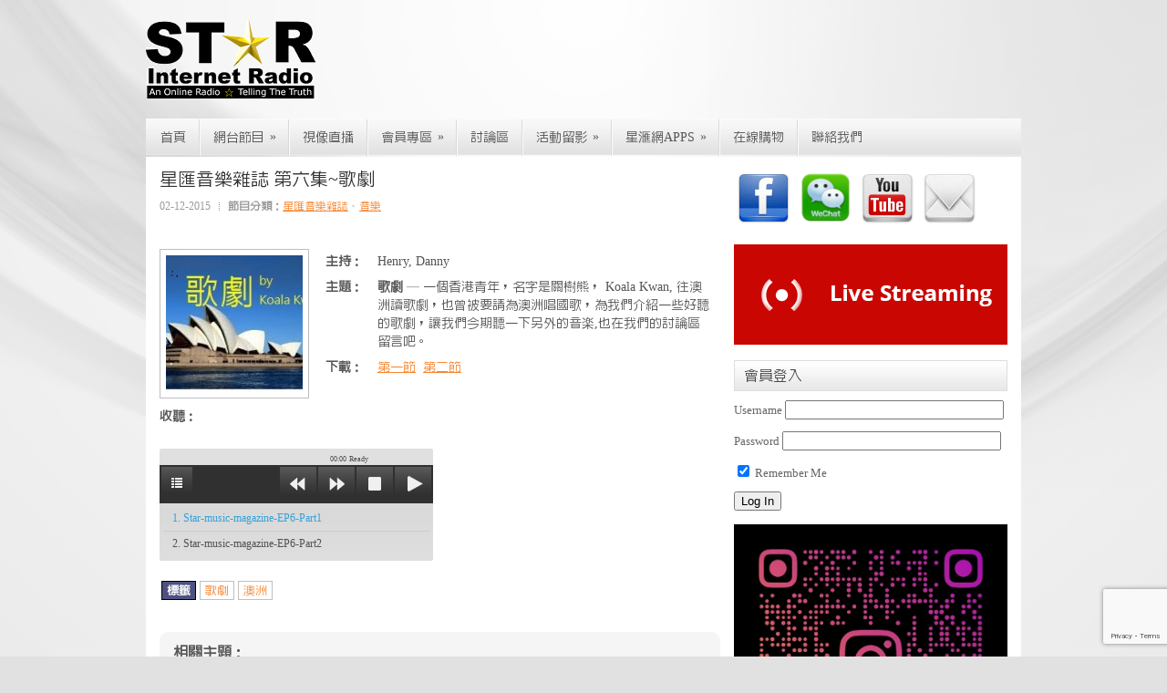

--- FILE ---
content_type: text/html; charset=UTF-8
request_url: https://www.staradio.com.hk/programs/star-music-magazine-ep6/
body_size: 110615
content:
<!DOCTYPE html>
<html xmlns="http://www.w3.org/1999/xhtml" lang="zh-HK">
<head profile="http://gmpg.org/xfn/11">

<!-- Global site tag (gtag.js) - Google Analytics -->
<script async src="https://www.googletagmanager.com/gtag/js?id=UA-38017465-1"></script>
<script>
  window.dataLayer = window.dataLayer || [];
  function gtag(){dataLayer.push(arguments);}
  gtag('js', new Date());

  gtag('config', 'UA-38017465-1');
</script>

<meta http-equiv="Content-Type" content="text/html; charset=UTF-8" />

<!-- <meta name="viewport" content="width=device-width, initial-scale=1.0" /> -->

<link rel="stylesheet" href="https://www.staradio.com.hk/wp-content/themes/Sania/lib/css/reset.css" type="text/css" media="screen, projection" />
<link rel="stylesheet" href="https://www.staradio.com.hk/wp-content/themes/Sania/lib/css/defaults.css" type="text/css" media="screen, projection" />
<!--[if lt IE 8]><link rel="stylesheet" href="https://www.staradio.com.hk/wp-content/themes/Sania/lib/css/ie.css" type="text/css" media="screen, projection" /><![endif]-->

<link rel="stylesheet" href="https://www.staradio.com.hk/wp-content/themes/staradio/style.css?1673857144" type="text/css" media="screen, projection" />

<title>星匯音樂雜誌 第六集~歌劇 &#8211; 星滙網 Star Internet Radio</title>
<link rel='dns-prefetch' href='//secure.gravatar.com' />
<link rel='dns-prefetch' href='//www.google.com' />
<link rel='dns-prefetch' href='//s.w.org' />
<link rel='dns-prefetch' href='//v0.wordpress.com' />

<script>
var MP3jPLAYLISTS = [];
var MP3jPLAYERS = [];
</script>
		<script type="text/javascript">
			window._wpemojiSettings = {"baseUrl":"https:\/\/s.w.org\/images\/core\/emoji\/13.0.1\/72x72\/","ext":".png","svgUrl":"https:\/\/s.w.org\/images\/core\/emoji\/13.0.1\/svg\/","svgExt":".svg","source":{"concatemoji":"https:\/\/www.staradio.com.hk\/wp-includes\/js\/wp-emoji-release.min.js?ver=5.6.16"}};
			!function(e,a,t){var n,r,o,i=a.createElement("canvas"),p=i.getContext&&i.getContext("2d");function s(e,t){var a=String.fromCharCode;p.clearRect(0,0,i.width,i.height),p.fillText(a.apply(this,e),0,0);e=i.toDataURL();return p.clearRect(0,0,i.width,i.height),p.fillText(a.apply(this,t),0,0),e===i.toDataURL()}function c(e){var t=a.createElement("script");t.src=e,t.defer=t.type="text/javascript",a.getElementsByTagName("head")[0].appendChild(t)}for(o=Array("flag","emoji"),t.supports={everything:!0,everythingExceptFlag:!0},r=0;r<o.length;r++)t.supports[o[r]]=function(e){if(!p||!p.fillText)return!1;switch(p.textBaseline="top",p.font="600 32px Arial",e){case"flag":return s([127987,65039,8205,9895,65039],[127987,65039,8203,9895,65039])?!1:!s([55356,56826,55356,56819],[55356,56826,8203,55356,56819])&&!s([55356,57332,56128,56423,56128,56418,56128,56421,56128,56430,56128,56423,56128,56447],[55356,57332,8203,56128,56423,8203,56128,56418,8203,56128,56421,8203,56128,56430,8203,56128,56423,8203,56128,56447]);case"emoji":return!s([55357,56424,8205,55356,57212],[55357,56424,8203,55356,57212])}return!1}(o[r]),t.supports.everything=t.supports.everything&&t.supports[o[r]],"flag"!==o[r]&&(t.supports.everythingExceptFlag=t.supports.everythingExceptFlag&&t.supports[o[r]]);t.supports.everythingExceptFlag=t.supports.everythingExceptFlag&&!t.supports.flag,t.DOMReady=!1,t.readyCallback=function(){t.DOMReady=!0},t.supports.everything||(n=function(){t.readyCallback()},a.addEventListener?(a.addEventListener("DOMContentLoaded",n,!1),e.addEventListener("load",n,!1)):(e.attachEvent("onload",n),a.attachEvent("onreadystatechange",function(){"complete"===a.readyState&&t.readyCallback()})),(n=t.source||{}).concatemoji?c(n.concatemoji):n.wpemoji&&n.twemoji&&(c(n.twemoji),c(n.wpemoji)))}(window,document,window._wpemojiSettings);
		</script>
		<style type="text/css">
img.wp-smiley,
img.emoji {
	display: inline !important;
	border: none !important;
	box-shadow: none !important;
	height: 1em !important;
	width: 1em !important;
	margin: 0 .07em !important;
	vertical-align: -0.1em !important;
	background: none !important;
	padding: 0 !important;
}
</style>
	<link rel='stylesheet' id='wp-block-library-css'  href='https://www.staradio.com.hk/wp-includes/css/dist/block-library/style.min.css?ver=5.6.16' type='text/css' media='all' />
<style id='wp-block-library-inline-css' type='text/css'>
.has-text-align-justify{text-align:justify;}
</style>
<link rel='stylesheet' id='contact-form-7-css'  href='https://www.staradio.com.hk/wp-content/plugins/contact-form-7/includes/css/styles.css?ver=5.4.1' type='text/css' media='all' />
<link rel='stylesheet' id='hsa-front-css'  href='https://www.staradio.com.hk/wp-content/plugins/horizontal-scrolling-announcement/css/hsa_front.css?ver=5.6.16' type='text/css' media='all' />
<link rel='stylesheet' id='theme-my-login-css'  href='https://www.staradio.com.hk/wp-content/plugins/theme-my-login/assets/styles/theme-my-login.min.css?ver=7.1.10' type='text/css' media='all' />
<link rel='stylesheet' id='wpctc_wpctc-css'  href='https://www.staradio.com.hk/wp-content/plugins/wp-category-tag-could/css/wpctc.min.css?ver=1.7.1' type='text/css' media='all' />
<link rel='stylesheet' id='sidebar-login-css'  href='https://www.staradio.com.hk/wp-content/plugins/sidebar-login/build/sidebar-login.css?ver=1609667442' type='text/css' media='all' />
<link rel='stylesheet' id='parent-style-css'  href='https://www.staradio.com.hk/wp-content/themes/Sania/style.css?ver=5.6.16' type='text/css' media='all' />
<link rel='stylesheet' id='child-style-css'  href='https://www.staradio.com.hk/wp-content/themes/staradio/style.css?ver=1.1.0' type='text/css' media='all' />
<!-- Inline jetpack_facebook_likebox -->
<style id='jetpack_facebook_likebox-inline-css' type='text/css'>
.widget_facebook_likebox {
	overflow: hidden;
}

</style>
<link rel='stylesheet' id='fancybox-css'  href='https://www.staradio.com.hk/wp-content/plugins/easy-fancybox/fancybox/1.5.4/jquery.fancybox.min.css?ver=5.6.16' type='text/css' media='screen' />
<link rel='stylesheet' id='wp-pagenavi-css'  href='https://www.staradio.com.hk/wp-content/themes/Sania/pagenavi-css.css?ver=2.70' type='text/css' media='all' />
<link rel='stylesheet' id='tablepress-default-css'  href='https://www.staradio.com.hk/wp-content/tablepress-combined.min.css?ver=18' type='text/css' media='all' />
<link rel='stylesheet' id='mp3-jplayer-css'  href='https://www.staradio.com.hk/wp-content/plugins/mp3-jplayer/css/dark.css?ver=2.7.3' type='text/css' media='all' />
<link rel='stylesheet' id='jetpack_css-css'  href='https://www.staradio.com.hk/wp-content/plugins/jetpack/css/jetpack.css?ver=9.5.5' type='text/css' media='all' />
<script type='text/javascript' src='https://www.staradio.com.hk/wp-includes/js/jquery/jquery.min.js?ver=3.5.1' id='jquery-core-js'></script>
<script type='text/javascript' src='https://www.staradio.com.hk/wp-includes/js/jquery/jquery-migrate.min.js?ver=3.3.2' id='jquery-migrate-js'></script>
<script type='text/javascript' src='https://www.staradio.com.hk/wp-content/themes/Sania/lib/js/superfish.js?ver=5.6.16' id='superfish-js'></script>
<script type='text/javascript' src='https://www.staradio.com.hk/wp-content/themes/Sania/lib/js/jquery.mobilemenu.js?ver=5.6.16' id='mobilemenu-js'></script>
<link rel="https://api.w.org/" href="https://www.staradio.com.hk/wp-json/" /><link rel="alternate" type="application/json" href="https://www.staradio.com.hk/wp-json/wp/v2/programs/10938" /><link rel="EditURI" type="application/rsd+xml" title="RSD" href="https://www.staradio.com.hk/xmlrpc.php?rsd" />
<link rel="wlwmanifest" type="application/wlwmanifest+xml" href="https://www.staradio.com.hk/wp-includes/wlwmanifest.xml" /> 

<link rel="canonical" href="https://www.staradio.com.hk/programs/star-music-magazine-ep6/" />
<link rel="alternate" type="application/json+oembed" href="https://www.staradio.com.hk/wp-json/oembed/1.0/embed?url=https%3A%2F%2Fwww.staradio.com.hk%2Fprograms%2Fstar-music-magazine-ep6%2F" />
<link rel="alternate" type="text/xml+oembed" href="https://www.staradio.com.hk/wp-json/oembed/1.0/embed?url=https%3A%2F%2Fwww.staradio.com.hk%2Fprograms%2Fstar-music-magazine-ep6%2F&#038;format=xml" />
<style type='text/css'>img#wpstats{display:none}</style><link rel="shortcut icon" href="/images/star.png" type="image/x-icon" />
<link rel="alternate" type="application/rss+xml" title="星滙網 Star Internet Radio RSS Feed" href="https://www.staradio.com.hk/feed/" />
<link rel="pingback" href="https://www.staradio.com.hk/xmlrpc.php" />

<!-- Jetpack Open Graph Tags -->
<meta property="og:type" content="article" />
<meta property="og:title" content="星匯音樂雜誌 第六集~歌劇" />
<meta property="og:url" content="http://www.staradio.com.hk/programs/star-music-magazine-ep6/" />
<meta property="og:description" content="歌劇" />
<meta property="article:published_time" content="2015-12-02T14:29:49+00:00" />
<meta property="article:modified_time" content="2015-12-03T07:57:58+00:00" />
<meta property="og:site_name" content="星滙網 Star Internet Radio" />
<meta property="og:image" content="https://s0.wp.com/i/blank.jpg" />
<meta property="og:locale" content="zh_HK" />
<meta name="twitter:text:title" content="星匯音樂雜誌 第六集~歌劇" />
<meta name="twitter:image" content="https://www.staradio.com.hk/wp-content/uploads/2015/12/191726fazdfrxqszlhaxfx.jpg?w=144" />
<meta name="twitter:card" content="summary" />

<!-- End Jetpack Open Graph Tags -->
			<style type="text/css" id="wp-custom-css">
				.blocks-gallery-grid .blocks-gallery-image, .blocks-gallery-grid .blocks-gallery-item, .wp-block-gallery .blocks-gallery-image, .wp-block-gallery .blocks-gallery-item { flex-grow: 0; }			</style>
		
<script>
	jQuery.browser = {};
	(function () {
		jQuery.browser.msie = false;
		jQuery.browser.version = 0;
		if (navigator.userAgent.match(/MSIE ([0-9]+)\./)) {
			jQuery.browser.msie = true;
			jQuery.browser.version = RegExp.$1;
		}
	})();
	
    jQuery(window).load(function() {
        contentHeight = jQuery("#content").height();
        sideHeight = jQuery("#sidebar-primary").height();
        if (contentHeight > sideHeight) {
            jQuery("#sidebar-primary").height(contentHeight);
        }
    });
</script>

</head>

<body class="programs-template-default single single-programs postid-10938">
	
<div id="fb-root"></div>
<script async defer crossorigin="anonymous" src="https://connect.facebook.net/zh_HK/sdk.js#xfbml=1&version=v23.0&appId=578060018928738"></script>


<div id="container">

        

    <div id="header">
    
        <div id="upper">
            <div class="logo">
             
                <a href="https://www.staradio.com.hk"><img src="/images/logo.gif" alt="星滙網 Star Internet Radio" title="星滙網 Star Internet Radio" /></a>
             
            </div><!-- .logo -->

            <div class="header-right">
                <div style="float:right;">
    <script type="text/javascript" src="https://ad.unimhk.com/show.php?id=owu2zjvhztdjnwi5&sz=728"></script>
</div> 
            </div><!-- .header-right -->
        </div>
        
    </div><!-- #header -->
    
            <div class="clearfix">
            			<div class="menu-secondary-container"><ul id="menu-main-menu" class="menus menu-secondary"><li id="menu-item-15" class="menu-item menu-item-type-custom menu-item-object-custom menu-item-15"><a href="/">首頁</a></li>
<li id="menu-item-270" class="menu-item menu-item-type-custom menu-item-object-custom menu-item-has-children menu-item-270"><a href="/programs/">網台節目</a>
<ul class="sub-menu">
	<li id="menu-item-953" class="menu-item menu-item-type-taxonomy menu-item-object-program-taxonomy menu-item-953"><a href="https://www.staradio.com.hk/program-taxonomy/special/">特備節目</a></li>
	<li id="menu-item-15518" class="menu-item menu-item-type-taxonomy menu-item-object-program-taxonomy menu-item-15518"><a href="https://www.staradio.com.hk/program-taxonomy/midnight-solo/">午夜。騷佬</a></li>
	<li id="menu-item-40478" class="menu-item menu-item-type-taxonomy menu-item-object-program-taxonomy menu-item-40478"><a href="https://www.staradio.com.hk/program-taxonomy/%e6%98%9f%e6%bb%99%e7%94%9f%e6%b4%bb%e9%a4%a8/">星滙生活館</a></li>
	<li id="menu-item-272" class="menu-item menu-item-type-taxonomy menu-item-object-program-taxonomy menu-item-272"><a href="https://www.staradio.com.hk/program-taxonomy/conspiracy-behind/">陰謀背後</a></li>
	<li id="menu-item-302" class="menu-item menu-item-type-taxonomy menu-item-object-program-taxonomy menu-item-302"><a href="https://www.staradio.com.hk/program-taxonomy/finance-workshop/">財金工房</a></li>
	<li id="menu-item-42803" class="menu-item menu-item-type-taxonomy menu-item-object-program-taxonomy menu-item-42803"><a href="https://www.staradio.com.hk/program-taxonomy/two-women-crowd/">兩個女人一個墟</a></li>
	<li id="menu-item-10030" class="menu-item menu-item-type-post_type menu-item-object-page menu-item-10030"><a href="https://www.staradio.com.hk/%e5%b7%b2%e7%b5%90%e6%9d%9f%e7%af%80%e7%9b%ae/">已結束節目</a></li>
</ul>
</li>
<li id="menu-item-17861" class="menu-item menu-item-type-custom menu-item-object-custom menu-item-17861"><a href="/live4">視像直播</a></li>
<li id="menu-item-10885" class="menu-item menu-item-type-custom menu-item-object-custom menu-item-has-children menu-item-10885"><a href="#">會員專區</a>
<ul class="sub-menu">
	<li id="menu-item-7453" class="menu-item menu-item-type-post_type menu-item-object-page menu-item-7453"><a href="https://www.staradio.com.hk/conspiracy-hall/">陰謀會館</a></li>
	<li id="menu-item-16864" class="menu-item menu-item-type-custom menu-item-object-custom menu-item-has-children menu-item-16864"><a>陰謀背後季度收費計劃</a>
	<ul class="sub-menu">
		<li id="menu-item-32980" class="menu-item menu-item-type-custom menu-item-object-custom menu-item-has-children menu-item-32980"><a>第八到十七季</a>
		<ul class="sub-menu">
			<li id="menu-item-16865" class="menu-item menu-item-type-post_type menu-item-object-page menu-item-16865"><a href="https://www.staradio.com.hk/conspiracy-behind-seasonal-subscription/conspiracy-behind-season-08/">陰後背後第八季</a></li>
			<li id="menu-item-16866" class="menu-item menu-item-type-post_type menu-item-object-page menu-item-16866"><a href="https://www.staradio.com.hk/conspiracy-behind-seasonal-subscription/conspiracy-behind-season-09/">陰後背後第九季</a></li>
			<li id="menu-item-16867" class="menu-item menu-item-type-post_type menu-item-object-page menu-item-16867"><a href="https://www.staradio.com.hk/conspiracy-behind-seasonal-subscription/conspiracy-behind-season-10/">陰後背後第十季</a></li>
			<li id="menu-item-16868" class="menu-item menu-item-type-post_type menu-item-object-page menu-item-16868"><a href="https://www.staradio.com.hk/conspiracy-behind-seasonal-subscription/conspiracy-behind-season-11/">陰後背後第十一季</a></li>
			<li id="menu-item-16869" class="menu-item menu-item-type-post_type menu-item-object-page menu-item-16869"><a href="https://www.staradio.com.hk/conspiracy-behind-seasonal-subscription/conspiracy-behind-season-12/">陰後背後第十二季</a></li>
			<li id="menu-item-16870" class="menu-item menu-item-type-post_type menu-item-object-page menu-item-16870"><a href="https://www.staradio.com.hk/conspiracy-behind-seasonal-subscription/conspiracy-behind-season-13/">陰後背後第十三季</a></li>
			<li id="menu-item-16871" class="menu-item menu-item-type-post_type menu-item-object-page menu-item-16871"><a href="https://www.staradio.com.hk/conspiracy-behind-seasonal-subscription/conspiracy-behind-season-14/">陰後背後第十四季</a></li>
			<li id="menu-item-16872" class="menu-item menu-item-type-post_type menu-item-object-page menu-item-16872"><a href="https://www.staradio.com.hk/conspiracy-behind-seasonal-subscription/conspiracy-behind-season-15/">陰後背後第十五季</a></li>
			<li id="menu-item-16950" class="menu-item menu-item-type-post_type menu-item-object-page menu-item-16950"><a href="https://www.staradio.com.hk/conspiracy-behind-seasonal-subscription/conspiracy-behind-season-16/">陰後背後第十六季</a></li>
			<li id="menu-item-18725" class="menu-item menu-item-type-post_type menu-item-object-page menu-item-18725"><a href="https://www.staradio.com.hk/conspiracy-behind-seasonal-subscription/conspiracy-behind-season-17/">陰謀背後第十七季</a></li>
		</ul>
</li>
		<li id="menu-item-32981" class="menu-item menu-item-type-custom menu-item-object-custom menu-item-has-children menu-item-32981"><a>第十八到二十七季</a>
		<ul class="sub-menu">
			<li id="menu-item-19854" class="menu-item menu-item-type-post_type menu-item-object-page menu-item-19854"><a href="https://www.staradio.com.hk/conspiracy-behind-seasonal-subscription/conspiracy-behind-season-18/">陰謀背後第十八季</a></li>
			<li id="menu-item-20900" class="menu-item menu-item-type-post_type menu-item-object-page menu-item-20900"><a href="https://www.staradio.com.hk/conspiracy-behind-seasonal-subscription/conspiracy-behind-season-19/">陰謀背後第十九季</a></li>
			<li id="menu-item-23721" class="menu-item menu-item-type-post_type menu-item-object-page menu-item-23721"><a href="https://www.staradio.com.hk/conspiracy-behind-seasonal-subscription/conspiracy-behind-season-20/">陰謀背後第二十季</a></li>
			<li id="menu-item-25108" class="menu-item menu-item-type-post_type menu-item-object-page menu-item-25108"><a href="https://www.staradio.com.hk/conspiracy-behind-seasonal-subscription/conspiracy-behind-season-21/">陰謀背後第二十一季</a></li>
			<li id="menu-item-26309" class="menu-item menu-item-type-post_type menu-item-object-page menu-item-26309"><a href="https://www.staradio.com.hk/conspiracy-behind-seasonal-subscription/conspiracy-behind-season-22/">陰謀背後第二十二季</a></li>
			<li id="menu-item-27611" class="menu-item menu-item-type-post_type menu-item-object-page menu-item-27611"><a href="https://www.staradio.com.hk/conspiracy-behind-seasonal-subscription/conspiracy-behind-season-23/">陰謀背後第二十三季</a></li>
			<li id="menu-item-28844" class="menu-item menu-item-type-post_type menu-item-object-page menu-item-28844"><a href="https://www.staradio.com.hk/conspiracy-behind-seasonal-subscription/conspiracy-behind-season-24/">陰謀背後第二十四季</a></li>
			<li id="menu-item-30276" class="menu-item menu-item-type-post_type menu-item-object-page menu-item-30276"><a href="https://www.staradio.com.hk/conspiracy-behind-seasonal-subscription/conspiracy-behind-season-25/">陰謀背後第二十五季</a></li>
			<li id="menu-item-31805" class="menu-item menu-item-type-post_type menu-item-object-page menu-item-31805"><a href="https://www.staradio.com.hk/conspiracy-behind-seasonal-subscription/conspiracy-behind-season-26/">陰謀背後第二十六季</a></li>
			<li id="menu-item-32976" class="menu-item menu-item-type-post_type menu-item-object-page menu-item-32976"><a href="https://www.staradio.com.hk/conspiracy-behind-seasonal-subscription/conspiracy-behind-season-27/">陰謀背後第二十七季</a></li>
		</ul>
</li>
		<li id="menu-item-34458" class="menu-item menu-item-type-custom menu-item-object-custom menu-item-has-children menu-item-34458"><a>第廿八到三十七季</a>
		<ul class="sub-menu">
			<li id="menu-item-34457" class="menu-item menu-item-type-post_type menu-item-object-page menu-item-34457"><a href="https://www.staradio.com.hk/conspiracy-behind-seasonal-subscription/conspiracy-behind-season-28/">陰謀背後第二十八季</a></li>
			<li id="menu-item-35512" class="menu-item menu-item-type-post_type menu-item-object-page menu-item-35512"><a href="https://www.staradio.com.hk/conspiracy-behind-seasonal-subscription/conspiracy-behind-season-29/">陰謀背後第二十九季</a></li>
			<li id="menu-item-36330" class="menu-item menu-item-type-post_type menu-item-object-page menu-item-36330"><a href="https://www.staradio.com.hk/conspiracy-behind-seasonal-subscription/conspiracy-behind-season-30/">陰謀背後第三十季</a></li>
			<li id="menu-item-37129" class="menu-item menu-item-type-post_type menu-item-object-page menu-item-37129"><a href="https://www.staradio.com.hk/conspiracy-behind-seasonal-subscription/conspiracy-behind-season-31/">陰謀背後第三十一季</a></li>
			<li id="menu-item-37972" class="menu-item menu-item-type-post_type menu-item-object-page menu-item-37972"><a href="https://www.staradio.com.hk/conspiracy-behind-seasonal-subscription/conspiracy-behind-season-32/">陰謀背後第三十二季</a></li>
			<li id="menu-item-38590" class="menu-item menu-item-type-post_type menu-item-object-page menu-item-38590"><a href="https://www.staradio.com.hk/conspiracy-behind-seasonal-subscription/conspiracy-behind-season-33/">陰謀背後第三十三季</a></li>
			<li id="menu-item-39274" class="menu-item menu-item-type-post_type menu-item-object-page menu-item-39274"><a href="https://www.staradio.com.hk/conspiracy-behind-seasonal-subscription/conspiracy-behind-season-34/">陰謀背後第三十四季</a></li>
			<li id="menu-item-39951" class="menu-item menu-item-type-post_type menu-item-object-page menu-item-39951"><a href="https://www.staradio.com.hk/conspiracy-behind-seasonal-subscription/conspiracy-behind-season-35/">陰謀背後第三十五季</a></li>
			<li id="menu-item-40612" class="menu-item menu-item-type-post_type menu-item-object-page menu-item-40612"><a href="https://www.staradio.com.hk/conspiracy-behind-seasonal-subscription/conspiracy-behind-season-36/">陰謀背後第三十六季</a></li>
			<li id="menu-item-41194" class="menu-item menu-item-type-post_type menu-item-object-page menu-item-41194"><a href="https://www.staradio.com.hk/conspiracy-behind-seasonal-subscription/conspiracy-behind-season-37/">陰謀背後第三十七季</a></li>
		</ul>
</li>
	</ul>
</li>
	<li id="menu-item-31710" class="menu-item menu-item-type-post_type menu-item-object-page menu-item-has-children menu-item-31710"><a href="https://www.staradio.com.hk/macau-gossip-seasonal-subscription/">馬交乜都吹季度收費計劃</a>
	<ul class="sub-menu">
		<li id="menu-item-31711" class="menu-item menu-item-type-post_type menu-item-object-page menu-item-31711"><a href="https://www.staradio.com.hk/macau-gossip-seasonal-subscription/macau-gossip-season-01/">馬交乜都吹第一季</a></li>
	</ul>
</li>
	<li id="menu-item-25667" class="menu-item menu-item-type-post_type menu-item-object-page menu-item-25667"><a href="https://www.staradio.com.hk/midnight-solo-member/">午夜。騷佬會員區</a></li>
	<li id="menu-item-30462" class="menu-item menu-item-type-post_type menu-item-object-page menu-item-30462"><a href="https://www.staradio.com.hk/unexpected-truth/">意外真相會員區</a></li>
	<li id="menu-item-29986" class="menu-item menu-item-type-post_type menu-item-object-page menu-item-29986"><a href="https://www.staradio.com.hk/japan-top-secret/">東瀛極秘檔案會員區</a></li>
	<li id="menu-item-29985" class="menu-item menu-item-type-post_type menu-item-object-page menu-item-29985"><a href="https://www.staradio.com.hk/crime-scene/">案發現場會員區</a></li>
	<li id="menu-item-29314" class="menu-item menu-item-type-post_type menu-item-object-page menu-item-29314"><a href="https://www.staradio.com.hk/scary-urban-legend/">恐怖都市伝說會員區</a></li>
	<li id="menu-item-28088" class="menu-item menu-item-type-post_type menu-item-object-page menu-item-28088"><a href="https://www.staradio.com.hk/%e5%ae%98%e8%ac%8a%e7%b5%95%e5%af%86%e6%aa%94%e6%a1%88%e6%9c%83%e5%93%a1%e5%8d%80/">官謊絕密檔案會員區</a></li>
	<li id="menu-item-15731" class="menu-item menu-item-type-post_type menu-item-object-page menu-item-15731"><a href="https://www.staradio.com.hk/%e6%98%93%e7%b6%93%e5%8f%a4%e8%ac%8e%e4%bb%8a%e8%a7%a3%e6%9c%83%e5%93%a1%e5%8d%80/">易經古謎今解會員區</a></li>
</ul>
</li>
<li id="menu-item-36" class="menu-item menu-item-type-custom menu-item-object-custom menu-item-36"><a href="/forum">討論區</a></li>
<li id="menu-item-3620" class="menu-item menu-item-type-custom menu-item-object-custom menu-item-has-children menu-item-3620"><a>活動留影</a>
<ul class="sub-menu">
	<li id="menu-item-22275" class="menu-item menu-item-type-post_type menu-item-object-page menu-item-22275"><a href="https://www.staradio.com.hk/%e6%98%9f%e5%8c%af%e7%b6%b2%e5%85%ad%e9%80%b1%e5%b9%b4%e6%99%9a%e5%ae%b4/">星匯網六週年晚宴</a></li>
	<li id="menu-item-17783" class="menu-item menu-item-type-post_type menu-item-object-page menu-item-17783"><a href="https://www.staradio.com.hk/%e6%98%9f%e5%8c%af%e7%b6%b2%e4%ba%94%e9%80%b1%e5%b9%b4%e6%99%9a%e5%ae%b4/">星匯網五週年晚宴</a></li>
	<li id="menu-item-23145" class="menu-item menu-item-type-post_type menu-item-object-page menu-item-23145"><a href="https://www.staradio.com.hk/an-unusual-conspiracy-talk-show/">An Unusual Conspiracy Talk Show</a></li>
	<li id="menu-item-23146" class="menu-item menu-item-type-post_type menu-item-object-page menu-item-23146"><a href="https://www.staradio.com.hk/%e6%98%9f%e5%8c%af%e7%b6%b2%e4%b8%89%e9%80%b1%e5%b9%b4%e6%99%9a%e5%ae%b4/">星匯網三週年晚宴</a></li>
	<li id="menu-item-7696" class="menu-item menu-item-type-post_type menu-item-object-page menu-item-7696"><a href="https://www.staradio.com.hk/%e9%99%b0%e8%ac%80%e6%9c%83%e9%a4%a8%e7%ac%ac%e4%b8%80%e6%ac%a1%e7%b6%b2%e8%81%9a/">陰謀會館第一次網聚</a></li>
	<li id="menu-item-7091" class="menu-item menu-item-type-post_type menu-item-object-page menu-item-7091"><a href="https://www.staradio.com.hk/%e6%98%9f%e6%bb%99%e7%b6%b2%e5%85%a9%e5%91%a8%e5%b9%b4%e7%b6%b2%e8%81%9a/">星滙網兩周年網聚</a></li>
	<li id="menu-item-5104" class="menu-item menu-item-type-post_type menu-item-object-page menu-item-5104"><a href="https://www.staradio.com.hk/awakening-moment-talk-show/">Awakening Moment Talk Show</a></li>
	<li id="menu-item-4081" class="menu-item menu-item-type-post_type menu-item-object-page menu-item-4081"><a href="https://www.staradio.com.hk/%e8%9f%b2%e8%8d%89%e7%9d%a1%e8%93%ae%e9%a4%8a%e7%94%9f%e5%ae%b4/">蟲草睡蓮養生宴</a></li>
	<li id="menu-item-3621" class="menu-item menu-item-type-post_type menu-item-object-page menu-item-3621"><a href="https://www.staradio.com.hk/%e6%98%9f%e6%bb%99%e7%b6%b2%e4%b8%80%e5%91%a8%e5%b9%b4%e7%b6%b2%e8%81%9a%e7%95%99%e5%bd%b1/">星滙網一周年網聚</a></li>
	<li id="menu-item-3622" class="menu-item menu-item-type-post_type menu-item-object-page menu-item-3622"><a href="https://www.staradio.com.hk/%e9%99%b0%e8%ac%80%e8%83%8c%e5%be%8cx%e6%98%9f%e9%9a%9b%e8%a8%aa%e5%ae%a2%e5%88%86%e4%ba%ab%e6%9c%83%e7%95%99%e5%bd%b1/">陰謀背後X星際訪客分享會</a></li>
</ul>
</li>
<li id="menu-item-5291" class="menu-item menu-item-type-post_type menu-item-object-page menu-item-has-children menu-item-5291"><a href="https://www.staradio.com.hk/%e4%b8%8b%e8%bc%89%e6%98%9f%e6%bb%99%e7%b6%b2apps/">星滙網Apps</a>
<ul class="sub-menu">
	<li id="menu-item-39929" class="menu-item menu-item-type-post_type menu-item-object-page menu-item-39929"><a href="https://www.staradio.com.hk/app-privacy-policy/">Privacy Policy</a></li>
	<li id="menu-item-39930" class="menu-item menu-item-type-post_type menu-item-object-page menu-item-39930"><a href="https://www.staradio.com.hk/app-terms-conditions/">Terms &#038; Conditions</a></li>
</ul>
</li>
<li id="menu-item-38479" class="menu-item menu-item-type-custom menu-item-object-custom menu-item-38479"><a target="_blank" rel="noopener" href="https://shop.staradio.com.hk">在線購物</a></li>
<li id="menu-item-22" class="menu-item menu-item-type-post_type menu-item-object-page menu-item-22"><a href="https://www.staradio.com.hk/contact-us/">聯絡我們</a></li>
</ul></div>              <!--.secondary menu--> 	
                </div>
    
    <div id="main">
    
            
        <div id="content">

                    
            
    <div class="post post-single clearfix post-10938 programs type-programs status-publish has-post-thumbnail hentry tag-4203 tag-1166 program-taxonomy-star-music-magazine program-taxonomy-musics" id="post-10938">
    
        <h2 class="title">星匯音樂雜誌 第六集~歌劇</h2>
        
        <div class="postmeta-primary">
    
            <span class="meta_date">02-12-2015</span>
           &nbsp; <span class="meta_categories"><strong>節目分類：</strong><a href="https://www.staradio.com.hk/program-taxonomy/star-music-magazine/" rel="tag">星匯音樂雜誌</a>、<a href="https://www.staradio.com.hk/program-taxonomy/musics/" rel="tag">音樂</a></span>
    
                 
        </div>

        <div class="fb-like" style="margin-bottom:15px;" data-href="https://www.staradio.com.hk/programs/star-music-magazine-ep6/" data-layout="button_count" data-action="like" data-share="true"></div>
        
        <div class="entry clearfix">
            
            <div class="img-box">
            <img width="150" height="150" src="https://www.staradio.com.hk/wp-content/uploads/2015/12/191726fazdfrxqszlhaxfx-150x150.jpg" class="alignleft featured_image wp-post-image" alt="" loading="lazy" srcset="https://www.staradio.com.hk/wp-content/uploads/2015/12/191726fazdfrxqszlhaxfx-150x150.jpg 150w, https://www.staradio.com.hk/wp-content/uploads/2015/12/191726fazdfrxqszlhaxfx-120x120.jpg 120w" sizes="(max-width: 150px) 100vw, 150px" />            </div>
            
            <div class="intro-box">
            <table>
            <tr><td class="fcol"><strong>主持：</strong></td><td>Henry, Danny</td></tr><tr><td class="fcol"><strong>主題：</strong></td><td><strong>歌劇</strong> &mdash; 一個香港青年，名字是關樹熊， Koala Kwan, 往澳洲讀歌劇，也曾被要請為澳洲唱國歌，為我們介紹一些好聽的歌劇，讓我們今期聽一下另外的音楽,也在我們的討論區留言吧。</td></tr>
            <tr><td class="fcol"><strong>下載：</strong></td><td>
            <a href="https://www.staradio.com.hk/wp-content/uploads/2015/12/Star-music-magazine-EP6-Part1.mp3">第一節</a>&nbsp;&nbsp;<a href="https://www.staradio.com.hk/wp-content/uploads/2015/12/Star-music-magazine-EP6-Part2.mp3">第二節</a>&nbsp;&nbsp;            </td></tr>
            </table>
            </div>

            <div class="content-box">
                        <p><strong>收聽：</strong></p>
            
 <div id="wrapperMI_0" class="wrap-mjp fullbars novol " style="position: relative; padding:5px 0px 20px 0px; margin:0px; width:300px;">
	<div style="display:none;" class="Eabove-mjp" id="Eabove-mjp_0"></div>
	 <div class="subwrap-MI">
		 <div class="jp-innerwrap">
			 <div class="innerx"></div>
			 <div class="innerleft"></div>
			 <div class="innerright"></div>
			 <div class="innertab"></div>
			 <div class="interface-mjp" style="height:18px;" id="interfaceMI_0">
				 <div class="MI-image Himg right-mjp" id="MI_image_0" style=" width:auto; height:18px; overflow:hidden;"></div>
				 <div id="T_mp3j_0" class="player-track-title left-mjp bold-mjp plain-mjp childNorm-mjp childItalic-mjp titleHide-mjp" style="left:16px; right:16px;  top:8px;"></div>
				 <div class="bars_holder">
					 <div class="loadMI_mp3j" id="load_mp3j_0"></div>
					 <div class="poscolMI_mp3j" id="poscol_mp3j_0"></div>
					 <div class="posbarMI_mp3j" id="posbar_mp3j_0"></div>
				 </div>
				 <div id="P-Time-MI_0" class="jp-play-time"></div>
				 <div id="T-Time-MI_0" class="jp-total-time"></div>
				 <div id="statusMI_0" class="statusMI"></div>
				 <div class="transport-MI"><div class="play-mjp" id="playpause_mp3j_0">Play</div><div class="stop-mjp" id="stop_mp3j_0">Stop</div><div class="next-mjp" id="Next_mp3j_0">Next&raquo;</div><div class="prev-mjp" id="Prev_mp3j_0">&laquo;Prev</div></div>
				 <div class="buttons-wrap-mjp" id="buttons-wrap-mjp_0">
					 <div class="playlist-toggle-MI" id="playlist-toggle_0">HIDE PLAYLIST</div>
					 <div class="mp3j-popout-MI" id="lpp_mp3j_0" style="display:none;"></div>
					 
				 </div>
			 </div>
			 <div class="mjp-volwrap">
				 <div class="MIsliderVolume" id="vol_mp3j_0"></div>
				 <div class="innerExt1" id="innerExt1_0"></div>
				 <div class="innerExt2" id="innerExt2_0"></div>
			 </div>
		 </div>
		 <div style="display:none;" class="Ebetween-mjp" id="Ebetween-mjp_0"></div>
		 <div class="listwrap_mp3j" id="L_mp3j_0" style="overflow:auto; max-height:450px;"><div class="wrapper-mjp"><div class="playlist-colour"></div><div class="wrapper-mjp"><ul class="ul-mjp darken2-mjp med-mjp childNorm-mjp childPlain-mjp left-mjp" id="UL_mp3j_0"><li></li></ul></div></div></div>
	 </div>
	 <div id="mp3j_finfo_0" class="mp3j-finfo" style="display:none;"><div class="mp3j-finfo-sleeve"><div id="mp3j_finfo_gif_0" class="mp3j-finfo-gif"></div><div id="mp3j_finfo_txt_0" class="mp3j-finfo-txt"></div><div class="mp3j-finfo-close" id="mp3j_finfo_close_0">X</div></div></div><div id="mp3j_dlf_0" class="mp3j-dlframe" style="display:none;"></div>
	 <div class="mp3j-nosolution" id="mp3j_nosolution_0" style="display:none;"></div>
	 <div style="display:none;" class="Ebelow-mjp" id="Ebelow-mjp_0"></div>
 </div> 
<script>
MP3jPLAYLISTS.MI_0 = [
	{ name: "1. Star-music-magazine-EP6-Part1", formats: ["mp3"], mp3: "aHR0cHM6Ly93d3cuc3RhcmFkaW8uY29tLmhrL3dwLWNvbnRlbnQvdXBsb2Fkcy8yMDE1LzEyL1N0YXItbXVzaWMtbWFnYXppbmUtRVA2LVBhcnQxLm1wMw==", counterpart:"", artist: "", image: "true", imgurl: "" },
	{ name: "2. Star-music-magazine-EP6-Part2", formats: ["mp3"], mp3: "aHR0cHM6Ly93d3cuc3RhcmFkaW8uY29tLmhrL3dwLWNvbnRlbnQvdXBsb2Fkcy8yMDE1LzEyL1N0YXItbXVzaWMtbWFnYXppbmUtRVA2LVBhcnQyLm1wMw==", counterpart:"", artist: "", image: "true", imgurl: "" }
];
</script>

<script>MP3jPLAYERS[0] = { list:MP3jPLAYLISTS.MI_0, tr:0, type:'MI', lstate:true, loop:false, play_txt:'Play', pause_txt:'Pause', pp_title:'星滙網 Star Internet Radio', autoplay:false, download:false, vol:100, height:18, cssclass:'fullbars novol ', popout_css:{ enabled:true, 			colours: ["#f0f0f0", "rgba(51,51,51,0.15)", "rgb(250,250,250)", "rgba(52,162,217,0.7)", "rgb(92,201,255)", "transparent", "transparent", "#525252", "#525252", "#768D99", "#34A2D9", "/", 400, 600 ],
			cssInterface: { "color": "#525252" },
			cssTitle: { "left": "16px", "right":"16px", "top":"8px" },
			cssImage: { "overflow": "hidden", "width":"auto", "height":"18px"  },
			cssFontSize: { "title": "16px", "caption": "11.2px", "list": "12px" },
			classes: { interface:'', title:' left-mjp bold-mjp plain-mjp childNorm-mjp childItalic-mjp titleHide-mjp', image:' Himg right-mjp', poscol:'', ul:' darken2-mjp med-mjp childNorm-mjp childPlain-mjp left-mjp' }} };</script>

                        </div>

        </div>
        
        <div class="clearfix" style="margin-bottom:20px"><div class="program-tags"><span class="current">標籤</span><a href="https://www.staradio.com.hk/tag/%e6%ad%8c%e5%8a%87/" rel="tag">歌劇</a><a href="https://www.staradio.com.hk/tag/%e6%be%b3%e6%b4%b2/" rel="tag">澳洲</a></div></div> 

        
    </div><!-- Post ID 10938 -->

    
    <div class='yarpp yarpp-related yarpp-related-website yarpp-template-list'>
<!-- YARPP List -->
<h3>相關主題：</h3><ol>
<li><a href="https://www.staradio.com.hk/programs/gongnam-style-ep31/" rel="bookmark" title="港男Style 第三十一集~異地情緣">港男Style 第三十一集~異地情緣</a></li>
<li><a href="https://www.staradio.com.hk/programs/finance-workshop-ep47/" rel="bookmark" title="財金工房 第四十七集~假如美國違約？">財金工房 第四十七集~假如美國違約？</a></li>
<li><a href="https://www.staradio.com.hk/programs/star-music-ep1/" rel="bookmark" title="聲滙音樂 第一集~Regen的Working Holiday">聲滙音樂 第一集~Regen的Working Holiday</a></li>
<li><a href="https://www.staradio.com.hk/programs/crazy-horse-ep53/" rel="bookmark" title="馬上瘋 第五十三集~澳洲的攻略">馬上瘋 第五十三集~澳洲的攻略</a></li>
</ol>
</div>
            
                    
        </div><!-- #content -->
    
        
<div id="sidebar-primary">

                <ul class="widget-container"><li class="social-profiles-widget">
            <a href="https://www.facebook.com/staradio.com.hk/" target="_blank"><img title="Facebook" alt="Facebook" src="/images/social-icons/1354306787_1351744885_Facebook.png" /></a><a href="/wechat" target="_blank"><img title="Wechat" alt="Wechat" src="/images/social-icons/1488791236_wechat.png" /></a><a href="http://www.youtube.com/user/staradiohk" target="_blank"><img title="Youtube" alt="Youtube" src="/images/social-icons/1354306887_1351745126_Youtube.png" /></a><a href="mailto:enquiry@staradio.com.hk" target="_blank"><img title="Email" alt="Email" src="/images/social-icons/1354306902_1351745149_Mail.png" /></a>            </li></ul>
            <ul class="widget-container"><li id="media_image-3" class="widget widget_media_image"><a href="/live4"><img class="image " src="/images/live-button.gif" alt="" width="300" height="110" /></a></li></ul><ul class="widget-container"><li id="xyz_insert_html_widget-21" class="widget widget_xyz_insert_html_widget"><script src="https://apis.google.com/js/platform.js" type="text/javascript"></script>
<div class="g-ytsubscribe" data-channel="staradiohk" data-layout="full" data-count="default"></div></li></ul><ul class="widget-container"><li id="wp_sidebarlogin-2" class="widget widget_wp_sidebarlogin"><h3 class="widgettitle">會員登入</h3><div class="sidebar-login-form">
		<form name="loginform" id="loginform" action="https://www.staradio.com.hk/login/" method="post">
			
			<p class="login-username">
				<label for="user_login">Username</label>
				<input type="text" name="log" id="user_login" class="input" value="" size="20" />
			</p>
			<p class="login-password">
				<label for="user_pass">Password</label>
				<input type="password" name="pwd" id="user_pass" class="input" value="" size="20" />
			</p>
			
			<p class="login-remember"><label><input name="rememberme" type="checkbox" id="rememberme" value="forever" checked="checked" /> Remember Me</label></p>
			<p class="login-submit">
				<input type="submit" name="wp-submit" id="wp-submit" class="button button-primary" value="Log In" />
				<input type="hidden" name="redirect_to" value="/" />
			</p>
			
		</form></div></li></ul><ul class="widget-container"><li id="xyz_insert_html_widget-12" class="widget widget_xyz_insert_html_widget"><script type="text/javascript" src="https://ad.unimhk.com/show.php?id=owu2zjvhztdjnwi5&sz=300"></script></li></ul><ul class="widget-container"><li id="media_image-4" class="widget widget_media_image"><a href="/images/staradio-shop-ig-qr.jpeg"><img class="image " src="/images/staradio-shop-ig-qr.jpeg" alt="" width="715" height="791" /></a></li></ul><ul class="widget-container"><li id="xyz_insert_html_widget-7" class="widget widget_xyz_insert_html_widget"><div style="padding: 10px;background: OrangeRed;color: azure;">
<form action="https://www.paypal.com/cgi-bin/webscr" method="post" target="_top">
<input type="hidden" name="cmd" value="_s-xclick">
<input type="hidden" name="hosted_button_id" value="8WCTKWETVVGFN">
<table>
<tr><td><input type="hidden" name="on0" value="「陰謀會館」會籍及訂閱陰謀背後bonus track">「陰謀會館」會籍及訂閱陰謀背後bonus track</td></tr><tr><td><select name="os0">
<option value="貴賓會員 : 壹年">貴賓會員 : 壹年 $1,200.00 HKD</option>
<option value="貴賓會員 : 兩年">貴賓會員 : 兩年 $2,280.00 HKD</option>
<option value="貴賓會員 : 三年">貴賓會員 : 三年 $3,240.00 HKD</option>
<option value="貴賓會員 : 四年">貴賓會員 : 四年 $4,080.00 HKD</option>
<option value="貴賓會員 : 五年">貴賓會員 : 五年 $4,800.00 HKD</option>
</select> </td></tr>
<tr><td><input type="hidden" name="on1" value="WhatsApp 聯絡電話">WhatsApp 聯絡電話</td></tr><tr><td><input type="text" name="os1" maxlength="200"></td></tr>
<tr><td><input type="hidden" name="on2" value="Facebook 帳號/ Facebook Link">Facebook 帳號/ Facebook Link</td></tr><tr><td><input type="text" name="os2" maxlength="200"></td></tr>
</table>
<input type="hidden" name="currency_code" value="HKD">
<input type="image" src="https://www.paypalobjects.com/en_GB/HK/i/btn/btn_buynowCC_LG_wCUP.gif" border="0" name="submit" alt="PayPal – The safer, easier way to pay online!">
<img alt="" border="0" src="https://www.paypalobjects.com/en_GB/i/scr/pixel.gif" width="1" height="1">
</form>
</div></li></ul><ul class="widget-container"><li id="xyz_insert_html_widget-19" class="widget widget_xyz_insert_html_widget"><a href="/staradiohk-donation" target="_blank" title=""><img width="300" height="250" src="/images/ad/donation-side.jpg" alt="贊助星滙廣播" title="贊助星滙廣播" style="max-width: 300px;max-height: 250px;"></a></li></ul><ul class="widget-container"><li id="xyz_insert_html_widget-9" class="widget widget_xyz_insert_html_widget"><h3 class="widgettitle">星滙網台歌 – 星夢！</h3><iframe width="300" height="169" src="https://www.youtube.com/embed/74Bmqd-5JHU" frameborder="1" allowfullscreen></iframe></li></ul><ul class="widget-container"><li id="shortcode-widget-2" class="widget shortcode_widget">						<div class="textwidget"><iframe width="100%" height="166" scrolling="no" frameborder="no" src="https://w.soundcloud.com/player/?url=https%3A%2F%2Fapi.soundcloud.com%2Ftracks%2F228015266&width=false&height=false&auto_play=false&hide_related=false&visual=false&show_comments=false&color=false&show_user=false&show_reposts=false"></iframe></div>
			</li></ul><ul class="widget-container"><li id="facebook-likebox-3" class="widget widget_facebook_likebox">		<div id="fb-root"></div>
		<div class="fb-page" data-href="https://www.facebook.com/staradio.com.hk" data-width="300"  data-height="432" data-hide-cover="false" data-show-facepile="true" data-tabs="false" data-hide-cta="false" data-small-header="false">
		<div class="fb-xfbml-parse-ignore"><blockquote cite="https://www.facebook.com/staradio.com.hk"><a href="https://www.facebook.com/staradio.com.hk"></a></blockquote></div>
		</div>
		</li></ul><ul class="widget-container"><li id="wpctc_widget-2" class="widget widget_wpctc_widget"><h3 class="widgettitle">熱門節目主題</h3>    <div
        id="wpctc_widget-2-tagcloud"
        class='wpctc-wpctc_widget-2       wpctc-array'>
                    <canvas id="wpctc_widget-2_canvas" class="tagcloud-canvas"
                    data-tagcloud-color=""
                    data-tagcloud-bordercolor="#ffff99"
                    data-cloud-font=null                    data-cloud-radiusx="1"                    data-cloud-radiusy="1"                    data-cloud-radiusz="1"                    data-cloud-zoom=1                 width='300'                 height='300'                >
            </canvas>
            </div>
            <div id="wpctc_widget-2_canvas_tags">
            <ul>
                                    <li><a href="https://www.staradio.com.hk/tag/%e7%ab%8b%e6%b3%95%e6%9c%83%e8%ad%b0%e5%93%a1/" class="tag-cloud-link tag-link-7646 tag-link-position-1" style="font-size: 65.294117647059%;" aria-label="立法會議員 (19個項目)">立法會議員</a></li>
                                    <li><a href="https://www.staradio.com.hk/tag/%e9%ac%bc%e7%af%80%e7%9b%ae/" class="tag-cloud-link tag-link-5390 tag-link-position-2" style="font-size: 104.70588235294%;" aria-label="鬼節目 (92個項目)">鬼節目</a></li>
                                    <li><a href="https://www.staradio.com.hk/tag/%e5%9b%a0%e7%b4%a0/" class="tag-cloud-link tag-link-6883 tag-link-position-3" style="font-size: 75.882352941176%;" aria-label="因素 (29個項目)">因素</a></li>
                                    <li><a href="https://www.staradio.com.hk/tag/%e5%85%b8%e6%95%85/" class="tag-cloud-link tag-link-6864 tag-link-position-4" style="font-size: 100%;" aria-label="典故 (77個項目)">典故</a></li>
                                    <li><a href="https://www.staradio.com.hk/tag/%e8%81%af%e5%84%b2%e5%b1%80/" class="tag-cloud-link tag-link-659 tag-link-position-5" style="font-size: 64.117647058824%;" aria-label="聯儲局 (18個項目)">聯儲局</a></li>
                                    <li><a href="https://www.staradio.com.hk/tag/%e6%9f%af%e4%bb%94%e6%9c%83%e5%ae%a2%e5%ae%a4/" class="tag-cloud-link tag-link-7543 tag-link-position-6" style="font-size: 98.823529411765%;" aria-label="柯仔會客室 (73個項目)">柯仔會客室</a></li>
                                    <li><a href="https://www.staradio.com.hk/tag/%e5%b0%87%e8%bb%8d/" class="tag-cloud-link tag-link-7533 tag-link-position-7" style="font-size: 56.470588235294%;" aria-label="將軍 (13個項目)">將軍</a></li>
                                    <li><a href="https://www.staradio.com.hk/tag/%e9%9f%93%e5%9c%8b%e9%a2%a8%e5%9c%9f%e4%ba%ba%e6%83%85/" class="tag-cloud-link tag-link-6615 tag-link-position-8" style="font-size: 95.294117647059%;" aria-label="韓國風土人情 (64個項目)">韓國風土人情</a></li>
                                    <li><a href="https://www.staradio.com.hk/tag/war-machine/" class="tag-cloud-link tag-link-5257 tag-link-position-9" style="font-size: 94.705882352941%;" aria-label="War Machine (62個項目)">War Machine</a></li>
                                    <li><a href="https://www.staradio.com.hk/tag/%e6%a1%8c%e9%81%8a/" class="tag-cloud-link tag-link-5565 tag-link-position-10" style="font-size: 66.470588235294%;" aria-label="桌遊 (20個項目)">桌遊</a></li>
                                    <li><a href="https://www.staradio.com.hk/tag/%e8%b2%a1%e9%87%91/" class="tag-cloud-link tag-link-4649 tag-link-position-11" style="font-size: 95.294117647059%;" aria-label="財金 (64個項目)">財金</a></li>
                                    <li><a href="https://www.staradio.com.hk/tag/%e4%bf%9d%e9%9a%aa/" class="tag-cloud-link tag-link-7963 tag-link-position-12" style="font-size: 56.470588235294%;" aria-label="保險 (13個項目)">保險</a></li>
                                    <li><a href="https://www.staradio.com.hk/tag/%e9%80%b1%e6%9c%ab%e5%82%ac%e9%8a%b7/" class="tag-cloud-link tag-link-8057 tag-link-position-13" style="font-size: 130%;" aria-label="週末催銷 (252個項目)">週末催銷</a></li>
                                    <li><a href="https://www.staradio.com.hk/tag/%e4%b8%96%e7%9b%83/" class="tag-cloud-link tag-link-5708 tag-link-position-14" style="font-size: 59.411764705882%;" aria-label="世盃 (15個項目)">世盃</a></li>
                                    <li><a href="https://www.staradio.com.hk/tag/%e5%8c%97%e7%be%8e/" class="tag-cloud-link tag-link-6379 tag-link-position-15" style="font-size: 54.117647058824%;" aria-label="北美 (12個項目)">北美</a></li>
                                    <li><a href="https://www.staradio.com.hk/tag/%e6%84%9b%e6%83%85%e7%af%80%e7%9b%ae/" class="tag-cloud-link tag-link-5995 tag-link-position-16" style="font-size: 103.52941176471%;" aria-label="愛情節目 (89個項目)">愛情節目</a></li>
                                    <li><a href="https://www.staradio.com.hk/tag/%e5%8d%a0%e6%98%9f/" class="tag-cloud-link tag-link-6417 tag-link-position-17" style="font-size: 90%;" aria-label="占星 (52個項目)">占星</a></li>
                                    <li><a href="https://www.staradio.com.hk/tag/%e5%85%83%e7%b4%a0/" class="tag-cloud-link tag-link-6884 tag-link-position-18" style="font-size: 75.882352941176%;" aria-label="元素 (29個項目)">元素</a></li>
                                    <li><a href="https://www.staradio.com.hk/tag/%e7%a7%91%e5%ad%b8/" class="tag-cloud-link tag-link-273 tag-link-position-19" style="font-size: 95.294117647059%;" aria-label="科學 (64個項目)">科學</a></li>
                                    <li><a href="https://www.staradio.com.hk/tag/%e6%b3%95%e5%be%8b%e5%b8%b8%e8%ad%98/" class="tag-cloud-link tag-link-7687 tag-link-position-20" style="font-size: 59.411764705882%;" aria-label="法律常識 (15個項目)">法律常識</a></li>
                                    <li><a href="https://www.staradio.com.hk/tag/soros/" class="tag-cloud-link tag-link-339 tag-link-position-21" style="font-size: 50%;" aria-label="索羅斯 (10個項目)">索羅斯</a></li>
                                    <li><a href="https://www.staradio.com.hk/tag/%e9%80%b1%e4%ba%94%e8%aa%aa%e6%a1%88/" class="tag-cloud-link tag-link-8377 tag-link-position-22" style="font-size: 70%;" aria-label="週五說案 (23個項目)">週五說案</a></li>
                                    <li><a href="https://www.staradio.com.hk/tag/%e5%9a%87%e5%a4%9c%e9%9d%88%e8%ab%87/" class="tag-cloud-link tag-link-6563 tag-link-position-23" style="font-size: 108.82352941176%;" aria-label="嚇夜靈談 (108個項目)">嚇夜靈談</a></li>
                                    <li><a href="https://www.staradio.com.hk/tag/%e6%99%82%e4%ba%8b/" class="tag-cloud-link tag-link-5960 tag-link-position-24" style="font-size: 134.11764705882%;" aria-label="時事 (291個項目)">時事</a></li>
                                    <li><a href="https://www.staradio.com.hk/tag/%e8%a5%bf%e5%8f%b2/" class="tag-cloud-link tag-link-7532 tag-link-position-25" style="font-size: 56.470588235294%;" aria-label="西史 (13個項目)">西史</a></li>
                                    <li><a href="https://www.staradio.com.hk/tag/%e6%b3%b0%e5%9c%8b/" class="tag-cloud-link tag-link-829 tag-link-position-26" style="font-size: 50%;" aria-label="泰國 (10個項目)">泰國</a></li>
                                    <li><a href="https://www.staradio.com.hk/tag/%e8%b2%a1%e9%87%91%e5%b7%a5%e6%88%bf/" class="tag-cloud-link tag-link-5184 tag-link-position-27" style="font-size: 141.17647058824%;" aria-label="財金工房 (386個項目)">財金工房</a></li>
                                    <li><a href="https://www.staradio.com.hk/tag/%e5%93%81%e5%91%b3/" class="tag-cloud-link tag-link-656 tag-link-position-28" style="font-size: 50%;" aria-label="品味 (10個項目)">品味</a></li>
                                    <li><a href="https://www.staradio.com.hk/tag/%e9%a6%ac%e4%b8%8a%e7%98%8b/" class="tag-cloud-link tag-link-5186 tag-link-position-29" style="font-size: 94.705882352941%;" aria-label="馬上瘋 (62個項目)">馬上瘋</a></li>
                                    <li><a href="https://www.staradio.com.hk/tag/%e6%98%9f%e6%bb%99%e5%81%a5%e5%ba%b7%e7%94%9f%e6%b4%bb%e9%a4%a8/" class="tag-cloud-link tag-link-8219 tag-link-position-30" style="font-size: 117.05882352941%;" aria-label="星滙健康生活館 (152個項目)">星滙健康生活館</a></li>
                                    <li><a href="https://www.staradio.com.hk/tag/%e9%a9%9a%e5%9a%87/" class="tag-cloud-link tag-link-6561 tag-link-position-31" style="font-size: 107.64705882353%;" aria-label="驚嚇 (103個項目)">驚嚇</a></li>
                                    <li><a href="https://www.staradio.com.hk/tag/%e9%a3%9b%e7%a2%9f/" class="tag-cloud-link tag-link-665 tag-link-position-32" style="font-size: 77.647058823529%;" aria-label="飛碟 (31個項目)">飛碟</a></li>
                                    <li><a href="https://www.staradio.com.hk/tag/%e6%96%b7%e6%8d%a8%e9%9b%a2/" class="tag-cloud-link tag-link-8192 tag-link-position-33" style="font-size: 56.470588235294%;" aria-label="斷捨離 (13個項目)">斷捨離</a></li>
                                    <li><a href="https://www.staradio.com.hk/tag/%e8%b6%b3%e9%8c%af%e7%94%a8%e8%87%a3/" class="tag-cloud-link tag-link-5172 tag-link-position-34" style="font-size: 116.47058823529%;" aria-label="足錯用臣 (147個項目)">足錯用臣</a></li>
                                    <li><a href="https://www.staradio.com.hk/tag/%e9%80%b8%e4%ba%8b/" class="tag-cloud-link tag-link-6870 tag-link-position-35" style="font-size: 99.411764705882%;" aria-label="逸事 (75個項目)">逸事</a></li>
                                    <li><a href="https://www.staradio.com.hk/tag/%e6%b0%91%e7%94%9f/" class="tag-cloud-link tag-link-7822 tag-link-position-36" style="font-size: 127.05882352941%;" aria-label="民生 (222個項目)">民生</a></li>
                                    <li><a href="https://www.staradio.com.hk/tag/%e5%81%a5%e5%ba%b7%e5%82%ac%e9%8a%b7/" class="tag-cloud-link tag-link-8059 tag-link-position-37" style="font-size: 130.58823529412%;" aria-label="健康催銷 (257個項目)">健康催銷</a></li>
                                    <li><a href="https://www.staradio.com.hk/tag/%e6%b2%b9%e5%83%b9/" class="tag-cloud-link tag-link-2331 tag-link-position-38" style="font-size: 54.117647058824%;" aria-label="油價 (12個項目)">油價</a></li>
                                    <li><a href="https://www.staradio.com.hk/tag/%e7%96%ab%e8%8b%97/" class="tag-cloud-link tag-link-691 tag-link-position-39" style="font-size: 50%;" aria-label="疫苗 (10個項目)">疫苗</a></li>
                                    <li><a href="https://www.staradio.com.hk/tag/%e7%b2%be%e5%93%81%e5%92%96%e5%95%a1/" class="tag-cloud-link tag-link-5411 tag-link-position-40" style="font-size: 56.470588235294%;" aria-label="精品咖啡 (13個項目)">精品咖啡</a></li>
                                    <li><a href="https://www.staradio.com.hk/tag/%e7%a9%ba%e5%a7%90%e9%80%b8%e4%ba%8b/" class="tag-cloud-link tag-link-5405 tag-link-position-41" style="font-size: 56.470588235294%;" aria-label="空姐逸事 (13個項目)">空姐逸事</a></li>
                                    <li><a href="https://www.staradio.com.hk/tag/%e5%b0%8f%e8%b3%87%e5%9b%9b%e5%9c%8d%e9%81%8a/" class="tag-cloud-link tag-link-5201 tag-link-position-42" style="font-size: 95.882352941176%;" aria-label="小資四圍遊 (65個項目)">小資四圍遊</a></li>
                                    <li><a href="https://www.staradio.com.hk/tag/%e7%a9%ba%e5%a7%90%e9%80%b8%e4%ba%8b%e6%89%8b%e8%a8%98/" class="tag-cloud-link tag-link-5406 tag-link-position-43" style="font-size: 56.470588235294%;" aria-label="空姐逸事手記 (13個項目)">空姐逸事手記</a></li>
                                    <li><a href="https://www.staradio.com.hk/tag/%e5%8b%95%e7%89%a9/" class="tag-cloud-link tag-link-360 tag-link-position-44" style="font-size: 59.411764705882%;" aria-label="動物 (15個項目)">動物</a></li>
                                    <li><a href="https://www.staradio.com.hk/tag/%e6%97%85%e8%a1%8c/" class="tag-cloud-link tag-link-39 tag-link-position-45" style="font-size: 77.647058823529%;" aria-label="旅行 (31個項目)">旅行</a></li>
                                    <li><a href="https://www.staradio.com.hk/tag/freemasonry/" class="tag-cloud-link tag-link-64 tag-link-position-46" style="font-size: 58.235294117647%;" aria-label="共濟會 (14個項目)">共濟會</a></li>
                                    <li><a href="https://www.staradio.com.hk/tag/%e9%9f%93%e5%9c%8b%e6%96%87%e5%8c%96/" class="tag-cloud-link tag-link-6619 tag-link-position-47" style="font-size: 95.294117647059%;" aria-label="韓國文化 (63個項目)">韓國文化</a></li>
                                    <li><a href="https://www.staradio.com.hk/tag/%e5%bf%ab%e9%96%83%e5%82%ac%e9%8a%b7/" class="tag-cloud-link tag-link-7943 tag-link-position-48" style="font-size: 140%;" aria-label="快閃催銷 (367個項目)">快閃催銷</a></li>
                                    <li><a href="https://www.staradio.com.hk/tag/%e7%9c%9f%e7%9b%b8%e7%a0%94%e7%a9%b6%e7%a4%be/" class="tag-cloud-link tag-link-8137 tag-link-position-49" style="font-size: 87.647058823529%;" aria-label="真相研究社 (47個項目)">真相研究社</a></li>
                                    <li><a href="https://www.staradio.com.hk/tag/%e9%99%b0%e8%ac%80%e8%ab%96/" class="tag-cloud-link tag-link-1312 tag-link-position-50" style="font-size: 139.41176470588%;" aria-label="陰謀論 (361個項目)">陰謀論</a></li>
                                    <li><a href="https://www.staradio.com.hk/tag/%e8%8f%af%e9%ba%97%e5%82%ac%e9%8a%b7/" class="tag-cloud-link tag-link-7900 tag-link-position-51" style="font-size: 141.76470588235%;" aria-label="華麗催銷 (393個項目)">華麗催銷</a></li>
                                    <li><a href="https://www.staradio.com.hk/tag/%e5%8d%88%e5%a4%9c%e3%80%82%e9%a8%b7%e4%bd%ac/" class="tag-cloud-link tag-link-5296 tag-link-position-52" style="font-size: 150%;" aria-label="午夜。騷佬 (552個項目)">午夜。騷佬</a></li>
                                    <li><a href="https://www.staradio.com.hk/tag/%e6%b3%95%e5%be%8b/" class="tag-cloud-link tag-link-4635 tag-link-position-53" style="font-size: 84.705882352941%;" aria-label="法律 (42個項目)">法律</a></li>
                                    <li><a href="https://www.staradio.com.hk/tag/%e8%b3%bd%e9%a6%ac%e7%af%80%e7%9b%ae/" class="tag-cloud-link tag-link-5187 tag-link-position-54" style="font-size: 94.705882352941%;" aria-label="賽馬節目 (62個項目)">賽馬節目</a></li>
                                    <li><a href="https://www.staradio.com.hk/tag/%e7%b6%93%e6%bf%9f/" class="tag-cloud-link tag-link-4634 tag-link-position-55" style="font-size: 67.647058823529%;" aria-label="經濟 (21個項目)">經濟</a></li>
                                    <li><a href="https://www.staradio.com.hk/tag/%e7%8e%a9%e5%85%b7/" class="tag-cloud-link tag-link-1804 tag-link-position-56" style="font-size: 97.647058823529%;" aria-label="玩具 (69個項目)">玩具</a></li>
                                    <li><a href="https://www.staradio.com.hk/tag/%e7%b1%83%e7%90%83%e9%9e%8b/" class="tag-cloud-link tag-link-5350 tag-link-position-57" style="font-size: 67.647058823529%;" aria-label="籃球鞋 (21個項目)">籃球鞋</a></li>
                                    <li><a href="https://www.staradio.com.hk/tag/%e5%85%89%e6%b3%a2%e7%94%a2%e5%93%81/" class="tag-cloud-link tag-link-8036 tag-link-position-58" style="font-size: 50%;" aria-label="光波產品 (10個項目)">光波產品</a></li>
                                    <li><a href="https://www.staradio.com.hk/tag/%e4%b8%89%e5%88%86%e9%90%98%e7%a7%91%e5%ad%b8%e6%96%b0%e7%9f%a5/" class="tag-cloud-link tag-link-6495 tag-link-position-59" style="font-size: 79.411764705882%;" aria-label="三分鐘科學新知 (34個項目)">三分鐘科學新知</a></li>
                                    <li><a href="https://www.staradio.com.hk/tag/%e8%b2%a1%e7%b6%93%e7%af%80%e7%9b%ae/" class="tag-cloud-link tag-link-6168 tag-link-position-60" style="font-size: 133.52941176471%;" aria-label="財經節目 (285個項目)">財經節目</a></li>
                                    <li><a href="https://www.staradio.com.hk/tag/%e7%b6%b2%e4%b8%8a%e9%8a%b7%e5%94%ae/" class="tag-cloud-link tag-link-8344 tag-link-position-61" style="font-size: 84.117647058824%;" aria-label="網上銷售 (41個項目)">網上銷售</a></li>
                                    <li><a href="https://www.staradio.com.hk/tag/%e6%af%9b%e6%af%9b%e8%81%8a/" class="tag-cloud-link tag-link-7537 tag-link-position-62" style="font-size: 56.470588235294%;" aria-label="毛毛聊 (13個項目)">毛毛聊</a></li>
                                    <li><a href="https://www.staradio.com.hk/tag/%e5%87%b6%e6%a1%88/" class="tag-cloud-link tag-link-8375 tag-link-position-63" style="font-size: 64.117647058824%;" aria-label="凶案 (18個項目)">凶案</a></li>
                                    <li><a href="https://www.staradio.com.hk/tag/%e5%8d%a0%e6%98%9f%e7%af%80%e7%9b%ae/" class="tag-cloud-link tag-link-6418 tag-link-position-64" style="font-size: 90%;" aria-label="占星節目 (52個項目)">占星節目</a></li>
                                    <li><a href="https://www.staradio.com.hk/tag/%e7%94%9f%e6%b4%bb%e5%82%ac%e9%8a%b7/" class="tag-cloud-link tag-link-8058 tag-link-position-65" style="font-size: 119.41176470588%;" aria-label="生活催銷 (166個項目)">生活催銷</a></li>
                                    <li><a href="https://www.staradio.com.hk/tag/%e5%ae%97%e6%95%99/" class="tag-cloud-link tag-link-1169 tag-link-position-66" style="font-size: 85.882352941176%;" aria-label="宗教 (44個項目)">宗教</a></li>
                                    <li><a href="https://www.staradio.com.hk/tag/%e5%8c%97%e7%be%8e%e8%a6%8b%e8%81%9e%e6%9c%83%e7%a4%be/" class="tag-cloud-link tag-link-6378 tag-link-position-67" style="font-size: 54.117647058824%;" aria-label="北美見聞會社 (12個項目)">北美見聞會社</a></li>
                                    <li><a href="https://www.staradio.com.hk/tag/taiwan/" class="tag-cloud-link tag-link-597 tag-link-position-68" style="font-size: 50%;" aria-label="台灣 (10個項目)">台灣</a></li>
                                    <li><a href="https://www.staradio.com.hk/tag/goldman-sachs/" class="tag-cloud-link tag-link-65 tag-link-position-69" style="font-size: 71.176470588235%;" aria-label="高盛 (24個項目)">高盛</a></li>
                                    <li><a href="https://www.staradio.com.hk/tag/%e5%85%89%e6%b3%a2/" class="tag-cloud-link tag-link-8035 tag-link-position-70" style="font-size: 50%;" aria-label="光波 (10個項目)">光波</a></li>
                                    <li><a href="https://www.staradio.com.hk/tag/%e6%97%85%e6%b8%b8/" class="tag-cloud-link tag-link-6380 tag-link-position-71" style="font-size: 54.117647058824%;" aria-label="旅游 (12個項目)">旅游</a></li>
                                    <li><a href="https://www.staradio.com.hk/tag/%e6%94%bf%e6%b2%bb/" class="tag-cloud-link tag-link-4650 tag-link-position-72" style="font-size: 115.88235294118%;" aria-label="政治 (142個項目)">政治</a></li>
                                    <li><a href="https://www.staradio.com.hk/tag/%e7%a9%ba%e5%a7%90/" class="tag-cloud-link tag-link-1333 tag-link-position-73" style="font-size: 61.176470588235%;" aria-label="空姐 (16個項目)">空姐</a></li>
                                    <li><a href="https://www.staradio.com.hk/tag/%e8%88%8a%e4%ba%8b%e4%bb%b6/" class="tag-cloud-link tag-link-6865 tag-link-position-74" style="font-size: 100%;" aria-label="舊事件 (77個項目)">舊事件</a></li>
                                    <li><a href="https://www.staradio.com.hk/tag/%e7%be%8e%e8%82%a1/" class="tag-cloud-link tag-link-1649 tag-link-position-75" style="font-size: 50%;" aria-label="美股 (10個項目)">美股</a></li>
                                    <li><a href="https://www.staradio.com.hk/tag/%e5%81%a5%e5%ba%b7%e5%85%83%e7%b4%a0%e6%96%b9%e7%a8%8b%e5%bc%8f/" class="tag-cloud-link tag-link-6882 tag-link-position-76" style="font-size: 75.882352941176%;" aria-label="健康元素方程式 (29個項目)">健康元素方程式</a></li>
                                    <li><a href="https://www.staradio.com.hk/tag/%e5%ae%97%e6%95%99%e7%af%80%e7%9b%ae/" class="tag-cloud-link tag-link-5293 tag-link-position-77" style="font-size: 100.58823529412%;" aria-label="宗教節目 (79個項目)">宗教節目</a></li>
                                    <li><a href="https://www.staradio.com.hk/tag/%e6%91%a9%e9%80%a3%e5%a5%b4/" class="tag-cloud-link tag-link-532 tag-link-position-78" style="font-size: 52.352941176471%;" aria-label="摩連奴 (11個項目)">摩連奴</a></li>
                                    <li><a href="https://www.staradio.com.hk/tag/%e5%a4%a7%e9%87%8e%e6%88%b0/" class="tag-cloud-link tag-link-5711 tag-link-position-79" style="font-size: 66.470588235294%;" aria-label="大野戰 (20個項目)">大野戰</a></li>
                                    <li><a href="https://www.staradio.com.hk/tag/%e5%8d%a0%e6%98%9f%e8%a1%93/" class="tag-cloud-link tag-link-6416 tag-link-position-80" style="font-size: 90%;" aria-label="占星術 (52個項目)">占星術</a></li>
                                    <li><a href="https://www.staradio.com.hk/tag/%e9%9f%93%e5%9c%8b/" class="tag-cloud-link tag-link-2499 tag-link-position-81" style="font-size: 90.588235294118%;" aria-label="韓國 (53個項目)">韓國</a></li>
                                    <li><a href="https://www.staradio.com.hk/tag/%e5%82%ac%e9%8a%b7/" class="tag-cloud-link tag-link-7903 tag-link-position-82" style="font-size: 141.76470588235%;" aria-label="催銷 (401個項目)">催銷</a></li>
                                    <li><a href="https://www.staradio.com.hk/tag/%e4%b8%ad%e9%86%ab/" class="tag-cloud-link tag-link-41 tag-link-position-83" style="font-size: 86.470588235294%;" aria-label="中醫 (45個項目)">中醫</a></li>
                                    <li><a href="https://www.staradio.com.hk/tag/%e6%9b%bc%e8%81%af/" class="tag-cloud-link tag-link-438 tag-link-position-84" style="font-size: 61.176470588235%;" aria-label="曼聯 (16個項目)">曼聯</a></li>
                                    <li><a href="https://www.staradio.com.hk/tag/happy-home-%c2%b7-%e6%96%b7%e6%8d%a8%e9%9b%a2/" class="tag-cloud-link tag-link-8191 tag-link-position-85" style="font-size: 56.470588235294%;" aria-label="Happy Home · 斷捨離 (13個項目)">Happy Home · 斷捨離</a></li>
                                    <li><a href="https://www.staradio.com.hk/tag/%e6%98%9f%e6%9c%9f%e4%ba%94%e6%98%9f%e5%85%89%e7%9b%b4%e6%92%ad%e5%ae%a4/" class="tag-cloud-link tag-link-7879 tag-link-position-86" style="font-size: 89.411764705882%;" aria-label="星期五星光直播室 (50個項目)">星期五星光直播室</a></li>
                                    <li><a href="https://www.staradio.com.hk/tag/%e9%a3%b2%e9%a3%9f/" class="tag-cloud-link tag-link-7346 tag-link-position-87" style="font-size: 50%;" aria-label="飲食 (10個項目)">飲食</a></li>
                                    <li><a href="https://www.staradio.com.hk/tag/%e7%9a%87%e5%b8%9d/" class="tag-cloud-link tag-link-4492 tag-link-position-88" style="font-size: 58.235294117647%;" aria-label="皇帝 (14個項目)">皇帝</a></li>
                                    <li><a href="https://www.staradio.com.hk/tag/%e8%88%8a%e8%81%9e/" class="tag-cloud-link tag-link-6862 tag-link-position-89" style="font-size: 100%;" aria-label="舊聞 (77個項目)">舊聞</a></li>
                                    <li><a href="https://www.staradio.com.hk/tag/%e5%b8%b8%e8%ad%98/" class="tag-cloud-link tag-link-7686 tag-link-position-90" style="font-size: 59.411764705882%;" aria-label="常識 (15個項目)">常識</a></li>
                                    <li><a href="https://www.staradio.com.hk/tag/project-enigma/" class="tag-cloud-link tag-link-5855 tag-link-position-91" style="font-size: 72.941176470588%;" aria-label="Project Enigma (26個項目)">Project Enigma</a></li>
                                    <li><a href="https://www.staradio.com.hk/tag/history/" class="tag-cloud-link tag-link-323 tag-link-position-92" style="font-size: 104.70588235294%;" aria-label="歷史 (92個項目)">歷史</a></li>
                                    <li><a href="https://www.staradio.com.hk/tag/%e4%b8%ad%e5%8f%b2/" class="tag-cloud-link tag-link-7530 tag-link-position-93" style="font-size: 56.470588235294%;" aria-label="中史 (13個項目)">中史</a></li>
                                    <li><a href="https://www.staradio.com.hk/tag/%e8%b3%bd%e9%a6%ac/" class="tag-cloud-link tag-link-5185 tag-link-position-94" style="font-size: 94.705882352941%;" aria-label="賽馬 (62個項目)">賽馬</a></li>
                                    <li><a href="https://www.staradio.com.hk/tag/%e9%a6%99%e6%b8%af/" class="tag-cloud-link tag-link-3810 tag-link-position-95" style="font-size: 101.76470588235%;" aria-label="香港 (82個項目)">香港</a></li>
                                    <li><a href="https://www.staradio.com.hk/tag/%e5%91%a8%e6%b5%a9%e9%bc%8e/" class="tag-cloud-link tag-link-7683 tag-link-position-96" style="font-size: 59.411764705882%;" aria-label="周浩鼎 (15個項目)">周浩鼎</a></li>
                                    <li><a href="https://www.staradio.com.hk/tag/%e9%a6%99%e6%b8%af%e4%ba%ba%e4%b8%bb%e5%a0%b4/" class="tag-cloud-link tag-link-8073 tag-link-position-97" style="font-size: 85.882352941176%;" aria-label="香港人主場 (44個項目)">香港人主場</a></li>
                                    <li><a href="https://www.staradio.com.hk/tag/%e6%b7%b1%e5%ae%b5%e7%b4%b0%e8%aa%9e/" class="tag-cloud-link tag-link-6818 tag-link-position-98" style="font-size: 85.882352941176%;" aria-label="深宵細語 (44個項目)">深宵細語</a></li>
                                    <li><a href="https://www.staradio.com.hk/tag/extraterrestrial/" class="tag-cloud-link tag-link-325 tag-link-position-99" style="font-size: 68.823529411765%;" aria-label="外星人 (22個項目)">外星人</a></li>
                                    <li><a href="https://www.staradio.com.hk/tag/illuminati/" class="tag-cloud-link tag-link-68 tag-link-position-100" style="font-size: 59.411764705882%;" aria-label="光明會 (15個項目)">光明會</a></li>
                                    <li><a href="https://www.staradio.com.hk/tag/%e6%97%85%e9%81%8a%e7%af%80%e7%9b%ae/" class="tag-cloud-link tag-link-5327 tag-link-position-101" style="font-size: 95.294117647059%;" aria-label="旅遊節目 (64個項目)">旅遊節目</a></li>
                                    <li><a href="https://www.staradio.com.hk/tag/%e7%94%b7%e5%a5%b3%e5%a4%a7%e4%b8%8d%e5%90%8c/" class="tag-cloud-link tag-link-5628 tag-link-position-102" style="font-size: 109.41176470588%;" aria-label="男女大不同 (110個項目)">男女大不同</a></li>
                                    <li><a href="https://www.staradio.com.hk/tag/%e6%96%b0%e8%88%88%e5%b8%82%e5%a0%b4/" class="tag-cloud-link tag-link-1042 tag-link-position-103" style="font-size: 54.117647058824%;" aria-label="新興市場 (12個項目)">新興市場</a></li>
                                    <li><a href="https://www.staradio.com.hk/tag/%e6%96%87%e5%8c%96/" class="tag-cloud-link tag-link-2073 tag-link-position-104" style="font-size: 100.58823529412%;" aria-label="文化 (78個項目)">文化</a></li>
                                    <li><a href="https://www.staradio.com.hk/tag/%e5%ad%90%e5%a4%9c%e4%ba%ad/" class="tag-cloud-link tag-link-5391 tag-link-position-105" style="font-size: 56.470588235294%;" aria-label="子夜亭 (13個項目)">子夜亭</a></li>
                                    <li><a href="https://www.staradio.com.hk/tag/ufo/" class="tag-cloud-link tag-link-715 tag-link-position-106" style="font-size: 87.058823529412%;" aria-label="UFO (46個項目)">UFO</a></li>
                                    <li><a href="https://www.staradio.com.hk/tag/%e8%98%87-easy-%e6%b3%95%e5%be%8b%e4%bf%9d%e9%9a%aa%e6%96%b0%e6%80%9d%e7%b6%ad/" class="tag-cloud-link tag-link-7962 tag-link-position-107" style="font-size: 56.470588235294%;" aria-label="蘇 easy 法律保險新思維 (13個項目)">蘇 easy 法律保險新思維</a></li>
                                    <li><a href="https://www.staradio.com.hk/tag/%e9%9f%93%e8%aa%9e/" class="tag-cloud-link tag-link-6614 tag-link-position-108" style="font-size: 94.705882352941%;" aria-label="韓語 (62個項目)">韓語</a></li>
                                    <li><a href="https://www.staradio.com.hk/tag/%e9%a3%9f%e7%89%a9/" class="tag-cloud-link tag-link-2436 tag-link-position-109" style="font-size: 50%;" aria-label="食物 (10個項目)">食物</a></li>
                                    <li><a href="https://www.staradio.com.hk/tag/%e6%ad%a3%e9%87%8e%e6%ad%b7%e5%8f%b2/" class="tag-cloud-link tag-link-7529 tag-link-position-110" style="font-size: 56.470588235294%;" aria-label="正野歷史 (13個項目)">正野歷史</a></li>
                                    <li><a href="https://www.staradio.com.hk/tag/%e4%bb%8a%e6%99%9a%e5%99%8fto-you/" class="tag-cloud-link tag-link-5215 tag-link-position-111" style="font-size: 50%;" aria-label="今晚噏to you (10個項目)">今晚噏to you</a></li>
                                    <li><a href="https://www.staradio.com.hk/tag/%e8%ab%96%e6%94%bf/" class="tag-cloud-link tag-link-8262 tag-link-position-112" style="font-size: 92.352941176471%;" aria-label="論政 (56個項目)">論政</a></li>
                                    <li><a href="https://www.staradio.com.hk/tag/%e6%98%9f%e5%85%89%e7%9b%b4%e6%92%ad%e5%ae%a4/" class="tag-cloud-link tag-link-7880 tag-link-position-113" style="font-size: 85.294117647059%;" aria-label="星光直播室 (43個項目)">星光直播室</a></li>
                                    <li><a href="https://www.staradio.com.hk/tag/%e9%9d%88%e7%95%b0%e7%9f%ad%e7%af%87%e6%95%85%e4%ba%8b/" class="tag-cloud-link tag-link-6064 tag-link-position-114" style="font-size: 94.117647058824%;" aria-label="靈異短篇故事 (60個項目)">靈異短篇故事</a></li>
                                    <li><a href="https://www.staradio.com.hk/tag/%e7%b1%83%e7%90%83%e9%9e%8b%e7%af%80%e7%9b%ae/" class="tag-cloud-link tag-link-5352 tag-link-position-115" style="font-size: 67.647058823529%;" aria-label="籃球鞋節目 (21個項目)">籃球鞋節目</a></li>
                                    <li><a href="https://www.staradio.com.hk/tag/%e5%a6%99%e6%89%8b%e9%8a%80%e9%87%9d/" class="tag-cloud-link tag-link-5210 tag-link-position-116" style="font-size: 90%;" aria-label="妙手銀針 (51個項目)">妙手銀針</a></li>
                                    <li><a href="https://www.staradio.com.hk/tag/%e4%bf%a1%e4%bb%b0%e4%b9%8b%e6%9c%ac/" class="tag-cloud-link tag-link-5292 tag-link-position-117" style="font-size: 100.58823529412%;" aria-label="信仰之本 (79個項目)">信仰之本</a></li>
                                    <li><a href="https://www.staradio.com.hk/tag/%e8%bb%8d%e4%ba%8b%e7%af%80%e7%9b%ae/" class="tag-cloud-link tag-link-5261 tag-link-position-118" style="font-size: 94.705882352941%;" aria-label="軍事節目 (62個項目)">軍事節目</a></li>
                                    <li><a href="https://www.staradio.com.hk/tag/%e6%b2%bb%e7%99%82/" class="tag-cloud-link tag-link-2089 tag-link-position-119" style="font-size: 54.117647058824%;" aria-label="治療 (12個項目)">治療</a></li>
                                    <li><a href="https://www.staradio.com.hk/tag/%e9%9d%88%e7%95%b0%e4%ba%8b%e4%bb%b6/" class="tag-cloud-link tag-link-632 tag-link-position-120" style="font-size: 68.823529411765%;" aria-label="靈異事件 (22個項目)">靈異事件</a></li>
                                    <li><a href="https://www.staradio.com.hk/tag/%e5%af%b5%e7%89%a9/" class="tag-cloud-link tag-link-1484 tag-link-position-121" style="font-size: 61.176470588235%;" aria-label="寵物 (16個項目)">寵物</a></li>
                                    <li><a href="https://www.staradio.com.hk/tag/board-game/" class="tag-cloud-link tag-link-5566 tag-link-position-122" style="font-size: 66.470588235294%;" aria-label="board game (20個項目)">board game</a></li>
                                    <li><a href="https://www.staradio.com.hk/tag/%e7%9e%ac%e9%96%93%e7%9c%8b%e6%a1%8c%e9%81%8a/" class="tag-cloud-link tag-link-5564 tag-link-position-123" style="font-size: 70%;" aria-label="瞬間看桌遊 (23個項目)">瞬間看桌遊</a></li>
                                    <li><a href="https://www.staradio.com.hk/tag/%e6%98%9f%e8%81%b2%e7%9b%b8%e6%9e%90/" class="tag-cloud-link tag-link-6415 tag-link-position-124" style="font-size: 90%;" aria-label="星聲相析 (52個項目)">星聲相析</a></li>
                                    <li><a href="https://www.staradio.com.hk/tag/%e5%92%96%e5%95%a1/" class="tag-cloud-link tag-link-922 tag-link-position-125" style="font-size: 58.235294117647%;" aria-label="咖啡 (14個項目)">咖啡</a></li>
                                    <li><a href="https://www.staradio.com.hk/tag/%e7%97%9b%e7%97%87/" class="tag-cloud-link tag-link-1522 tag-link-position-126" style="font-size: 58.235294117647%;" aria-label="痛症 (14個項目)">痛症</a></li>
                                    <li><a href="https://www.staradio.com.hk/tag/%e6%87%b8%e6%a1%88/" class="tag-cloud-link tag-link-8379 tag-link-position-127" style="font-size: 67.647058823529%;" aria-label="懸案 (21個項目)">懸案</a></li>
                                    <li><a href="https://www.staradio.com.hk/tag/%e4%bd%95%e5%bf%97%e5%85%89/" class="tag-cloud-link tag-link-7874 tag-link-position-128" style="font-size: 89.411764705882%;" aria-label="何志光 (50個項目)">何志光</a></li>
                                    <li><a href="https://www.staradio.com.hk/tag/%e6%98%93%e7%b6%93/" class="tag-cloud-link tag-link-2857 tag-link-position-129" style="font-size: 103.52941176471%;" aria-label="易經 (88個項目)">易經</a></li>
                                    <li><a href="https://www.staradio.com.hk/tag/%e5%8d%88%e5%a4%9c%e8%a8%aa-%c2%b7-%e5%9a%87/" class="tag-cloud-link tag-link-5609 tag-link-position-130" style="font-size: 78.235294117647%;" aria-label="午夜訪 · 嚇 (32個項目)">午夜訪 · 嚇</a></li>
                                    <li><a href="https://www.staradio.com.hk/tag/%e5%8a%a0%e6%81%af/" class="tag-cloud-link tag-link-3306 tag-link-position-131" style="font-size: 56.470588235294%;" aria-label="加息 (13個項目)">加息</a></li>
                                    <li><a href="https://www.staradio.com.hk/tag/%e7%af%80%e7%9b%ae/" class="tag-cloud-link tag-link-7685 tag-link-position-132" style="font-size: 131.76470588235%;" aria-label="節目 (266個項目)">節目</a></li>
                                    <li><a href="https://www.staradio.com.hk/tag/%e6%84%9f%e6%83%85%e7%af%80%e7%9b%ae/" class="tag-cloud-link tag-link-5629 tag-link-position-133" style="font-size: 109.41176470588%;" aria-label="感情節目 (110個項目)">感情節目</a></li>
                                    <li><a href="https://www.staradio.com.hk/tag/%e8%87%aa%e7%94%b1%e8%a1%8c/" class="tag-cloud-link tag-link-5200 tag-link-position-134" style="font-size: 96.470588235294%;" aria-label="自由行 (67個項目)">自由行</a></li>
                                    <li><a href="https://www.staradio.com.hk/tag/%e9%a9%9a%e5%9a%875%e5%88%86%e9%90%98/" class="tag-cloud-link tag-link-6063 tag-link-position-135" style="font-size: 94.117647058824%;" aria-label="驚嚇5分鐘 (60個項目)">驚嚇5分鐘</a></li>
                                    <li><a href="https://www.staradio.com.hk/tag/%e8%bb%8d%e4%ba%8b%e6%ad%a6%e5%99%a8/" class="tag-cloud-link tag-link-5260 tag-link-position-136" style="font-size: 94.705882352941%;" aria-label="軍事武器 (62個項目)">軍事武器</a></li>
                                    <li><a href="https://www.staradio.com.hk/tag/%e9%9f%93%e8%aa%9e%e7%af%80%e7%9b%ae/" class="tag-cloud-link tag-link-6617 tag-link-position-137" style="font-size: 95.294117647059%;" aria-label="韓語節目 (64個項目)">韓語節目</a></li>
                                    <li><a href="https://www.staradio.com.hk/tag/wargame/" class="tag-cloud-link tag-link-3314 tag-link-position-138" style="font-size: 67.647058823529%;" aria-label="wargame (21個項目)">wargame</a></li>
                                    <li><a href="https://www.staradio.com.hk/tag/%e7%be%8e%e5%9c%8b/" class="tag-cloud-link tag-link-929 tag-link-position-139" style="font-size: 59.411764705882%;" aria-label="美國 (15個項目)">美國</a></li>
                                    <li><a href="https://www.staradio.com.hk/tag/%e6%95%b8%e5%ad%97%e7%ac%a6%e8%99%9f/" class="tag-cloud-link tag-link-6878 tag-link-position-140" style="font-size: 81.764705882353%;" aria-label="數字符號 (37個項目)">數字符號</a></li>
                                    <li><a href="https://www.staradio.com.hk/tag/%e9%ac%bc%e6%95%85/" class="tag-cloud-link tag-link-6562 tag-link-position-141" style="font-size: 117.64705882353%;" aria-label="鬼故 (153個項目)">鬼故</a></li>
                                    <li><a href="https://www.staradio.com.hk/tag/%e5%8f%a4%e4%bb%a3/" class="tag-cloud-link tag-link-7531 tag-link-position-142" style="font-size: 56.470588235294%;" aria-label="古代 (13個項目)">古代</a></li>
                                    <li><a href="https://www.staradio.com.hk/tag/%e9%87%91%e8%9e%8d/" class="tag-cloud-link tag-link-5183 tag-link-position-143" style="font-size: 59.411764705882%;" aria-label="金融 (15個項目)">金融</a></li>
                                    <li><a href="https://www.staradio.com.hk/tag/%e8%ab%96%e6%94%bf%e3%80%82%e5%82%ac%e9%8a%b7/" class="tag-cloud-link tag-link-7942 tag-link-position-144" style="font-size: 135.29411764706%;" aria-label="論政。催銷 (311個項目)">論政。催銷</a></li>
                                    <li><a href="https://www.staradio.com.hk/tag/%e4%b8%96%e7%95%8c%e7%9b%83/" class="tag-cloud-link tag-link-2643 tag-link-position-145" style="font-size: 59.411764705882%;" aria-label="世界盃 (15個項目)">世界盃</a></li>
                                    <li><a href="https://www.staradio.com.hk/tag/%e7%a5%9e%e7%a7%98%e5%ad%b8/" class="tag-cloud-link tag-link-2953 tag-link-position-146" style="font-size: 144.11764705882%;" aria-label="神秘學 (435個項目)">神秘學</a></li>
                                    <li><a href="https://www.staradio.com.hk/tag/%e7%94%9f%e6%b4%bb/" class="tag-cloud-link tag-link-5297 tag-link-position-147" style="font-size: 54.117647058824%;" aria-label="生活 (12個項目)">生活</a></li>
                                    <li><a href="https://www.staradio.com.hk/tag/%e9%9d%88%e7%95%b0%e6%95%85%e4%ba%8b/" class="tag-cloud-link tag-link-766 tag-link-position-148" style="font-size: 108.23529411765%;" aria-label="靈異故事 (106個項目)">靈異故事</a></li>
                                    <li><a href="https://www.staradio.com.hk/tag/%e5%81%a5%e3%80%82%e7%be%8e-%e5%82%ac%e9%8a%b7/" class="tag-cloud-link tag-link-7990 tag-link-position-149" style="font-size: 56.470588235294%;" aria-label="健。美 催銷 (13個項目)">健。美 催銷</a></li>
                                    <li><a href="https://www.staradio.com.hk/tag/%e9%9f%93%e8%aa%9e%e6%95%99%e5%ad%b8/" class="tag-cloud-link tag-link-6648 tag-link-position-150" style="font-size: 94.117647058824%;" aria-label="韓語教學 (61個項目)">韓語教學</a></li>
                                    <li><a href="https://www.staradio.com.hk/tag/%e4%bd%9b%e6%b3%95%e5%9c%a8%e4%b8%96%e9%96%93/" class="tag-cloud-link tag-link-5979 tag-link-position-151" style="font-size: 117.05882352941%;" aria-label="佛法在世間 (150個項目)">佛法在世間</a></li>
                                    <li><a href="https://www.staradio.com.hk/tag/%e7%a7%91%e5%ad%b8%e7%af%80%e7%9b%ae/" class="tag-cloud-link tag-link-6496 tag-link-position-152" style="font-size: 79.411764705882%;" aria-label="科學節目 (34個項目)">科學節目</a></li>
                                    <li><a href="https://www.staradio.com.hk/tag/%e6%87%b7%e8%88%8a/" class="tag-cloud-link tag-link-4334 tag-link-position-153" style="font-size: 100.58823529412%;" aria-label="懷舊 (78個項目)">懷舊</a></li>
                                    <li><a href="https://www.staradio.com.hk/tag/%e7%8f%be%e4%bb%a3%e8%bb%8d%e4%ba%8b/" class="tag-cloud-link tag-link-5259 tag-link-position-154" style="font-size: 94.705882352941%;" aria-label="現代軍事 (62個項目)">現代軍事</a></li>
                                    <li><a href="https://www.staradio.com.hk/tag/%e9%86%ab%e6%b2%bb/" class="tag-cloud-link tag-link-8034 tag-link-position-155" style="font-size: 50%;" aria-label="醫治 (10個項目)">醫治</a></li>
                                    <li><a href="https://www.staradio.com.hk/tag/%e4%bd%9b%e6%95%99%e7%af%80%e7%9b%ae/" class="tag-cloud-link tag-link-5980 tag-link-position-156" style="font-size: 116.47058823529%;" aria-label="佛教節目 (148個項目)">佛教節目</a></li>
                                    <li><a href="https://www.staradio.com.hk/tag/%e8%b6%b3%e7%90%83/" class="tag-cloud-link tag-link-157 tag-link-position-157" style="font-size: 111.76470588235%;" aria-label="足球 (122個項目)">足球</a></li>
                                    <li><a href="https://www.staradio.com.hk/tag/%e9%9d%88%e7%95%b0%e7%af%80%e7%9b%ae/" class="tag-cloud-link tag-link-4097 tag-link-position-158" style="font-size: 124.70588235294%;" aria-label="靈異節目 (204個項目)">靈異節目</a></li>
                                    <li><a href="https://www.staradio.com.hk/tag/%e7%a5%9e%e7%a7%98%e7%b5%84%e7%b9%94/" class="tag-cloud-link tag-link-226 tag-link-position-159" style="font-size: 82.352941176471%;" aria-label="神秘組織 (38個項目)">神秘組織</a></li>
                                    <li><a href="https://www.staradio.com.hk/tag/%e8%b6%b3%e7%90%83%e7%af%80%e7%9b%ae/" class="tag-cloud-link tag-link-5173 tag-link-position-160" style="font-size: 114.70588235294%;" aria-label="足球節目 (136個項目)">足球節目</a></li>
                                    <li><a href="https://www.staradio.com.hk/tag/%e6%98%9f%e6%bb%99%e9%80%b1%e6%9c%ab%e9%a4%a8/" class="tag-cloud-link tag-link-8374 tag-link-position-161" style="font-size: 84.705882352941%;" aria-label="星滙週末館 (42個項目)">星滙週末館</a></li>
                                    <li><a href="https://www.staradio.com.hk/tag/%e4%ba%ba%e6%80%a7%e9%ac%a5%e5%ae%a4/" class="tag-cloud-link tag-link-5689 tag-link-position-162" style="font-size: 82.941176470588%;" aria-label="人性鬥室 (39個項目)">人性鬥室</a></li>
                                    <li><a href="https://www.staradio.com.hk/tag/%e4%bc%8f%e7%be%b2%e5%85%ab%e5%8d%a6/" class="tag-cloud-link tag-link-5152 tag-link-position-163" style="font-size: 54.117647058824%;" aria-label="伏羲八卦 (12個項目)">伏羲八卦</a></li>
                                    <li><a href="https://www.staradio.com.hk/tag/%e7%88%b1%e6%83%85%e7%af%80%e7%9b%ae/" class="tag-cloud-link tag-link-5630 tag-link-position-164" style="font-size: 67.647058823529%;" aria-label="爱情節目 (21個項目)">爱情節目</a></li>
                                    <li><a href="https://www.staradio.com.hk/tag/%e5%86%b0%e5%91%b3%e6%9c%83%e5%ae%a2%e5%ae%a4/" class="tag-cloud-link tag-link-7889 tag-link-position-165" style="font-size: 56.470588235294%;" aria-label="冰味會客室 (13個項目)">冰味會客室</a></li>
                                    <li><a href="https://www.staradio.com.hk/tag/%e8%8f%b2%e5%b8%b8%e5%a1%94%e7%be%85/" class="tag-cloud-link tag-link-6876 tag-link-position-166" style="font-size: 81.764705882353%;" aria-label="菲常塔羅 (37個項目)">菲常塔羅</a></li>
                                    <li><a href="https://www.staradio.com.hk/tag/%e6%b8%af%e3%80%82%e8%88%8a%e5%8f%b2/" class="tag-cloud-link tag-link-6863 tag-link-position-167" style="font-size: 101.17647058824%;" aria-label="港。舊史 (80個項目)">港。舊史</a></li>
                                    <li><a href="https://www.staradio.com.hk/tag/%e5%ae%b9%e6%b5%b7%e6%81%a9/" class="tag-cloud-link tag-link-7647 tag-link-position-168" style="font-size: 50%;" aria-label="容海恩 (10個項目)">容海恩</a></li>
                                    <li><a href="https://www.staradio.com.hk/tag/japan/" class="tag-cloud-link tag-link-333 tag-link-position-169" style="font-size: 67.647058823529%;" aria-label="日本 (21個項目)">日本</a></li>
                                    <li><a href="https://www.staradio.com.hk/tag/%e4%b8%ad%e9%86%ab%e7%af%80%e7%9b%ae/" class="tag-cloud-link tag-link-5367 tag-link-position-170" style="font-size: 88.823529411765%;" aria-label="中醫節目 (49個項目)">中醫節目</a></li>
                                    <li><a href="https://www.staradio.com.hk/tag/%e5%81%a5%e5%ba%b7/" class="tag-cloud-link tag-link-3053 tag-link-position-171" style="font-size: 77.647058823529%;" aria-label="健康 (31個項目)">健康</a></li>
                                    <li><a href="https://www.staradio.com.hk/tag/%e9%99%b0%e8%ac%80%e8%83%8c%e5%be%8c/" class="tag-cloud-link tag-link-413 tag-link-position-172" style="font-size: 139.41176470588%;" aria-label="陰謀背後 (358個項目)">陰謀背後</a></li>
                                    <li><a href="https://www.staradio.com.hk/tag/%e7%8e%a9%e5%85%b7%e6%94%b6%e8%97%8f%e5%ae%b6/" class="tag-cloud-link tag-link-6432 tag-link-position-173" style="font-size: 90%;" aria-label="玩具收藏家 (51個項目)">玩具收藏家</a></li>
                                    <li><a href="https://www.staradio.com.hk/tag/%e9%8a%b7%e5%94%ae/" class="tag-cloud-link tag-link-4012 tag-link-position-174" style="font-size: 139.41176470588%;" aria-label="銷售 (365個項目)">銷售</a></li>
                                    <li><a href="https://www.staradio.com.hk/tag/%e7%be%8e%e5%85%83/" class="tag-cloud-link tag-link-1835 tag-link-position-175" style="font-size: 54.117647058824%;" aria-label="美元 (12個項目)">美元</a></li>
                                    <li><a href="https://www.staradio.com.hk/tag/%e5%8d%88%e5%a4%9c%e5%82%ac%e9%8a%b7/" class="tag-cloud-link tag-link-7727 tag-link-position-176" style="font-size: 147.05882352941%;" aria-label="午夜催銷 (486個項目)">午夜催銷</a></li>
                                    <li><a href="https://www.staradio.com.hk/tag/%e7%8e%a9%e5%85%b7%e9%ad%82/" class="tag-cloud-link tag-link-5190 tag-link-position-177" style="font-size: 59.411764705882%;" aria-label="玩具魂 (15個項目)">玩具魂</a></li>
                                    <li><a href="https://www.staradio.com.hk/tag/%e9%9f%93%e9%a2%a8%e5%88%ba%e9%aa%a8/" class="tag-cloud-link tag-link-6613 tag-link-position-178" style="font-size: 78.823529411765%;" aria-label="韓風刺骨 (33個項目)">韓風刺骨</a></li>
                                    <li><a href="https://www.staradio.com.hk/tag/%e8%b2%a1%e7%b6%93/" class="tag-cloud-link tag-link-6167 tag-link-position-179" style="font-size: 137.64705882353%;" aria-label="財經 (340個項目)">財經</a></li>
                                    <li><a href="https://www.staradio.com.hk/tag/%e4%ba%ba%e6%80%a7/" class="tag-cloud-link tag-link-5688 tag-link-position-180" style="font-size: 85.294117647059%;" aria-label="人性 (43個項目)">人性</a></li>
                                    <li><a href="https://www.staradio.com.hk/tag/%e9%9d%88%e7%95%b0/" class="tag-cloud-link tag-link-1658 tag-link-position-181" style="font-size: 115.88235294118%;" aria-label="靈異 (142個項目)">靈異</a></li>
                                    <li><a href="https://www.staradio.com.hk/tag/russia/" class="tag-cloud-link tag-link-930 tag-link-position-182" style="font-size: 65.294117647059%;" aria-label="俄羅斯 (19個項目)">俄羅斯</a></li>
                                    <li><a href="https://www.staradio.com.hk/tag/%e6%ad%a3%e8%a6%96%e7%97%9b%e7%97%87/" class="tag-cloud-link tag-link-8033 tag-link-position-183" style="font-size: 50%;" aria-label="正視痛症 (10個項目)">正視痛症</a></li>
                                    <li><a href="https://www.staradio.com.hk/tag/buddhism/" class="tag-cloud-link tag-link-1202 tag-link-position-184" style="font-size: 117.64705882353%;" aria-label="佛教 (153個項目)">佛教</a></li>
                                    <li><a href="https://www.staradio.com.hk/tag/%e6%98%93%e7%b6%93%e5%8f%a4%e8%ac%8e%e4%bb%8a%e8%a7%a3/" class="tag-cloud-link tag-link-5191 tag-link-position-185" style="font-size: 102.35294117647%;" aria-label="易經古謎今解 (84個項目)">易經古謎今解</a></li>
                                    <li><a href="https://www.staradio.com.hk/tag/%e5%8d%a0%e5%8d%9c/" class="tag-cloud-link tag-link-5503 tag-link-position-186" style="font-size: 82.352941176471%;" aria-label="占卜 (38個項目)">占卜</a></li>
                                    <li><a href="https://www.staradio.com.hk/tag/%e5%a1%94%e7%be%85%e7%89%8c/" class="tag-cloud-link tag-link-6877 tag-link-position-187" style="font-size: 81.764705882353%;" aria-label="塔羅牌 (37個項目)">塔羅牌</a></li>
                                    <li><a href="https://www.staradio.com.hk/tag/%e7%b6%b2%e4%b8%8a/" class="tag-cloud-link tag-link-7729 tag-link-position-188" style="font-size: 145.88235294118%;" aria-label="網上 (462個項目)">網上</a></li>
                                    <li><a href="https://www.staradio.com.hk/tag/%e9%80%b1%e4%ba%94%e8%a9%b1%e9%81%8a/" class="tag-cloud-link tag-link-8338 tag-link-position-189" style="font-size: 79.411764705882%;" aria-label="週五話遊 (34個項目)">週五話遊</a></li>
                                    <li><a href="https://www.staradio.com.hk/tag/%e7%9b%b4%e9%8a%b7/" class="tag-cloud-link tag-link-7730 tag-link-position-190" style="font-size: 145.29411764706%;" aria-label="直銷 (460個項目)">直銷</a></li>
                                    <li><a href="https://www.staradio.com.hk/tag/%e8%98%87%e6%96%87%e5%82%91%e5%be%8b%e5%b8%ab/" class="tag-cloud-link tag-link-8003 tag-link-position-191" style="font-size: 70%;" aria-label="蘇文傑律師 (23個項目)">蘇文傑律師</a></li>
                                    <li><a href="https://www.staradio.com.hk/tag/%e5%93%b2%e5%ad%b8/" class="tag-cloud-link tag-link-8133 tag-link-position-192" style="font-size: 56.470588235294%;" aria-label="哲學 (13個項目)">哲學</a></li>
                                    <li><a href="https://www.staradio.com.hk/tag/%e5%a4%a7%e7%b1%83%e9%9e%8b/" class="tag-cloud-link tag-link-5351 tag-link-position-193" style="font-size: 68.823529411765%;" aria-label="大籃鞋 (22個項目)">大籃鞋</a></li>
                                    <li><a href="https://www.staradio.com.hk/tag/%e7%89%b9%e6%9c%97%e6%99%ae/" class="tag-cloud-link tag-link-4841 tag-link-position-194" style="font-size: 52.352941176471%;" aria-label="特朗普 (11個項目)">特朗普</a></li>
                                    <li><a href="https://www.staradio.com.hk/tag/%e6%98%9f%e6%bb%99%e9%a4%8a%e7%94%9f%e9%a4%a8/" class="tag-cloud-link tag-link-8372 tag-link-position-195" style="font-size: 84.117647058824%;" aria-label="星滙養生館 (41個項目)">星滙養生館</a></li>
                                    <li><a href="https://www.staradio.com.hk/tag/%e6%98%9f%e6%bb%99%e5%81%a5%e5%ba%b7%e9%a4%a8/" class="tag-cloud-link tag-link-8369 tag-link-position-196" style="font-size: 98.235294117647%;" aria-label="星滙健康館 (71個項目)">星滙健康館</a></li>
                                    <li><a href="https://www.staradio.com.hk/tag/%e6%96%87%e6%ad%a6%e6%94%bf%e7%b6%93%e5%9b%9b%e4%b8%b2%e5%85%ad/" class="tag-cloud-link tag-link-7196 tag-link-position-197" style="font-size: 56.470588235294%;" aria-label="文武政經四串六 (13個項目)">文武政經四串六</a></li>
                                    <li><a href="https://www.staradio.com.hk/tag/gold/" class="tag-cloud-link tag-link-42 tag-link-position-198" style="font-size: 59.411764705882%;" aria-label="黃金 (15個項目)">黃金</a></li>
                                    <li><a href="https://www.staradio.com.hk/tag/%e6%98%9f%e6%bb%99%e7%94%9f%e6%b4%bb%e9%a4%a8/" class="tag-cloud-link tag-link-8188 tag-link-position-199" style="font-size: 137.64705882353%;" aria-label="星滙生活館 (336個項目)">星滙生活館</a></li>
                                    <li><a href="https://www.staradio.com.hk/tag/war/" class="tag-cloud-link tag-link-1249 tag-link-position-200" style="font-size: 61.176470588235%;" aria-label="戰爭 (16個項目)">戰爭</a></li>
                            </ul>
                </div>
        </li></ul>    
</div><!-- #sidebar-primary -->        
                
    </div><!-- #main -->
    

    <div id="footer">
    
        <div id="logo-footer">
            <img src="/images/xinghuiwang-logo.png"/>
        </div>
    
        <div id="copyrights">
                                <p>
                    &copy; 2025 Star Internet Radio Limited  All Right Reserved.<br /><br /><a href="/privacy-policy-chinese/">私隱條例</a> | <a href="/terms-of-use/">使用條款</a> | <a href="/contact-us/">廣告查詢</a>
                    </p>
             
        </div>
        
        <!-- #copyrights -->
        
    </div><!-- #footer -->
    
</div><!-- #container -->

	<div style="display:none">
	</div>
<link rel='stylesheet' id='yarppRelatedCss-css'  href='https://www.staradio.com.hk/wp-content/plugins/yet-another-related-posts-plugin/style/related.css?ver=5.30.11' type='text/css' media='all' />
<script type='text/javascript' src='https://www.staradio.com.hk/wp-includes/js/comment-reply.min.js?ver=5.6.16' id='comment-reply-js'></script>
<script type='text/javascript' src='https://www.staradio.com.hk/wp-includes/js/dist/vendor/wp-polyfill.min.js?ver=7.4.4' id='wp-polyfill-js'></script>
<script type='text/javascript' id='wp-polyfill-js-after'>
( 'fetch' in window ) || document.write( '<script src="https://www.staradio.com.hk/wp-includes/js/dist/vendor/wp-polyfill-fetch.min.js?ver=3.0.0"></scr' + 'ipt>' );( document.contains ) || document.write( '<script src="https://www.staradio.com.hk/wp-includes/js/dist/vendor/wp-polyfill-node-contains.min.js?ver=3.42.0"></scr' + 'ipt>' );( window.DOMRect ) || document.write( '<script src="https://www.staradio.com.hk/wp-includes/js/dist/vendor/wp-polyfill-dom-rect.min.js?ver=3.42.0"></scr' + 'ipt>' );( window.URL && window.URL.prototype && window.URLSearchParams ) || document.write( '<script src="https://www.staradio.com.hk/wp-includes/js/dist/vendor/wp-polyfill-url.min.js?ver=3.6.4"></scr' + 'ipt>' );( window.FormData && window.FormData.prototype.keys ) || document.write( '<script src="https://www.staradio.com.hk/wp-includes/js/dist/vendor/wp-polyfill-formdata.min.js?ver=3.0.12"></scr' + 'ipt>' );( Element.prototype.matches && Element.prototype.closest ) || document.write( '<script src="https://www.staradio.com.hk/wp-includes/js/dist/vendor/wp-polyfill-element-closest.min.js?ver=2.0.2"></scr' + 'ipt>' );
</script>
<script type='text/javascript' id='contact-form-7-js-extra'>
/* <![CDATA[ */
var wpcf7 = {"api":{"root":"https:\/\/www.staradio.com.hk\/wp-json\/","namespace":"contact-form-7\/v1"}};
/* ]]> */
</script>
<script type='text/javascript' src='https://www.staradio.com.hk/wp-content/plugins/contact-form-7/includes/js/index.js?ver=5.4.1' id='contact-form-7-js'></script>
<script type='text/javascript' id='theme-my-login-js-extra'>
/* <![CDATA[ */
var themeMyLogin = {"action":"","errors":[]};
/* ]]> */
</script>
<script type='text/javascript' src='https://www.staradio.com.hk/wp-content/plugins/theme-my-login/assets/scripts/theme-my-login.min.js?ver=7.1.10' id='theme-my-login-js'></script>
<script type='text/javascript' src='https://www.staradio.com.hk/wp-content/plugins/wp-category-tag-could/javascript/jquery.tagcanvas.min.js?ver=1.7.1' id='wpctc_jquery-tagcanvas-js'></script>
<script type='text/javascript' src='https://www.staradio.com.hk/wp-content/plugins/wp-category-tag-could/javascript/wpctc.tagcanvas.min.js?ver=1.7.1' id='wpctc_wpctc-tagcanvas-js'></script>
<script type='text/javascript' src='https://www.staradio.com.hk/wp-content/plugins/wp-category-tag-could/javascript/jquery.style.min.js?ver=1.7.1' id='wpctc_jquery-style-js'></script>
<script type='text/javascript' src='https://www.staradio.com.hk/wp-content/plugins/wp-category-tag-could/javascript/wp-category-tag-cloud.min.js?ver=1.7.1' id='wpctc_wp-category-tag-cloud-js'></script>
<script type='text/javascript' src='https://secure.gravatar.com/js/gprofiles.js?ver=202552' id='grofiles-cards-js'></script>
<script type='text/javascript' id='wpgroho-js-extra'>
/* <![CDATA[ */
var WPGroHo = {"my_hash":""};
/* ]]> */
</script>
<script type='text/javascript' src='https://www.staradio.com.hk/wp-content/plugins/jetpack/modules/wpgroho.js?ver=9.5.5' id='wpgroho-js'></script>
<script type='text/javascript' src='https://www.staradio.com.hk/wp-includes/js/hoverIntent.min.js?ver=1.8.1' id='hoverIntent-js'></script>
<script type='text/javascript' id='jetpack-facebook-embed-js-extra'>
/* <![CDATA[ */
var jpfbembed = {"appid":"249643311490","locale":"zh_HK"};
/* ]]> */
</script>
<script type='text/javascript' src='https://www.staradio.com.hk/wp-content/plugins/jetpack/_inc/build/facebook-embed.min.js' id='jetpack-facebook-embed-js'></script>
<script type='text/javascript' src='https://www.staradio.com.hk/wp-content/plugins/easy-fancybox/vendor/purify.min.js?ver=5.6.16' id='fancybox-purify-js'></script>
<script type='text/javascript' src='https://www.staradio.com.hk/wp-content/plugins/easy-fancybox/fancybox/1.5.4/jquery.fancybox.min.js?ver=5.6.16' id='jquery-fancybox-js'></script>
<script type='text/javascript' id='jquery-fancybox-js-after'>
var fb_timeout, fb_opts={'autoScale':true,'showCloseButton':true,'margin':20,'pixelRatio':'false','centerOnScroll':false,'enableEscapeButton':true,'overlayShow':true,'hideOnOverlayClick':true,'minVpHeight':320,'disableCoreLightbox':'true','enableBlockControls':'true','fancybox_openBlockControls':'true' };
if(typeof easy_fancybox_handler==='undefined'){
var easy_fancybox_handler=function(){
jQuery([".nolightbox","a.wp-block-file__button","a.pin-it-button","a[href*='pinterest.com\/pin\/create']","a[href*='facebook.com\/share']","a[href*='twitter.com\/share']"].join(',')).addClass('nofancybox');
jQuery('a.fancybox-close').on('click',function(e){e.preventDefault();jQuery.fancybox.close()});
/* IMG */
						var unlinkedImageBlocks=jQuery(".wp-block-image > img:not(.nofancybox,figure.nofancybox>img)");
						unlinkedImageBlocks.wrap(function() {
							var href = jQuery( this ).attr( "src" );
							return "<a href='" + href + "'></a>";
						});
var fb_IMG_select=jQuery('a[href*=".jpg" i]:not(.nofancybox,li.nofancybox>a,figure.nofancybox>a),area[href*=".jpg" i]:not(.nofancybox),a[href*=".jpeg" i]:not(.nofancybox,li.nofancybox>a,figure.nofancybox>a),area[href*=".jpeg" i]:not(.nofancybox),a[href*=".png" i]:not(.nofancybox,li.nofancybox>a,figure.nofancybox>a),area[href*=".png" i]:not(.nofancybox),a[href*=".webp" i]:not(.nofancybox,li.nofancybox>a,figure.nofancybox>a),area[href*=".webp" i]:not(.nofancybox)');
fb_IMG_select.addClass('fancybox image');
var fb_IMG_sections=jQuery('.gallery,.wp-block-gallery,.tiled-gallery,.wp-block-jetpack-tiled-gallery,.ngg-galleryoverview,.ngg-imagebrowser,.nextgen_pro_blog_gallery,.nextgen_pro_film,.nextgen_pro_horizontal_filmstrip,.ngg-pro-masonry-wrapper,.ngg-pro-mosaic-container,.nextgen_pro_sidescroll,.nextgen_pro_slideshow,.nextgen_pro_thumbnail_grid,.tiled-gallery');
fb_IMG_sections.each(function(){jQuery(this).find(fb_IMG_select).attr('rel','gallery-'+fb_IMG_sections.index(this));});
jQuery('a.fancybox,area.fancybox,.fancybox>a').each(function(){jQuery(this).fancybox(jQuery.extend(true,{},fb_opts,{'transition':'elastic','transitionIn':'elastic','easingIn':'easeOutBack','transitionOut':'elastic','easingOut':'easeInBack','opacity':false,'hideOnContentClick':false,'titleShow':true,'titlePosition':'over','titleFromAlt':true,'showNavArrows':true,'enableKeyboardNav':true,'cyclic':false,'mouseWheel':'true'}))});
};};
var easy_fancybox_auto=function(){setTimeout(function(){jQuery('a#fancybox-auto,#fancybox-auto>a').first().trigger('click')},1000);};
jQuery(easy_fancybox_handler);jQuery(document).on('post-load',easy_fancybox_handler);
jQuery(easy_fancybox_auto);
</script>
<script type='text/javascript' src='https://www.staradio.com.hk/wp-content/plugins/easy-fancybox/vendor/jquery.easing.min.js?ver=1.4.1' id='jquery-easing-js'></script>
<script type='text/javascript' src='https://www.staradio.com.hk/wp-content/plugins/easy-fancybox/vendor/jquery.mousewheel.min.js?ver=3.1.13' id='jquery-mousewheel-js'></script>
<script type='text/javascript' src='https://www.google.com/recaptcha/api.js?render=6Lc_4psUAAAAAB7L4RJnBgyy1k5FUJOi8gUO9OF3&#038;ver=3.0' id='google-recaptcha-js'></script>
<script type='text/javascript' id='wpcf7-recaptcha-js-extra'>
/* <![CDATA[ */
var wpcf7_recaptcha = {"sitekey":"6Lc_4psUAAAAAB7L4RJnBgyy1k5FUJOi8gUO9OF3","actions":{"homepage":"homepage","contactform":"contactform"}};
/* ]]> */
</script>
<script type='text/javascript' src='https://www.staradio.com.hk/wp-content/plugins/contact-form-7/modules/recaptcha/index.js?ver=5.4.1' id='wpcf7-recaptcha-js'></script>
<script type='text/javascript' src='https://www.staradio.com.hk/wp-includes/js/wp-embed.min.js?ver=5.6.16' id='wp-embed-js'></script>
<script type='text/javascript' id='sidebar-login-js-extra'>
/* <![CDATA[ */
var sidebar_login_params = {"ajax_url":"\/wp-admin\/admin-ajax.php","force_ssl_admin":"1","is_ssl":"1","i18n_username_required":"Please enter your username","i18n_password_required":"Please enter your password","error_class":"sidebar-login-error"};
/* ]]> */
</script>
<script type='text/javascript' src='https://www.staradio.com.hk/wp-content/plugins/sidebar-login/build/frontend.js?ver=39f7653913319f945fb39a83c9a25003' id='sidebar-login-js'></script>
<script type='text/javascript' src='https://www.staradio.com.hk/wp-includes/js/jquery/ui/core.min.js?ver=1.12.1' id='jquery-ui-core-js'></script>
<script type='text/javascript' src='https://www.staradio.com.hk/wp-includes/js/jquery/ui/mouse.min.js?ver=1.12.1' id='jquery-ui-mouse-js'></script>
<script type='text/javascript' src='https://www.staradio.com.hk/wp-includes/js/jquery/ui/slider.min.js?ver=1.12.1' id='jquery-ui-slider-js'></script>
<script type='text/javascript' src='https://www.staradio.com.hk/wp-includes/js/jquery/jquery.ui.touch-punch.js?ver=0.2.2' id='jquery-touch-punch-js'></script>
<script type='text/javascript' src='https://www.staradio.com.hk/wp-content/plugins/mp3-jplayer/js/jquery.jplayer.min.2.7.1.js?ver=2.7.1' id='jplayer271-js'></script>
<script type='text/javascript' src='https://www.staradio.com.hk/wp-content/plugins/mp3-jplayer/js/mp3-jplayer-2.7.js?ver=2.7' id='mp3-jplayer-js'></script>

<script type="text/javascript">
(function($){
    $.get("https://www.staradio.com.hk/wp-cron.php");
})(jQuery);
</script>
<script src='https://stats.wp.com/e-202552.js' defer></script>
<script>
	_stq = window._stq || [];
	_stq.push([ 'view', {v:'ext',j:'1:9.5.5',blog:'131222961',post:'10938',tz:'8',srv:'www.staradio.com.hk'} ]);
	_stq.push([ 'clickTrackerInit', '131222961', '10938' ]);
</script>

<script type="text/javascript">
jQuery(document).ready(function () {
	if (typeof MP3_JPLAYER !== 'undefined') {
		MP3_JPLAYER.plugin_path = 'https://www.staradio.com.hk/wp-content/plugins/mp3-jplayer';
		MP3_JPLAYER.pl_info = MP3jPLAYERS;
		MP3_JPLAYER.vars.dload_text = '';
		MP3_JPLAYER.hasListMeta = false;
		MP3_JPLAYER.vars.stylesheet_url = 'https://www.staradio.com.hk/wp-content/plugins/mp3-jplayer/css/dark.css';
		MP3_JPLAYER.showErrors = false;
		MP3_JPLAYER.init();
	}
});
</script>

<style type="text/css">
.innertab				{ background-color:rgba(51,51,51,0.15); } 
.playlist-colour		{ background:rgb(250,250,250); } 
.interface-mjp			{ color:#525252; } 
.loadMI_mp3j, .loadB_mp3j, .load_mp3j { background:rgba(52,162,217,0.7); } 
.poscolMI_mp3j, .MIsliderVolume .ui-widget-header, .vol_mp3t .ui-widget-header, .vol_mp3j .ui-widget-header { background-color:rgb(92,201,255); } 
.mp3-tint, .Smp3-tint	{ background-color:rgb(92,201,255); } 
.player-track-title		{ font-size:16px; } 
.a-mjp						{ font-size:12px; color:#525252; } 
.a-mjp:hover				{ color:#768D99 !important; background:transparent !important; } 
.a-mjp.mp3j_A_current		{ color:#34A2D9 !important; background:transparent !important; } 
.li-mjp					{ font-size:12px; } 
.li-mjp:hover				{ background-color:transparent; } 
.li-mjp.mp3j_LI_current	{ background-color:transparent; } 
.transport-MI div, .transport-MI div:hover, span.textbutton_mp3j { color:#34A2D9; } 
</style>



<style>

 
					span.textbutton_mp3j {
						color:#00869b; 
					}
					span.vol_mp3t .ui-slider-handle,
					span.vol_mp3t .ui-slider-handle:hover,
					span.posbar_mp3j .ui-slider-handle,
					span.posbar_mp3j .ui-slider-handle:hover,
					.load_mp3j,
					.s-text .Smp3-tint {
						background-color:#00869b;
						border-color:#00869b;
					}
					.s-text .Smp3-tint {
						opacity:0.4;
						filter:alpha(opacity=40);
					}
					.s-text .Smp3-finding,
					.s-text .mp3-gtint,
					.load_mp3j {
						opacity:0.25;
						filter:alpha(opacity=25);
					}
					span.posbar_mp3j .ui-slider-handle,
					span.posbar_mp3j .ui-slider-handle:hover {
						background:rgba(0,134,155,0.3);
						border-color:#00869b;
					}
</style>

<style>

					span.gfxbutton_mp3j.play-mjp, 
					span.gfxbutton_mp3j.pause-mjp,
					span.gfxbutton_mp3j.play-mjp:hover, 
					span.gfxbutton_mp3j.pause-mjp:hover,
					span.vol_mp3j .ui-slider-handle,
					span.vol_mp3j .ui-slider-handle:hover,
					span.posbarB_mp3j .ui-slider-handle,
					span.posbarB_mp3j .ui-slider-handle:hover,
					.loadB_mp3j,
					.s-graphic .Smp3-tint { 
						background-color:#404040; 
						border-color:#404040; 
					}
					.s-graphic .Smp3-tint {
						opacity:0.4;
						filter:alpha(opacity=40);
					}
					.s-graphic .Smp3-finding,
					.s-graphic .mp3-gtint,
					.loadB_mp3j {
						opacity:0.25;
						filter:alpha(opacity=25);
					}
					span.posbarB_mp3j .ui-slider-handle,
					span.posbarB_mp3j .ui-slider-handle:hover {
						background:rgba(64,64,64,0.3);
						border-color:#404040;
					}
</style>

<script type='text/javascript'>
/* <![CDATA[ */
jQuery.noConflict();
jQuery(function(){ 
	jQuery('ul.menu-secondary').superfish({ 
	animation: {opacity:'show'},
autoArrows:  true,
                dropShadows: true, 
                speed: 200,
                delay: 800
                });
            });
jQuery('.menu-secondary-container').mobileMenu({
                defaultText: 'Navigation',
                className: 'menu-secondary-responsive',
                containerClass: 'menu-secondary-responsive-container',
                subMenuDash: '&ndash;'
            });

/* ]]> */
</script>
</body>
</html>

--- FILE ---
content_type: text/html; charset=utf-8
request_url: https://accounts.google.com/o/oauth2/postmessageRelay?parent=https%3A%2F%2Fwww.staradio.com.hk&jsh=m%3B%2F_%2Fscs%2Fabc-static%2F_%2Fjs%2Fk%3Dgapi.lb.en.OE6tiwO4KJo.O%2Fd%3D1%2Frs%3DAHpOoo_Itz6IAL6GO-n8kgAepm47TBsg1Q%2Fm%3D__features__
body_size: 161
content:
<!DOCTYPE html><html><head><title></title><meta http-equiv="content-type" content="text/html; charset=utf-8"><meta http-equiv="X-UA-Compatible" content="IE=edge"><meta name="viewport" content="width=device-width, initial-scale=1, minimum-scale=1, maximum-scale=1, user-scalable=0"><script src='https://ssl.gstatic.com/accounts/o/2580342461-postmessagerelay.js' nonce="e0LCHIbgRnldxHVbQrq-yQ"></script></head><body><script type="text/javascript" src="https://apis.google.com/js/rpc:shindig_random.js?onload=init" nonce="e0LCHIbgRnldxHVbQrq-yQ"></script></body></html>

--- FILE ---
content_type: text/html; charset=utf-8
request_url: https://www.google.com/recaptcha/api2/anchor?ar=1&k=6Lc_4psUAAAAAB7L4RJnBgyy1k5FUJOi8gUO9OF3&co=aHR0cHM6Ly93d3cuc3RhcmFkaW8uY29tLmhrOjQ0Mw..&hl=en&v=7gg7H51Q-naNfhmCP3_R47ho&size=invisible&anchor-ms=20000&execute-ms=30000&cb=75r4fs2cf8x9
body_size: 48182
content:
<!DOCTYPE HTML><html dir="ltr" lang="en"><head><meta http-equiv="Content-Type" content="text/html; charset=UTF-8">
<meta http-equiv="X-UA-Compatible" content="IE=edge">
<title>reCAPTCHA</title>
<style type="text/css">
/* cyrillic-ext */
@font-face {
  font-family: 'Roboto';
  font-style: normal;
  font-weight: 400;
  font-stretch: 100%;
  src: url(//fonts.gstatic.com/s/roboto/v48/KFO7CnqEu92Fr1ME7kSn66aGLdTylUAMa3GUBHMdazTgWw.woff2) format('woff2');
  unicode-range: U+0460-052F, U+1C80-1C8A, U+20B4, U+2DE0-2DFF, U+A640-A69F, U+FE2E-FE2F;
}
/* cyrillic */
@font-face {
  font-family: 'Roboto';
  font-style: normal;
  font-weight: 400;
  font-stretch: 100%;
  src: url(//fonts.gstatic.com/s/roboto/v48/KFO7CnqEu92Fr1ME7kSn66aGLdTylUAMa3iUBHMdazTgWw.woff2) format('woff2');
  unicode-range: U+0301, U+0400-045F, U+0490-0491, U+04B0-04B1, U+2116;
}
/* greek-ext */
@font-face {
  font-family: 'Roboto';
  font-style: normal;
  font-weight: 400;
  font-stretch: 100%;
  src: url(//fonts.gstatic.com/s/roboto/v48/KFO7CnqEu92Fr1ME7kSn66aGLdTylUAMa3CUBHMdazTgWw.woff2) format('woff2');
  unicode-range: U+1F00-1FFF;
}
/* greek */
@font-face {
  font-family: 'Roboto';
  font-style: normal;
  font-weight: 400;
  font-stretch: 100%;
  src: url(//fonts.gstatic.com/s/roboto/v48/KFO7CnqEu92Fr1ME7kSn66aGLdTylUAMa3-UBHMdazTgWw.woff2) format('woff2');
  unicode-range: U+0370-0377, U+037A-037F, U+0384-038A, U+038C, U+038E-03A1, U+03A3-03FF;
}
/* math */
@font-face {
  font-family: 'Roboto';
  font-style: normal;
  font-weight: 400;
  font-stretch: 100%;
  src: url(//fonts.gstatic.com/s/roboto/v48/KFO7CnqEu92Fr1ME7kSn66aGLdTylUAMawCUBHMdazTgWw.woff2) format('woff2');
  unicode-range: U+0302-0303, U+0305, U+0307-0308, U+0310, U+0312, U+0315, U+031A, U+0326-0327, U+032C, U+032F-0330, U+0332-0333, U+0338, U+033A, U+0346, U+034D, U+0391-03A1, U+03A3-03A9, U+03B1-03C9, U+03D1, U+03D5-03D6, U+03F0-03F1, U+03F4-03F5, U+2016-2017, U+2034-2038, U+203C, U+2040, U+2043, U+2047, U+2050, U+2057, U+205F, U+2070-2071, U+2074-208E, U+2090-209C, U+20D0-20DC, U+20E1, U+20E5-20EF, U+2100-2112, U+2114-2115, U+2117-2121, U+2123-214F, U+2190, U+2192, U+2194-21AE, U+21B0-21E5, U+21F1-21F2, U+21F4-2211, U+2213-2214, U+2216-22FF, U+2308-230B, U+2310, U+2319, U+231C-2321, U+2336-237A, U+237C, U+2395, U+239B-23B7, U+23D0, U+23DC-23E1, U+2474-2475, U+25AF, U+25B3, U+25B7, U+25BD, U+25C1, U+25CA, U+25CC, U+25FB, U+266D-266F, U+27C0-27FF, U+2900-2AFF, U+2B0E-2B11, U+2B30-2B4C, U+2BFE, U+3030, U+FF5B, U+FF5D, U+1D400-1D7FF, U+1EE00-1EEFF;
}
/* symbols */
@font-face {
  font-family: 'Roboto';
  font-style: normal;
  font-weight: 400;
  font-stretch: 100%;
  src: url(//fonts.gstatic.com/s/roboto/v48/KFO7CnqEu92Fr1ME7kSn66aGLdTylUAMaxKUBHMdazTgWw.woff2) format('woff2');
  unicode-range: U+0001-000C, U+000E-001F, U+007F-009F, U+20DD-20E0, U+20E2-20E4, U+2150-218F, U+2190, U+2192, U+2194-2199, U+21AF, U+21E6-21F0, U+21F3, U+2218-2219, U+2299, U+22C4-22C6, U+2300-243F, U+2440-244A, U+2460-24FF, U+25A0-27BF, U+2800-28FF, U+2921-2922, U+2981, U+29BF, U+29EB, U+2B00-2BFF, U+4DC0-4DFF, U+FFF9-FFFB, U+10140-1018E, U+10190-1019C, U+101A0, U+101D0-101FD, U+102E0-102FB, U+10E60-10E7E, U+1D2C0-1D2D3, U+1D2E0-1D37F, U+1F000-1F0FF, U+1F100-1F1AD, U+1F1E6-1F1FF, U+1F30D-1F30F, U+1F315, U+1F31C, U+1F31E, U+1F320-1F32C, U+1F336, U+1F378, U+1F37D, U+1F382, U+1F393-1F39F, U+1F3A7-1F3A8, U+1F3AC-1F3AF, U+1F3C2, U+1F3C4-1F3C6, U+1F3CA-1F3CE, U+1F3D4-1F3E0, U+1F3ED, U+1F3F1-1F3F3, U+1F3F5-1F3F7, U+1F408, U+1F415, U+1F41F, U+1F426, U+1F43F, U+1F441-1F442, U+1F444, U+1F446-1F449, U+1F44C-1F44E, U+1F453, U+1F46A, U+1F47D, U+1F4A3, U+1F4B0, U+1F4B3, U+1F4B9, U+1F4BB, U+1F4BF, U+1F4C8-1F4CB, U+1F4D6, U+1F4DA, U+1F4DF, U+1F4E3-1F4E6, U+1F4EA-1F4ED, U+1F4F7, U+1F4F9-1F4FB, U+1F4FD-1F4FE, U+1F503, U+1F507-1F50B, U+1F50D, U+1F512-1F513, U+1F53E-1F54A, U+1F54F-1F5FA, U+1F610, U+1F650-1F67F, U+1F687, U+1F68D, U+1F691, U+1F694, U+1F698, U+1F6AD, U+1F6B2, U+1F6B9-1F6BA, U+1F6BC, U+1F6C6-1F6CF, U+1F6D3-1F6D7, U+1F6E0-1F6EA, U+1F6F0-1F6F3, U+1F6F7-1F6FC, U+1F700-1F7FF, U+1F800-1F80B, U+1F810-1F847, U+1F850-1F859, U+1F860-1F887, U+1F890-1F8AD, U+1F8B0-1F8BB, U+1F8C0-1F8C1, U+1F900-1F90B, U+1F93B, U+1F946, U+1F984, U+1F996, U+1F9E9, U+1FA00-1FA6F, U+1FA70-1FA7C, U+1FA80-1FA89, U+1FA8F-1FAC6, U+1FACE-1FADC, U+1FADF-1FAE9, U+1FAF0-1FAF8, U+1FB00-1FBFF;
}
/* vietnamese */
@font-face {
  font-family: 'Roboto';
  font-style: normal;
  font-weight: 400;
  font-stretch: 100%;
  src: url(//fonts.gstatic.com/s/roboto/v48/KFO7CnqEu92Fr1ME7kSn66aGLdTylUAMa3OUBHMdazTgWw.woff2) format('woff2');
  unicode-range: U+0102-0103, U+0110-0111, U+0128-0129, U+0168-0169, U+01A0-01A1, U+01AF-01B0, U+0300-0301, U+0303-0304, U+0308-0309, U+0323, U+0329, U+1EA0-1EF9, U+20AB;
}
/* latin-ext */
@font-face {
  font-family: 'Roboto';
  font-style: normal;
  font-weight: 400;
  font-stretch: 100%;
  src: url(//fonts.gstatic.com/s/roboto/v48/KFO7CnqEu92Fr1ME7kSn66aGLdTylUAMa3KUBHMdazTgWw.woff2) format('woff2');
  unicode-range: U+0100-02BA, U+02BD-02C5, U+02C7-02CC, U+02CE-02D7, U+02DD-02FF, U+0304, U+0308, U+0329, U+1D00-1DBF, U+1E00-1E9F, U+1EF2-1EFF, U+2020, U+20A0-20AB, U+20AD-20C0, U+2113, U+2C60-2C7F, U+A720-A7FF;
}
/* latin */
@font-face {
  font-family: 'Roboto';
  font-style: normal;
  font-weight: 400;
  font-stretch: 100%;
  src: url(//fonts.gstatic.com/s/roboto/v48/KFO7CnqEu92Fr1ME7kSn66aGLdTylUAMa3yUBHMdazQ.woff2) format('woff2');
  unicode-range: U+0000-00FF, U+0131, U+0152-0153, U+02BB-02BC, U+02C6, U+02DA, U+02DC, U+0304, U+0308, U+0329, U+2000-206F, U+20AC, U+2122, U+2191, U+2193, U+2212, U+2215, U+FEFF, U+FFFD;
}
/* cyrillic-ext */
@font-face {
  font-family: 'Roboto';
  font-style: normal;
  font-weight: 500;
  font-stretch: 100%;
  src: url(//fonts.gstatic.com/s/roboto/v48/KFO7CnqEu92Fr1ME7kSn66aGLdTylUAMa3GUBHMdazTgWw.woff2) format('woff2');
  unicode-range: U+0460-052F, U+1C80-1C8A, U+20B4, U+2DE0-2DFF, U+A640-A69F, U+FE2E-FE2F;
}
/* cyrillic */
@font-face {
  font-family: 'Roboto';
  font-style: normal;
  font-weight: 500;
  font-stretch: 100%;
  src: url(//fonts.gstatic.com/s/roboto/v48/KFO7CnqEu92Fr1ME7kSn66aGLdTylUAMa3iUBHMdazTgWw.woff2) format('woff2');
  unicode-range: U+0301, U+0400-045F, U+0490-0491, U+04B0-04B1, U+2116;
}
/* greek-ext */
@font-face {
  font-family: 'Roboto';
  font-style: normal;
  font-weight: 500;
  font-stretch: 100%;
  src: url(//fonts.gstatic.com/s/roboto/v48/KFO7CnqEu92Fr1ME7kSn66aGLdTylUAMa3CUBHMdazTgWw.woff2) format('woff2');
  unicode-range: U+1F00-1FFF;
}
/* greek */
@font-face {
  font-family: 'Roboto';
  font-style: normal;
  font-weight: 500;
  font-stretch: 100%;
  src: url(//fonts.gstatic.com/s/roboto/v48/KFO7CnqEu92Fr1ME7kSn66aGLdTylUAMa3-UBHMdazTgWw.woff2) format('woff2');
  unicode-range: U+0370-0377, U+037A-037F, U+0384-038A, U+038C, U+038E-03A1, U+03A3-03FF;
}
/* math */
@font-face {
  font-family: 'Roboto';
  font-style: normal;
  font-weight: 500;
  font-stretch: 100%;
  src: url(//fonts.gstatic.com/s/roboto/v48/KFO7CnqEu92Fr1ME7kSn66aGLdTylUAMawCUBHMdazTgWw.woff2) format('woff2');
  unicode-range: U+0302-0303, U+0305, U+0307-0308, U+0310, U+0312, U+0315, U+031A, U+0326-0327, U+032C, U+032F-0330, U+0332-0333, U+0338, U+033A, U+0346, U+034D, U+0391-03A1, U+03A3-03A9, U+03B1-03C9, U+03D1, U+03D5-03D6, U+03F0-03F1, U+03F4-03F5, U+2016-2017, U+2034-2038, U+203C, U+2040, U+2043, U+2047, U+2050, U+2057, U+205F, U+2070-2071, U+2074-208E, U+2090-209C, U+20D0-20DC, U+20E1, U+20E5-20EF, U+2100-2112, U+2114-2115, U+2117-2121, U+2123-214F, U+2190, U+2192, U+2194-21AE, U+21B0-21E5, U+21F1-21F2, U+21F4-2211, U+2213-2214, U+2216-22FF, U+2308-230B, U+2310, U+2319, U+231C-2321, U+2336-237A, U+237C, U+2395, U+239B-23B7, U+23D0, U+23DC-23E1, U+2474-2475, U+25AF, U+25B3, U+25B7, U+25BD, U+25C1, U+25CA, U+25CC, U+25FB, U+266D-266F, U+27C0-27FF, U+2900-2AFF, U+2B0E-2B11, U+2B30-2B4C, U+2BFE, U+3030, U+FF5B, U+FF5D, U+1D400-1D7FF, U+1EE00-1EEFF;
}
/* symbols */
@font-face {
  font-family: 'Roboto';
  font-style: normal;
  font-weight: 500;
  font-stretch: 100%;
  src: url(//fonts.gstatic.com/s/roboto/v48/KFO7CnqEu92Fr1ME7kSn66aGLdTylUAMaxKUBHMdazTgWw.woff2) format('woff2');
  unicode-range: U+0001-000C, U+000E-001F, U+007F-009F, U+20DD-20E0, U+20E2-20E4, U+2150-218F, U+2190, U+2192, U+2194-2199, U+21AF, U+21E6-21F0, U+21F3, U+2218-2219, U+2299, U+22C4-22C6, U+2300-243F, U+2440-244A, U+2460-24FF, U+25A0-27BF, U+2800-28FF, U+2921-2922, U+2981, U+29BF, U+29EB, U+2B00-2BFF, U+4DC0-4DFF, U+FFF9-FFFB, U+10140-1018E, U+10190-1019C, U+101A0, U+101D0-101FD, U+102E0-102FB, U+10E60-10E7E, U+1D2C0-1D2D3, U+1D2E0-1D37F, U+1F000-1F0FF, U+1F100-1F1AD, U+1F1E6-1F1FF, U+1F30D-1F30F, U+1F315, U+1F31C, U+1F31E, U+1F320-1F32C, U+1F336, U+1F378, U+1F37D, U+1F382, U+1F393-1F39F, U+1F3A7-1F3A8, U+1F3AC-1F3AF, U+1F3C2, U+1F3C4-1F3C6, U+1F3CA-1F3CE, U+1F3D4-1F3E0, U+1F3ED, U+1F3F1-1F3F3, U+1F3F5-1F3F7, U+1F408, U+1F415, U+1F41F, U+1F426, U+1F43F, U+1F441-1F442, U+1F444, U+1F446-1F449, U+1F44C-1F44E, U+1F453, U+1F46A, U+1F47D, U+1F4A3, U+1F4B0, U+1F4B3, U+1F4B9, U+1F4BB, U+1F4BF, U+1F4C8-1F4CB, U+1F4D6, U+1F4DA, U+1F4DF, U+1F4E3-1F4E6, U+1F4EA-1F4ED, U+1F4F7, U+1F4F9-1F4FB, U+1F4FD-1F4FE, U+1F503, U+1F507-1F50B, U+1F50D, U+1F512-1F513, U+1F53E-1F54A, U+1F54F-1F5FA, U+1F610, U+1F650-1F67F, U+1F687, U+1F68D, U+1F691, U+1F694, U+1F698, U+1F6AD, U+1F6B2, U+1F6B9-1F6BA, U+1F6BC, U+1F6C6-1F6CF, U+1F6D3-1F6D7, U+1F6E0-1F6EA, U+1F6F0-1F6F3, U+1F6F7-1F6FC, U+1F700-1F7FF, U+1F800-1F80B, U+1F810-1F847, U+1F850-1F859, U+1F860-1F887, U+1F890-1F8AD, U+1F8B0-1F8BB, U+1F8C0-1F8C1, U+1F900-1F90B, U+1F93B, U+1F946, U+1F984, U+1F996, U+1F9E9, U+1FA00-1FA6F, U+1FA70-1FA7C, U+1FA80-1FA89, U+1FA8F-1FAC6, U+1FACE-1FADC, U+1FADF-1FAE9, U+1FAF0-1FAF8, U+1FB00-1FBFF;
}
/* vietnamese */
@font-face {
  font-family: 'Roboto';
  font-style: normal;
  font-weight: 500;
  font-stretch: 100%;
  src: url(//fonts.gstatic.com/s/roboto/v48/KFO7CnqEu92Fr1ME7kSn66aGLdTylUAMa3OUBHMdazTgWw.woff2) format('woff2');
  unicode-range: U+0102-0103, U+0110-0111, U+0128-0129, U+0168-0169, U+01A0-01A1, U+01AF-01B0, U+0300-0301, U+0303-0304, U+0308-0309, U+0323, U+0329, U+1EA0-1EF9, U+20AB;
}
/* latin-ext */
@font-face {
  font-family: 'Roboto';
  font-style: normal;
  font-weight: 500;
  font-stretch: 100%;
  src: url(//fonts.gstatic.com/s/roboto/v48/KFO7CnqEu92Fr1ME7kSn66aGLdTylUAMa3KUBHMdazTgWw.woff2) format('woff2');
  unicode-range: U+0100-02BA, U+02BD-02C5, U+02C7-02CC, U+02CE-02D7, U+02DD-02FF, U+0304, U+0308, U+0329, U+1D00-1DBF, U+1E00-1E9F, U+1EF2-1EFF, U+2020, U+20A0-20AB, U+20AD-20C0, U+2113, U+2C60-2C7F, U+A720-A7FF;
}
/* latin */
@font-face {
  font-family: 'Roboto';
  font-style: normal;
  font-weight: 500;
  font-stretch: 100%;
  src: url(//fonts.gstatic.com/s/roboto/v48/KFO7CnqEu92Fr1ME7kSn66aGLdTylUAMa3yUBHMdazQ.woff2) format('woff2');
  unicode-range: U+0000-00FF, U+0131, U+0152-0153, U+02BB-02BC, U+02C6, U+02DA, U+02DC, U+0304, U+0308, U+0329, U+2000-206F, U+20AC, U+2122, U+2191, U+2193, U+2212, U+2215, U+FEFF, U+FFFD;
}
/* cyrillic-ext */
@font-face {
  font-family: 'Roboto';
  font-style: normal;
  font-weight: 900;
  font-stretch: 100%;
  src: url(//fonts.gstatic.com/s/roboto/v48/KFO7CnqEu92Fr1ME7kSn66aGLdTylUAMa3GUBHMdazTgWw.woff2) format('woff2');
  unicode-range: U+0460-052F, U+1C80-1C8A, U+20B4, U+2DE0-2DFF, U+A640-A69F, U+FE2E-FE2F;
}
/* cyrillic */
@font-face {
  font-family: 'Roboto';
  font-style: normal;
  font-weight: 900;
  font-stretch: 100%;
  src: url(//fonts.gstatic.com/s/roboto/v48/KFO7CnqEu92Fr1ME7kSn66aGLdTylUAMa3iUBHMdazTgWw.woff2) format('woff2');
  unicode-range: U+0301, U+0400-045F, U+0490-0491, U+04B0-04B1, U+2116;
}
/* greek-ext */
@font-face {
  font-family: 'Roboto';
  font-style: normal;
  font-weight: 900;
  font-stretch: 100%;
  src: url(//fonts.gstatic.com/s/roboto/v48/KFO7CnqEu92Fr1ME7kSn66aGLdTylUAMa3CUBHMdazTgWw.woff2) format('woff2');
  unicode-range: U+1F00-1FFF;
}
/* greek */
@font-face {
  font-family: 'Roboto';
  font-style: normal;
  font-weight: 900;
  font-stretch: 100%;
  src: url(//fonts.gstatic.com/s/roboto/v48/KFO7CnqEu92Fr1ME7kSn66aGLdTylUAMa3-UBHMdazTgWw.woff2) format('woff2');
  unicode-range: U+0370-0377, U+037A-037F, U+0384-038A, U+038C, U+038E-03A1, U+03A3-03FF;
}
/* math */
@font-face {
  font-family: 'Roboto';
  font-style: normal;
  font-weight: 900;
  font-stretch: 100%;
  src: url(//fonts.gstatic.com/s/roboto/v48/KFO7CnqEu92Fr1ME7kSn66aGLdTylUAMawCUBHMdazTgWw.woff2) format('woff2');
  unicode-range: U+0302-0303, U+0305, U+0307-0308, U+0310, U+0312, U+0315, U+031A, U+0326-0327, U+032C, U+032F-0330, U+0332-0333, U+0338, U+033A, U+0346, U+034D, U+0391-03A1, U+03A3-03A9, U+03B1-03C9, U+03D1, U+03D5-03D6, U+03F0-03F1, U+03F4-03F5, U+2016-2017, U+2034-2038, U+203C, U+2040, U+2043, U+2047, U+2050, U+2057, U+205F, U+2070-2071, U+2074-208E, U+2090-209C, U+20D0-20DC, U+20E1, U+20E5-20EF, U+2100-2112, U+2114-2115, U+2117-2121, U+2123-214F, U+2190, U+2192, U+2194-21AE, U+21B0-21E5, U+21F1-21F2, U+21F4-2211, U+2213-2214, U+2216-22FF, U+2308-230B, U+2310, U+2319, U+231C-2321, U+2336-237A, U+237C, U+2395, U+239B-23B7, U+23D0, U+23DC-23E1, U+2474-2475, U+25AF, U+25B3, U+25B7, U+25BD, U+25C1, U+25CA, U+25CC, U+25FB, U+266D-266F, U+27C0-27FF, U+2900-2AFF, U+2B0E-2B11, U+2B30-2B4C, U+2BFE, U+3030, U+FF5B, U+FF5D, U+1D400-1D7FF, U+1EE00-1EEFF;
}
/* symbols */
@font-face {
  font-family: 'Roboto';
  font-style: normal;
  font-weight: 900;
  font-stretch: 100%;
  src: url(//fonts.gstatic.com/s/roboto/v48/KFO7CnqEu92Fr1ME7kSn66aGLdTylUAMaxKUBHMdazTgWw.woff2) format('woff2');
  unicode-range: U+0001-000C, U+000E-001F, U+007F-009F, U+20DD-20E0, U+20E2-20E4, U+2150-218F, U+2190, U+2192, U+2194-2199, U+21AF, U+21E6-21F0, U+21F3, U+2218-2219, U+2299, U+22C4-22C6, U+2300-243F, U+2440-244A, U+2460-24FF, U+25A0-27BF, U+2800-28FF, U+2921-2922, U+2981, U+29BF, U+29EB, U+2B00-2BFF, U+4DC0-4DFF, U+FFF9-FFFB, U+10140-1018E, U+10190-1019C, U+101A0, U+101D0-101FD, U+102E0-102FB, U+10E60-10E7E, U+1D2C0-1D2D3, U+1D2E0-1D37F, U+1F000-1F0FF, U+1F100-1F1AD, U+1F1E6-1F1FF, U+1F30D-1F30F, U+1F315, U+1F31C, U+1F31E, U+1F320-1F32C, U+1F336, U+1F378, U+1F37D, U+1F382, U+1F393-1F39F, U+1F3A7-1F3A8, U+1F3AC-1F3AF, U+1F3C2, U+1F3C4-1F3C6, U+1F3CA-1F3CE, U+1F3D4-1F3E0, U+1F3ED, U+1F3F1-1F3F3, U+1F3F5-1F3F7, U+1F408, U+1F415, U+1F41F, U+1F426, U+1F43F, U+1F441-1F442, U+1F444, U+1F446-1F449, U+1F44C-1F44E, U+1F453, U+1F46A, U+1F47D, U+1F4A3, U+1F4B0, U+1F4B3, U+1F4B9, U+1F4BB, U+1F4BF, U+1F4C8-1F4CB, U+1F4D6, U+1F4DA, U+1F4DF, U+1F4E3-1F4E6, U+1F4EA-1F4ED, U+1F4F7, U+1F4F9-1F4FB, U+1F4FD-1F4FE, U+1F503, U+1F507-1F50B, U+1F50D, U+1F512-1F513, U+1F53E-1F54A, U+1F54F-1F5FA, U+1F610, U+1F650-1F67F, U+1F687, U+1F68D, U+1F691, U+1F694, U+1F698, U+1F6AD, U+1F6B2, U+1F6B9-1F6BA, U+1F6BC, U+1F6C6-1F6CF, U+1F6D3-1F6D7, U+1F6E0-1F6EA, U+1F6F0-1F6F3, U+1F6F7-1F6FC, U+1F700-1F7FF, U+1F800-1F80B, U+1F810-1F847, U+1F850-1F859, U+1F860-1F887, U+1F890-1F8AD, U+1F8B0-1F8BB, U+1F8C0-1F8C1, U+1F900-1F90B, U+1F93B, U+1F946, U+1F984, U+1F996, U+1F9E9, U+1FA00-1FA6F, U+1FA70-1FA7C, U+1FA80-1FA89, U+1FA8F-1FAC6, U+1FACE-1FADC, U+1FADF-1FAE9, U+1FAF0-1FAF8, U+1FB00-1FBFF;
}
/* vietnamese */
@font-face {
  font-family: 'Roboto';
  font-style: normal;
  font-weight: 900;
  font-stretch: 100%;
  src: url(//fonts.gstatic.com/s/roboto/v48/KFO7CnqEu92Fr1ME7kSn66aGLdTylUAMa3OUBHMdazTgWw.woff2) format('woff2');
  unicode-range: U+0102-0103, U+0110-0111, U+0128-0129, U+0168-0169, U+01A0-01A1, U+01AF-01B0, U+0300-0301, U+0303-0304, U+0308-0309, U+0323, U+0329, U+1EA0-1EF9, U+20AB;
}
/* latin-ext */
@font-face {
  font-family: 'Roboto';
  font-style: normal;
  font-weight: 900;
  font-stretch: 100%;
  src: url(//fonts.gstatic.com/s/roboto/v48/KFO7CnqEu92Fr1ME7kSn66aGLdTylUAMa3KUBHMdazTgWw.woff2) format('woff2');
  unicode-range: U+0100-02BA, U+02BD-02C5, U+02C7-02CC, U+02CE-02D7, U+02DD-02FF, U+0304, U+0308, U+0329, U+1D00-1DBF, U+1E00-1E9F, U+1EF2-1EFF, U+2020, U+20A0-20AB, U+20AD-20C0, U+2113, U+2C60-2C7F, U+A720-A7FF;
}
/* latin */
@font-face {
  font-family: 'Roboto';
  font-style: normal;
  font-weight: 900;
  font-stretch: 100%;
  src: url(//fonts.gstatic.com/s/roboto/v48/KFO7CnqEu92Fr1ME7kSn66aGLdTylUAMa3yUBHMdazQ.woff2) format('woff2');
  unicode-range: U+0000-00FF, U+0131, U+0152-0153, U+02BB-02BC, U+02C6, U+02DA, U+02DC, U+0304, U+0308, U+0329, U+2000-206F, U+20AC, U+2122, U+2191, U+2193, U+2212, U+2215, U+FEFF, U+FFFD;
}

</style>
<link rel="stylesheet" type="text/css" href="https://www.gstatic.com/recaptcha/releases/7gg7H51Q-naNfhmCP3_R47ho/styles__ltr.css">
<script nonce="fpt5HNqWKdWImyamX-fZlQ" type="text/javascript">window['__recaptcha_api'] = 'https://www.google.com/recaptcha/api2/';</script>
<script type="text/javascript" src="https://www.gstatic.com/recaptcha/releases/7gg7H51Q-naNfhmCP3_R47ho/recaptcha__en.js" nonce="fpt5HNqWKdWImyamX-fZlQ">
      
    </script></head>
<body><div id="rc-anchor-alert" class="rc-anchor-alert"></div>
<input type="hidden" id="recaptcha-token" value="[base64]">
<script type="text/javascript" nonce="fpt5HNqWKdWImyamX-fZlQ">
      recaptcha.anchor.Main.init("[\x22ainput\x22,[\x22bgdata\x22,\x22\x22,\[base64]/[base64]/[base64]/[base64]/cjw8ejpyPj4+eil9Y2F0Y2gobCl7dGhyb3cgbDt9fSxIPWZ1bmN0aW9uKHcsdCx6KXtpZih3PT0xOTR8fHc9PTIwOCl0LnZbd10/dC52W3ddLmNvbmNhdCh6KTp0LnZbd109b2Yoeix0KTtlbHNle2lmKHQuYkImJnchPTMxNylyZXR1cm47dz09NjZ8fHc9PTEyMnx8dz09NDcwfHx3PT00NHx8dz09NDE2fHx3PT0zOTd8fHc9PTQyMXx8dz09Njh8fHc9PTcwfHx3PT0xODQ/[base64]/[base64]/[base64]/bmV3IGRbVl0oSlswXSk6cD09Mj9uZXcgZFtWXShKWzBdLEpbMV0pOnA9PTM/bmV3IGRbVl0oSlswXSxKWzFdLEpbMl0pOnA9PTQ/[base64]/[base64]/[base64]/[base64]\x22,\[base64]\\u003d\\u003d\x22,\x22w7k4w6UpfcOAD3rDiXTCisOCwoxqf8KsWFMUw5HCpMOew4VNw47DqcK4WcOgKAtfwqx9P31iwoBtwrTCmxXDjyPCusKMwrnDssKWdizDjMK/Qn9Ew67CjiYDwqoVXiNlw7LDgMOHw5fDg8KncsK7wqDCmcO3ecO1TcOgOMORwqosaMOlLMKfMMOKA2/ClmbCkWbCjcOWIxfChcKFZV/DjsORCsKDa8KgBMO0wqLDqCvDqMORwpkKHMKTXsOBF34MZsOow6DCpsKgw7AVwpPDqTfCqcOtICfDrsKAZ1NfwqLDmcKIwq4awoTCkhLCqMOOw69/wpvCrcKsFsKzw48xWHoVBX7DgMK1FcKrwqDCoHjDv8Kgwr/[base64]/[base64]/DtRo/w4bDl0ZIecO9esOiwq7CuUd6woDDkS4fGlfCjwQOwpoIw7DDggxLwo4fDBLCn8O+wo7CkU/DjMO8wqodV8KTRsKPRSs6wrDDpSXCg8KgUCN7XB0eSAHCuyEITUgRw6MyWBNIcMKNwoUZwrrCqMOkw7TDssO8KA4QwqDCvcOxHV4Nw4jDkWYNesK3XExScwLDgcO+w43CpcO0YsORCWcMwpZEYgDCosO+V2DCmsKgKMKYR1jCpsKGFT8qFsOCREnCjcOEVMKhw7/[base64]/[base64]/AMKMQCXCqU5XTDgLw5c5Y2IvDsOPaGUaagN2Vlt0cFkZN8O9NBt7wobDhGzDhsKSw50sw5DDlzPDqFhxUMKtw7PCsmogJcK/G0LCncOCwqEDw7rCm10ywqXCr8O4w5TDu8OXFsKKwqbDrXdWPcOpwrlOwqIlwoxtL0kSIGAoHMKfwrXDrsKNO8OswoDCmWN1w7LCuX45wo1yw702w5AAXMOPJcOEwoo4VcOEwrMuQBFEwoIDMn1nw50zC8O6wr/DoQDDs8KjwpHCgx7CmQ7CtsOIQsOjaMKMwoQWwpEnOsKgwqkjeMKdwoouw67DiDHDkXVfVjfDnHonOsKJwpTDhMODdmPClHRHwr4Ew4oWwrDCnzEIek7DkcOmwqQ4wpTDicKEw4hnYHBvwqLDqMOFwq3DncKiwpAPdsKBw7/DocKNZsOfEcOsIDdxD8Oow6DCjxkAwpXDoX4LwpBmw6rDnGRXfcK7WcK2GsOFOcONwoArVMOFIgTCrMKzNMKAwooBTmnCi8KMw4/DuA/Dl1oydU1KEVIEwrHDoR3Cqk3CsMKgKWbCt1rDrW/[base64]/[base64]/CpmYeCMKswpxuAsO9wooEUmR9w5bDhMKsOcK+wqHDsMODC8KgGTzDl8O8w5BmwonDo8Kowo7DtcK4SMOVKhUmw7kXeMOSQcOXdQ8JwrQqdS3DsEQyFxEiw4fCpcK9wrtzwprCi8OnUDjClH/CkcKuLsKuw7TCiGHDksOtSMOqB8OKYV18w7wPY8KVKMO/OcKuw5zDigTDjsK0wpE8A8OuG0zCpmBSwpsSbcOIMyZlZcOUwrFtY17CpjXDjnPCsQfCumtZwohQw4HDjkLCvCUOw7B1w5rCuTbDmsO4TADCmHjCu8OiwpDDssK6OnzDr8KHw6EfwrTCuMKhw4/DnmcXPz5fw51Ew6x1FlLDk0VQw5TCr8KsGigWXsKfwq7DsCYRwrpzAMOwwqosGynCtnnCm8O+WsKqCmwmC8OUwrlvworDhjYuNCM+Jho8wo/[base64]/[base64]/Cgw7ChUpowoV9ZsKUw5VPVnEEw7/DsH5DbjrChQDCg8OrK20ow5bCigvCgGotwosLw5TCm8KDwpw7ecKxfMK3ZsO3w541wqTCgRU8DsKMPMO/[base64]/DvsO/wr0TwpwxKnLChSTDolLCqcOqwqDDpw4Rw5cpRjBrw73Dq27DmApIPlzDrDB9w5PDuCXCsMKrwq/DrWjChcOsw6l8w58owq51wpfDncORw47CsBZBKSlkYTIUwrzDoMO1wr3Ci8K5w4bDjkDCsA8KbBxWN8KRKVzDrQc1w5bCt8KUBcOBwqJeP8KTwofCssKWw5oLw4rCuMOew4XDo8OhfcKZWmvCisKcw4rDph/DixbCqcKuwqDDsGcOwpghwqt3wpTDh8K6ZSp4UDHDpsKiNAvCnsKZw7DDvUpow5XDlArDj8KKw7LCshbCpDsYOkc0wqvCuUXCg0cYVMOfwqkkHRjDmxQKbsK3w6rDkW1VwobCqsOISSDCinLDhcKjYcOVa0/DrMOGFzIvSk0FfCp9woXCsQDCqC9Gw6jCjjbCnVpSAMKdw6LDtEPDmT4rw53DjcO2ECTClcOVf8OIDGsaUGjDqB5uw74gwpbDn17DqhYXwp3CtsKOaMKZP8KDw63DmMKhw4FYAMODAMKCDl/DvA7DpUMUCHjDs8Ohwpl7em5hwrrDrGkYID/CimlCP8KfRAoHw6PDlXLCvQQ9wr9Gwp1zQDjDhsONWwopC2Z5w57DoEAswrvDvsKQZwvCmcKSw7/Dq0XDp1vCscKvw6fCqMKQw5YHasONwpXChWfCmFjCqHnCtQlJwqxGw43DpzzDiTkYDcKHYcKvwpFLw75wCSfCthY/w5h5KcKfGS5ow6cfwqt1wpNLw4DDmcOSw6/Dp8KKwqgIwo52w5bDr8KPRiDClMOgM8OPwpdRSsKefh0uw5h8w6HCj8KrBQ9jwqINw7rCg2low41YJDd2CsKyLSvCtsOiwoDDqk7Coj0cXX0kA8KCQ8OwwpfDtXkGal/ChcO2EsO3VWxAIz5ew5bCvmELNFQIw4fDp8Oaw5FwwqfDuVlERR0Ew4vDkAMjwpTDkMOgw5Muw68DMljCjcOJb8OIwqF/IMKSwpkLMhHDv8KKd8OjYcOFRTvCpX7CjjzDpznCtMKIBMOhM8OuD0DDmRPDpxbDl8O9wpvCtMOBwqAfVMOAw7NHNBjDi1fCnlbCl1fDrhIzc1zDqsO6w4zDrcKYwpzCmWcpcXHCjgBMUMKiw7PCisKMwobCriHDsxMNeHEMDXc6AV/DiHjDisK0wozChMO7OMOuwovCvsO5Yz/CjWTCkl/CjsONe8Oew5fDr8OjwrXDssOhOjVLwpRdwpvDnApAwrnCpMONw7s5w6d5wpbCpMKffxHDsVHDncKDwoE0wrIJZ8KYwofCnk/DtMO/[base64]/PcKBSyrDhRoDWXLCqMO8GcKIw4HDu8KyDsOmw4sEw6wzwrbDrxx6fS/DrXLCuBZYDcO2VcKJVcKUE8KKKcKGwpcQw4HDswbCvMOReMOnwpfCn1zCicOowoMAUEhQw5kQwo7ChV3CqRDDnhtuUMOeFMKIw4xeXcKAw75mFXnDu3Y1wqjDrjLCjmZ6TTXCnMOYHsOMHMO9w4NCw74DZcOROGJYw5/DlMOVw6PCjMKrNml5A8OEb8K0w4TDq8OWOcKPGsKTw4ZkMMO2YMO5QsOKGMOgSMO7wovCtCt2wqdCc8KraSkDJ8OZwq/DjAXClhBAw7LCqVrCrMK/wp7DrjXCqsOWwqDDpMKxasOzJSzCvMOmK8K3DT5BXWFeUB3Dl0xHw7rCs1XCumvDmsOBLMOnfWgdNUbDv8Kmw5YHK3vCmcOnwoPDocK+w4gLbMKpwpFmfcK6OMO2AsOzw4bDl8K9LmjCkmVTH3hEwoFlQcKQXip9d8OMwrXCicONw6FYMMKDwoTDuTMiw4bDiMO/w6bCusO0wq8kwqHCjG7Ctk7CosKywrfCrcOFw43CrcORwpXCuMKmWmwlQsKTw5pkwrAnGWHChyHCj8K4wrPCm8OQLsKcw4DCsMOzJREOSSR1SsKjfcKdw4HDoXrDlywVwpbDlsKRw7jDqX/[base64]/KcKALljCksKRwpzClMKfSsKaDMKcw4Y9wqQ3dHY2wpfCk8O/wp3CojfDiMK8w7t5w5vDtjDCgRl5f8OIwqrDnmFQKTDCuV0wRMKuLsK/[base64]/w5tMwpYKw6o2JMO3wrXClnguSsOHUErDgxPDjMOWIBfCsGRkEGYwYcKJP0g2wqc6wpbDkFh1w6/[base64]/[base64]/[base64]/CpsKHJcORwqh1wpnCpsKsw7XCgsKOwrHDjG/CuhXDt0JdesK8C8OFehFxwoBTwodqwq7Dp8OFDGXDsFV5E8KOGCPDtB8UJsOVwofChsO8wrPCqcOdAWnCo8K/w6kkw4XDiRrDhGkwwqDDuF9nw7TCmsOLB8KIwrrCjsOBUh4Ww4zCo2g7a8OWwrkBH8Ohw5c/BmlLHMKWYMKyWzDDmCh3woBiw4bDuMKTwoxbS8O6w5/Dk8OHwqDDn3PDvkNPwqzCmsKcwpXDjcOWUMKKwpAkHUZufcOAw4PCjSIDZQzCm8OrQ2VHwrHDiCFBwqlxdMK/LsK6ecOdTUs/McO6w5vCh00mw5w/[base64]/w4l4w4PDlWDDhMOnwq/[base64]/RSzDtMO+WsOqwr8pRsO4UkxnQDbDg8KVY8KAwqLCvMOpYHDCqiDDlG3DtRFxT8OuJMOAwo/[base64]/CpS7Di1cgQcO7McKWwpLDtsK3dcKYw7kFw4EaXDIVwooxw73Cp8OqY8KNw5E4wq4oCsKcwqfCi8OTwpITNMKiw6wlworDuXjDtcO8wpjCncKJw75gDMKYYcK/wqDDnRvCpsKMwr4ePQsXa2XCucKlEE8pM8KeemfCk8OcwpvDux84w7bDj0DDiWHCsTFwBMKfwoLCi3J5wqvCjHJxwpvCmkfCtcKIZkQrwoPCu8Kqw77DhBzCl8OJH8OdRx9UNSF1FsOWwo/DhR4BGBjCqcO1wpjDksO7fMKvw5d2VhXCpsO3WikiwpLCvcKlw4Rtw7Aqw4PChsO/Vl4YVMKRI8Orw4/ClsOtQ8Kqw6MLF8K3wrzDuwpXKsKTRMOPKcOrMsK9DXHDqcOfRh91HzV7wqlgNjR1A8KawqtveQJAw64aw4vCnwXDtGVIwosgXxXCtsO3wo0sFMOpwrpxwrbCqHHCvS06DVjClMKqOcOXN0/DuHLDhj0Qw7HCuVdWC8ODwqpIUG/[base64]/wqlCF8ODw43CpcOMwo/CgVbDuBDDqsOzY8KtT1FCwqoWFDx0LsKUw58hGcKmw7HCksOgYEkNA8KwwqjCvVRRwrzCnhrCsSMlw7VZICQ1wpzDt0BpRU/CnhpWw6vCkArCg00Hw7V0PsOJw4DDqTHDpcKXw5AMwp7CulNGwo5OBcOZVcKhfcKoe1vDtwN6KV4rHsOeXis1w7fDgV7DlMKhw4fCqsKZWD5ww75uw5p0XVQww7TDoRbCrsKYMlHCtizCjEPDh8KrE08/[base64]/DrSMNQngiJiPDu3nDu09MZ2TCuMOcw5g1acKPDUMUw49SAcOowqNlwobCtgcCJsO8w4Z/D8Kzw78vGHtDwptJwpoCwqbCiMKtw5PDlllGw6Y5wpLDmC89bcOVwqJ/AcKQMHvDpTvDvkBLSsKrWSHCk1NlQMKuAsKvwp7DtgrDnyA3wrMnw4pJw5dtw4/CkcOdw6/Dh8KfYRjDnQUidk5qJBQvwqtHwqAPwplHw5tjJx/CuAbChMKPwo0ew79SwpDCn1oyw6PChwTCnMK7w6rCvk7DpzHCpMOhIzxhA8OTw5pfwpDClcO5wp0Rwr18w6wrW8KywobCrsORSknDlcOIw64zw5zDtG01w57DkMOnf3gyAiDCriwQPcOlTj/[base64]/XsO3w5rCviIVBCXDgmhzE8KWPcO5fGDDqMO5wp4WG8OSCwdmw4I/w7nDpsOSUhnDgmzDgMKDPksOw6XDkcKCw6bCisOswpXCvmUawp/DnxvCp8OrPntFbQgXwqrCtcOrw4rCiMODw4doQhhQChgMwrzDiFPDuAvDu8Obw43Ch8O2Vm7DhjbCgMOow5rDmsKIwqkkDifCqS8bMhLCmsOZPjTCtnjCgMOzwrPCkw0TLjEsw47DtH/ChDQRNklSw5/[base64]/w5/[base64]/Dl8O2K8OiNB1jMgUiG8K3VC3CjsOmw7IuEWNlw4TCpUBmwr/DqsOXVmU3blh6wpBqwqTCvcOAw4zClCDDnsOuMcK7wrrCuyLCinDDgkdpasOpFA7DnsK2Y8Orw5lKwrbCryLCjcK5wrNlw6Juwo7CoH0+acOkGW8KwoVIw5U8w7zCsjYGRsKxw5sQwpTDt8O4w7/ClwEoJUXCmsOJwpEGwrLCjQk8BcOOAsK1woZbw4paPALDmcOewoDDmRJ9w6nCgm4/w4vDnW0nw7vDnBxnw4JWEhHDrl3DncOGw5HCmsOew6kKw6rCqcKZDFDDgcKIKcKywpx4w6wpw5vCj0YDwqYiw5fDqgxGwrPDjsKswqRtfAzDjkgRw7TChH/DqVrChMKMLcKbcMO6wpfChcOYw5TCscKuDMOJwpHDv8KUwrRhw6YIMgkJQnUXdcOLXHjDiMKvesO6w4Z7DyhAwodRLMOZXcKMQcOIw5wzw4NfAcOtw7VHZMKFw4EOwoBxYMO2UMK5BMOmSztqwp/[base64]/Ciid0w5IJSzQ8w6N9wobDi8OGZEoVdVPDv8Obwrsyb8KwwpfCoMO/PMK/UsO3JsKOPAzCt8K9wrTDmcONJ0kTUwrDj1NEw5PDoVHClsO3KcOVEsOuV0t2CMKkwqXDsMKlwrJxFMKKIcOEIMOUd8KLwoNBwrk6w5bCiFANwpzDpVZIwpnCjBlqw6/DgU5+a3tvR8Ktw4wLAcKkD8K0bsOAMsOvFkIowpN8Lx3Dn8K5woPDjm7CsWsew6ZUAsO5IsOJw7PDnUV+d8Orw6jCszlQw7/CiMONwrhuw4DCjMKyEDvCusOmX2EAwqTCk8OJw7YGwoU3w5zDiQQmwr/DtXVDw4jCjMOmOsKHwoIDSMKcwrZ2wq4Tw6/[base64]/DtmPCs8ONBy/ChsOfwqRgNMO9w7Qaw48ZNgQgScKyF2rCscO/wr4Jw7XCjMK2w5gUIFbDhF/Clw9pw7cXwpYHEiILw51cVwrDmBEuw7rDhcK1eBhVwpJGw7Mxw57DnC/[base64]/w4jDlHjChiDCkA9Jw4IEwqDCun1+PU0sWcKpPyoPZMO1woQzwqJiw5FNw5hYZTLCnUZUKsODdMKvw47CjsOJwobCk1A+EcOew5Y3WsO/[base64]/CqyDCm8K+CSlywqw9SWfDl18Sw57CgVvCmlhYw7ZJw5rDln4lD8OscMKNwqsMw5sPw5Zsw4LDsMKvwqvCng7DksOyWCzDj8OnPcKMQkfDhxApwqQgIMKxw67CgsOrw5Brwplmw44WXijDnmXCpQIKw47DhcKSVsOjInw/wpEhw6DCjMKdwobCv8KMw6/CtcKxwphWw6o+Ays0wps/aMOSw4PDkg57bwkPe8OnwrnDv8OAFW3Dj0PDji5HHMOLw4/DvMKaw5XCg2wswqLCrMOyL8OiwqYYMSjCq8OmcVpDw7PDqTbDuDxNwrZmBlFhFGfDmz7ClsKsHlTDi8KWwoIXUMOGwqHDkMOhw5LCncKPwoPCiGzCglDDuMOmQVjCqsOdWjDDvMOMwrjDt0jDr8K0NCLCmcKUZ8K/wqrCgAzDiQJ7w4MNNWjCucOLFcKrf8Oad8OEesKmwqovX33CiQrDhMKHHcKcwqjDlBPCsGAhw6PCtsOywrPCgcKaFijCr8Orw6UeIBrCkMKxIkl5SnbChMK0TQ8jR8Kde8KaV8Knwr/CmcKQVcO+dsOXwpQ4cmHCusO1wrPCjMOfw5ACw4LChx9yC8OhJgzCpsOndC51wosQwp4SGcOmw5oEwqMPwqjCgGfCjMKfYsKiwpBcwrViw6vCgDcuw6bDt2DCmMOYw51sbSQswp3DlngCwrx1Y8OEw4zCuE9Dw5rDh8KeFsK3BzLCmQvCqWZsw5tZwqIAIcOddmNxwq/Ct8OQwoDDrMOnwrTDr8OPLcK1V8KAwqTCvsKYwoHDrMKvK8OVwoMdwqRKZ8KGwq/DqcKow7fDtsKAw4TDrDBtwo3ChGNmIBPCgDfCigINwp/Cq8O5d8OuwrvDlMK/w48NDkTCjAPCp8KPwq3CrW0uwr4CVsOtw5LClMKRw6vClsKjIsObA8Kaw57DtcOpw4/CnRfCqE4ew7zCmQ3ClElFw5/[base64]/[base64]/wqfDjMOOw6rDpcKcwrRLO3PDqMOGOsOKw6HCmARnWcKtw6tgI2PCtsOewp/DqCjDvsKIEXbDkADCi3dnGcOkLBnDrsO4w4cHwoDDlnhnPkQsRsO5wrseCsK0w5MAC1bCkMKGI2rDm8O6wpNRw7DDnsK3w6xvaTUwwrTClx1kw6E0cSY/w7/[base64]/w7DChMO9L8K4f8OEwpXDpUfCi8KxwpJNwqXCjidSw4XCpsOlNhA7wo/[base64]/Dt8KZw4BPw7BDw6PCgjVNcnnDucOaw4jCmBk1cMOgwpHCj8K1ZSrDoMOFw5Z6dsOOw78nNcKTw5cYNMKdfwbCnsKcP8ODcVbCpTh9wqUUHn/Ck8Oaw5LDhsOqwo/Dg8OTTHQgwrrDocK/wrglamfCgMOLa0zDm8O7RE/Dn8Osw5kgZ8OfQcKswpE9YVHDisO3w4PDmi3Dk8K+w67CvSHDvMOLw4QcbWoyMnokw7jDvsK2Y2/[base64]/LcO0wpvDgn/Dh3jDicKnKMObZMOEwpXCkcKfwpPCgAMgw7wJw7MGaltOwrnDu8KXYk4/fsKDwoN/fcKowojChwLDs8KEMcKLWMKSVcKLV8Klw4Brw61Iw4M/wrodwr03WyXChy/CpXdJw4wYw5AgCHnClsKnwrrCg8OnM0TDggHDqcKVwozCrCRhw6rDnMKmH8KNRcO6wpDDpDBKwqvCmVTCq8OmwpLDjsKBFsK6YR4JwoDDh0h8wpZKwp92BU4CUEfDisOnwoAUU3J/wrjCu0vDumPDjgoWD1IAETgBwqhMw6zCtsOewq3CnMKpecORw68bwrsrwr4FwqHDpsOWwo7DmsKdEsKSPgkQfUpOe8O0w4ZLw70DwoEKwoLCiyACf0MEbcKdXMKYVAjDn8O6ZjsnwpTDu8Ohw7bCvFLDtGnCvMODwr7ClsK/w5Mbwr3DjMKJw7/CkBhuHcONwpjDlcKBwoEhQMKzwoTCqMOFwoA/LcOOEj/CjF4NwqzDqMO9ERjDrnhjw7J6dSVCblDCi8OUHXcDw5FjwpYmbA52ZE8Hw7fDjsKbw7tbw5InCkUrccKEAAVod8KDwpbClMKraMOeYsOSw7rCisKvYsOnPsKgw4E7wq4wwqbCpMKVw6Qlwq4/[base64]/CtsKzSMKPNg40G8K+cicxC8KgasKNPlEAM8Kfw6HDscK/IsKoci0Kw7bDhWUQw5vCjSTDgsKdw54vKn7Cp8K3Z8KYPMOyRsKpXQISw5saw6HClQLCm8OaPl7Dt8K3wpbDgsOtCcKoNF5gB8KZw6HDnSoWa3UgwrnDjsOlPcOIElteB8OpwqTDqsKKw5dxw6/DqsKQdhDDnkJjZiAkcMKVwqwuwqDDgnHCt8KqN8O6I8OhYGYiwqNHSX9KXnQIwoVww5/DuMKYCcK8w5DDkHHCgMO9AMOww50Ew78Pw791aR18OyfDtmoxWcK2wrQPWCrDtMKwZFljw6MiecOICsOiZiw5w54DB8O0w7PCtcKvXxDCi8OZKnI+w48zAQJQQMKAwq/Cu0oiLcOTw63CkcKUwqXDthPCmMOrw4XDqcOcQsOswofDksOKMcKawqnDjMKgw4dHaMKywrQ1w6/DkxBCw6xfw7USwrhiXw/DoxVtw50oNcOPSMOJV8Kbw4hHTsKxZMKDwpnCvcOHWcOew5vDszofSAvCkCzDmzjChsKhwqV3wph1wocpScOqwrQXw5AQCETCrsKkwp3CmMOhwpjDtsOWwqrDhzbCgsKlw5ZywrY1w7bDnVPCrDHDkng9cMO0w6hkw6vDiDTCvm/CkxsLME7Dtm7DtF0Zw59ZaxvCmMKow7rCqcO5w6ZrPMK+dsOPIcOcAMK1wrUBw4BtFMOUw4Qdwo7DsXkaL8ODXMO/Q8KrDATCpMKZHyTCmMKjwqrCrlzCglMgTsOvwpfCuRQcdBlHwqbCqMOiwoMmw4kFwq3CtRYNw7zDgcOewqkKJFfDicKTI0pDIn/DpsOCw64pw6lrNcKoUEDCrBM8QcKPwqHDlg1ZJ0Uyw4TCvz9fw5oCwqjCnjHDmnUhH8KlUkTCrMO1wrEXRg/Dth/ChWtQwpnDl8KMb8Ovw6Zew7nCiMKKNHAyO8OFw7fCuMKFUMObdxTDvGccPsKqw6/CkABBw5BowpsFWRzDkcOQBxjDhEMhRMOPwpxdWE7CpQrDtsKbw5nClRjCqMKrwpltw6bCnFVnFnJKPQ9JwoA1wq3CnUPCtyrCpmZew51acnJXMzXDocOUE8Kvw4UUERZNQhTDgcO/ek9/WEEHSsOse8KKBS18ZSzCqcOgUsK6b0JIeQZ0BC8QwrvCiWxnL8KZwr7DsTrCgA4Gw6UswoUvMU4pw6fChG3Cs1HDr8Kjw45ww7sWesKGw6wqwqLCj8K2OkjChcOcT8KnB8Kww6/DpcOMw57CgTrCszUgJyLCoidRBGHCh8Oew5UPwrrDisO7wrrDgw1+wpQtLRrDjxsmwr/[base64]/CnMONw4fDrHTDjMOEwpTCrMKwRkhKdhHCp2bCg8KDE3nDlz7DkQDDucOOw6kCwr9zw6XCicKJwpnCjsKlRWPDuMKrw65ZGyc0woQgZsOKNsKTPcKJwo1PwpPDksOCw6djdcKPwo/[base64]/[base64]/CogvCiRYLBmHDjcKfwq4Kwo/CqgPCjMO7wpxLwr1zKj/DsQBAwofChsK/PMKUwrJHw6hZd8OTWmB3w7nCuyPCoMORw6IlDGI0Q0HCplrDrC0dwpnCnB3Dj8OoUVjCocK2eWfCqcKiCl5vw4nDjsOVwrHDj8OSO3UnbMKGwoJ+P0xwwpcrJsKZV8Khw75SUMOxL1sBdcOjfsK2woPCocOBw6l3dcOUBC3ClsOnCwjCqcKYwo/CsWHDpsOcM01FPsK+w7/[base64]/w4cfDMKyQMOkwrtaIWAcEsKCw4JNfMOBw4HCvMOlUcKkOcO9w4DChkwHYhcIw7oscHrDpnvDpXUEwrrDh25sPMOlw67DmcOZwoxZw6jCl3wAEcKOccKgwqNSwq3Dv8OcwqDCjsK/w6DCscKqNmPCmh5aa8KcPXond8OMEMKuwqHDvMOBRiXCj2rDsyzCmStJwqdVw7M/[base64]/CgyIKbRNSw4piNsO1CsKqwq/Dr8K3wqhXw43CmybDucOfwok4KsKrw6xWw5RQNHB9w74sf8KJRS3DkcOrc8ONVsK7fsOBY8O+ExvDvcOiCcOnw7I6JDFywpXCg0PDsyPDm8OWLzrDt0QKwq9CL8K8wpAxw6twY8K2KMK4ICoiHTUqw5Myw4rDth/CnlwCw63DgsOoaScaUMOzw6rCj3V/w5cRfMKpw5zChMKbw5HClE/CniAYR1xVUcONGsOnZsOrecKUw7FKw5Z/w4MiT8Osw5xXf8OkdUhTX8Ofwpc4w7jChycuUjt2wpMwwofClG4JwoTCpMOqFSY6OcOvF0XCgE/[base64]/[base64]/[base64]/DisKSGFXDuhsPf8KFwovDhMKZTMO1GE1twr1ICMKmwp3CgsKQw47Cq8KXcSYlwpzDkyFTG8Kzw4vDhR8pBnLDo8KBwqNJw5TDp0I3W8Kvw6bDvGfDm01UwonDhsOvw4bCpMOsw6tmTsOce1A0fsOGRQ1/NQRdwpHDqCVowo9ywoFHw6LDriprwpXCjR42wqZxwqE7ehnDiMKzwptfw6NcEQRYwr57wqzDn8K2PRkVAErDvwPCkcKLwr/ClC8iw5RHw4HDginCg8K1w7jCtCNyw6lOwpwJNsKswoPDijbDiGUMfHVCwpXCgD7CgTLDhhAqwqTDjC7Drhgbw596w5rDsh/CuMO0dsKNwpPDoMOXw60JHxp3w6xaKMKywq/CpkrCusKEwrIgwrjCgMKXw7TCpiFPwqrDiCZcZMO8Hz1WwqbDosOyw7LDiBdZYMOjI8KKw4xeUMOFL3RdwqgxacObwoQLw5IGw5fCjUElw5DDusKnw4nCr8O/KEILCsOuBTXCrlbDnhtqw6vCvcKlwobDpyTDh8KzLF7DocKPwpbDqcOvNTvDl2zCkQ5GwpbCksOgfcKSTcOBwpxswrrDjMO8woMDw7HCscKaw6HCnD3Dt1BUQsO3wr4ROS/Cr8Kfw5HCpcO5wq3ChV/CgsOjw5jDuCfDhcKtw7PCl8Kbw7R8PVVKN8Orw7gewrRQNMO1CRcLXsK1JzDDnMK+AcKtw4jDmAvCiwdeZFlzwp3DvAQteUrCh8KIPj/DkMOpw5tWP3XCghvDnsO7w4o2wrzDscOsTSzDqcO8w6cpXcKNwrTDqMKWZSMnC0TDuFNTwrBQIcOlIMOQw75zwqEtw6jDu8OQLcK/wqVxwpDCvsKCw4UKw4PCvVXDmMO3EGcjwqfCi3ceJ8OkV8OcwoLCq8K+w43DtmvCpcKYX2U3w4/DvlDDuV7DiXjDr8KHwoB2wrnCscK0w75keBkQH8OxHhQrwoTCtidfRzBTZMK3eMOeworDpgcTwoTDujk/wrnCgsOMwoMGwpfCuHPCnnPCt8KxEcKZK8ORw5E+wr1zwrDCi8O5fVhsdz/Dl8KBw59cw4rCmgIsw4xKM8KZwrXDvsKIBsKgwpnDjMKvw64Nw5ZxI0pOwpdfCQzCh3TDv8OgFRfCrFjDrDtqe8OvwqLDnFoUwpPCsMKEJ11fw6nDrcKEW8K9IwvDtwHDjyAqwqYOahXCoMK2wpc5LQ3CthzDg8KzLnjCtsOjAwQgUsK+GgQ7wr/CgcO/HHwUw5gsazQ3wr44IA3Dh8OSwpINI8ONw7XCgcODFRfCj8Osw6vDlRXDqMOhw7A6w4ogPHDCnMOrDMOIRCzCjsKRCEHCucO8wp5SdRs4w481G1VVbcOnwqFkwrnCvMOCwr9WDD/CjU0bwpYSw74Tw41Dw4Itw4zCvsOQw7wTdcKiNyfChsKVwoVpwqHDqirDgMOuw5M/[base64]/wp0OZUjDuCvDsSAvwrFDw7QIwqoqw4QAwpDDpzJ4fcORw5/[base64]/wo3Cg0DCqAnDscO/wrbCshzCkcK9bsKMw5h0wqLCtn5jFQM3ZsKdHgASGMOFCMKgbzvChBbDosK0Og18wq0Rw6sBwoHDhcOPCVsbX8Ksw47CmzfDoQLCl8KQwofChERMXRkvwr9KwofCv1/DiEfCrAsWwoHCpETDl1nChxbDrcOkw4w9w4EADGjDp8KiwqsGw7QLS8Kww53DisOswrjCvAlawprCnMKZIcODwpLDrMOaw7Rxwo7CtsKyw6o+wozCqMOfw5Nyw5/Cj0A4wobCscKzw5NVw51aw7UnIcOHJQrDnFLDj8K2w5cZwozCsMO/c2zCpcOswonCgxBDE8OUwolAw6nCisO7f8KXOGLCkCTCs13CjGEYM8KyVzLChMKXwqtmwr0yTsKVw7fCrSjDs8OmM0bCsH9iG8K5bsODYmzCmhfChHDDmlFYfMKTwo7DjDxVImVSSEBMd0NTw6AsLx3Dm13DlcKmwqnClmUSQ33DrV0IOW/DkcOLwrQ9VsKpeGJQwpJab2pRw6XDi8KDw4TCjQ0swqwkRBs6wqxhw5/Cqhd8wqBXFsKNwoPDq8OMw4U1w5kZNMKBwobCpsKvJ8OdwrvDvVHCng/Cj8OMwqDDvA92FyREwo3Dsh7Dr8KsLz3CtGJvwqLDvArCgAUYw4Z5wqfDksOiwrJvworCiCHDosOiwr8eEg0XwpUmLsKPw57CrEnDpRbCujDCvsK9w7lWwq/DtMOkwrXCvxU9Z8OTwqHDtMKqwo40NV7DsMODwpQ7e8Kaw4rCqMOiw6XDrcKHwrTDrUrDhcKRwoh4wrdqw5AGUMOPCMK0w7hYDcKRwpXCvcOhw4RIViM/JzPDn1vCknPDoHHCgUsuRcKmVMOwBMODayVJwog3JiXDkgnCt8Ozb8Kywq3CtztVwqFVCsOlNcKgwohtdsKLWMKlO2JWw6JhcTsZCMOWw4HCnB/[base64]/CkcOVwoPCjcKmwoXCrMKPEWh2AnDDlsOTH04URyY3BjEDw7fDscK7HxTDqMOYHXHDh1FKwq5Dw5fCu8Kbw5FgK8OZw6UBDRLCucOtw6lufgLDo31gw4fCgMOzw7bCsTLDlnjCncKSwpkCwrU+Yxgrw6XCsA/CpsKBwqZMw4/Cu8OdbsOTwph8wopewqLDilnDocOpEFLDgMO+w7LDlsOAfcKQw6Bkwpo+bkAxa0hyBUPDt1BXwoMgw47DoMK1w5jDi8OHHsOgwrwuNcKlGMKWw7rCmUw3EwHChVzDsVrDtcKRw6rDg8Khwr18w4oRVQDDvCjCkknCgzXDn8O4w55vPMOywox8ScKMMsOLJsKEw5/[base64]/DoG3Dl8OLwprCvMKtw6TDlHMpB8OUw7pVw6PCucKfamvCssKQc1TDnlrDvRUswqvDtUDDsmzDucKPEUXDlMKaw59zSMOIFgsUDgrDsFc9wplZFjvDuVjDusOGw74nwoBqwqB8WsO/wpZidsKJwpA/MBoew6PDnMOJBcOKZxcqwpBwacKtwrZ0ETZ9wonDgsOkwoVsdUvDmcO+EcOMw4bCq8KHw5HCjyTChsOnRS/DvEzDm3XDh2EpdcKrwrrCtwDDpXgaHSHDsR8/w4PDisO7GnU1w6VGwpcLwpjDoMO2w7cbw6AnwoLDkMOhAcOIWMKdHcOpwrrDp8KDw6Y4V8OSQnxbw6vCgMKsTAZbKXQ8Z2Alw5zCqUkiMDgAUkzDgTTDtR3CmV8pwoDDm28QwpnChwvCncOgw4pFbjUWQcK/[base64]/Cn8OWw5plw6XDscKXGRQuwqdnwr/[base64]/CqsOnFcK3ZsOBNMKGTsKLIGVeWw1bQV/CosOmwpTCkXdUwrJGwqXDusOkT8K+wpDCtAo/wqY6f3nDhy/DqCA7w5QKFzzDsQIswqhxw5V5K8KkZlN4w64dZsOZEWIIw6lMw4XCg1cZw65IwqFow4PDmG5KLCY3C8KUbcOTPcKLWkM1ccOfw7PCj8Ksw5AGBcKZFcOIw73Dk8OqJMOuw5bDn2J9BsKZS1o1UcKswqxefXzCuMKIwpZIaUhjwrJoScO/wolOQ8ORwqXDvlkjYR0+wpA8wp80NGo9esORf8K6BhbDnMOCwq3CokdzIsKmSlA6w47DgcKtEMK4fcKYwql6wqzDpQNFwrgbX1vDu1Egw64BJknCq8OSezZFRlbDh8OuVwLCvzXDuT5xXQhYwqLDuGLDizJSwqrChgEdwrs5wpAtLsO/[base64]/[base64]/PEBjwqE0w5/DhcO2HcOSw5zCucKPw7UFw78ewrZTw5LCnMKVEsOBTVvCjMKcckoiKG/CsiJ0Qy/Dt8KUdsOzw78Gwo5Jwo9Ww6PDs8OOwrlgwqHDu8KBwpZ8wrLDq8O0wqN4McO+KsOhYcOOFXxvKibCj8OxA8K9w5LDrMKTwq/CqX0Ww5DCu2sRG07ChHjDm0rDpcKDWRDDlcKjFwssw6bCkcKiwrtZU8KLw7chw4Qfw75sGTozXMKTwqxxwqzCh1vDg8KyKBHCuBHDosKaw5ptT0p2EybCuMK3J8KyesK8f8KZw5k7wpHCvMOtMMO+wp5FDsO5NnfDrBtIw7/[base64]/acKow63CjMOVw74YwqfCmmZmwooNwpNPRk02LcO8DljDkizCg8KVw7oPw4Qzw5BsezBaK8K5PR/CmcO6S8OZOB5IeTXCiVlTwr3DiH5gB8KKwoNcwrRLw6UcwpFbZWg9GsK/ZMO0w4RYwo4tw7fDt8KTHcKQwoViMw9KZsKCwqNhKi86ZjA0wpzCg8O9F8K0NsKYFmnDlRPCusObI8KnNEJ3w5DDt8OyGsO9wpowK8KOI2DDqMO5w5zChWzCsDZBw6rCksOew7csflNzE8KxIw/CiTrCm109wrbDjcO0w6XDhAbDvTZpJx9BRcKOwrd8HcOPw7tUwptgMMKmwpnCksKsw5IPwpPDgiFpJUjCs8O+w5ICYMK5w4HCh8KGw6LDgUkTwqI2GQ4lcSk8w6ptw4pLw6p9ZcO2M8OYwr/DpV5pesOCw5nDlsKkMEd8wp7CslzDvxbDuznCmMOMYkxPYsOWfMOsw5kfw7PChHjCqcO9w7fCk8Oaw4APfXNPccOUXjzCncO/NDkmw6dFwoDDs8KAw4/CvsOYwprCsgZ6w6nCpMKAwpNYwqTDkSFpwqHDiMOvw4hOwrshCcOTP8KRw6vDhG5pWCJXwpLDmMO/wrvCk1LDqkjDsSTCqlXDgRDDnXUYwr0RehXCt8Kaw6DDmsKkw59MPyzCtcKww43DvWF7PMKUw6XCnR1dwptUL08Kwq56IEzDnF8jw5c1LUlNwqbCmlkAwotFEsKqRBvDoiHDhcOSw73CicKCdcKswqYhwr/CpsKlwpp4M8OCwo/Ch8KIA8Kzeh7DlsObABvDunVhKsKWwqDClcOdQcKyZcKEwrDCvkLDoh/DmRvCv1/[base64]/CsQHDrcKZwqHCgcK5UsKSZH3DrlBqw6dPdsOTwqcpw4sJAsKfIgDDrcOMecKHw5PCucKmAmBFDsOgwovCnWVQwq/DlHHCvcO4YcOFOhXCmT7DqwHChsOaBETCuDY/woZYK2RMeMOcw5tcXsKsw5XCljDCknfCo8O2w5zCozYuw43DnxgkMcO5wqHCs27Cvi1pw77CllM1wobDgMKKPsOpKMKbwpzClFJHKnfDmCQCwqJlRF7ClxgpwoXCsMKOWlMtwopNwp5owoU3wqkDKsOLB8KWw7Y+w74VWXE\\u003d\x22],null,[\x22conf\x22,null,\x226Lc_4psUAAAAAB7L4RJnBgyy1k5FUJOi8gUO9OF3\x22,0,null,null,null,1,[16,21,125,63,73,95,87,41,43,42,83,102,105,109,121],[-1442069,695],0,null,null,null,null,0,null,0,null,700,1,null,0,\[base64]/tzcYADoGZWF6dTZkEg4Iiv2INxgAOgVNZklJNBoZCAMSFR0U8JfjNw7/vqUGGcSdCRmc4owCGQ\\u003d\\u003d\x22,0,0,null,null,1,null,0,0],\x22https://www.staradio.com.hk:443\x22,null,[3,1,1],null,null,null,1,3600,[\x22https://www.google.com/intl/en/policies/privacy/\x22,\x22https://www.google.com/intl/en/policies/terms/\x22],\x22NTNIqwTEydD5z1+OGDjTQfmzJu4TXWcJ8DucNgdsbl8\\u003d\x22,1,0,null,1,1766785869687,0,0,[238,31,153,208],null,[202,178,152,137],\x22RC-n7DR4vrADPIx4A\x22,null,null,null,null,null,\x220dAFcWeA5QP1X_Ftv-g8QuOWWLAnibG_nGhoHr90Xz0O3qTK3JKuGJYT0Sxum1TOrx8P6cfuYNuZTYVnacttdpW2oqW1skJxL97A\x22,1766868669881]");
    </script></body></html>

--- FILE ---
content_type: text/css
request_url: https://www.staradio.com.hk/wp-content/themes/staradio/style.css?1673857144
body_size: 8324
content:
/*
 Theme Name: Staradio
 Description: Staradio Theme
 Author: Lorentz Yip
 Template: Sania
 Version: 1.1.0
*/

@font-face {
    font-family: 'cwTeXHei';
    font-style: normal;
    font-weight: 500;
    src: url('fonts/cwTeXHei-zhonly.eot');
    src: url('fonts/cwTeXHei-zhonly.eot?#iefix') format('embedded-opentype'),
         url('fonts/cwTeXHei-zhonly.woff2') format('woff2'),
         url('fonts/cwTeXHei-zhonly.woff') format('woff'),
         url('fonts/cwTeXHei-zhonly.ttf') format('truetype');
}

#user_login, #user_pass {
    width: 80%;
}

#sidebar-primary {
    margin-left: 15px;
    border-left: 0;
}

.page-widget {
	width: 300px;
	float: left;
	margin-bottom: 15px;
}

#page-widget-1 {
	margin-right: 14px;
}

.page-widget ul {
	padding: 0;
	margin: 0;
}

.page-widget li {
	color: blue;
	display: block;
	padding: 5px 10px;
	white-space: nowrap;
	text-overflow: ellipsis;
	overflow: hidden;
}

.page-widget li a {
	color: #555555;
/* padding: 14px; */
	text-decoration: none;
	font-family: 'cwTeXHei';
	font-size: 14px;
/* text-transform: uppercase; */
	font-weight: normal;
}

.page-widget li a:hover, a:focus {
	color: #FDBA53;
	text-decoration: none;
}

.page-widget li:nth-child(odd) {
}

.page-widget li:nth-child(even) {
	background-color: #F2F2F2;
}

.menu-secondary li a {
    font-family: 'cwTeXHei';
    font-size: 14px;
}

body {
    background: #E1E1E1 url(images/background3.jpg) center top no-repeat;
    font-family: 'cwTeXHei';
    color: #555555;
}

.entry {
    font-size: 14px;
}

.page-title {
    font-family: 'cwTeXHei';
}

.title {
    color: #333333;
    margin: 0 0 10px 0;
    /* font-family: 微軟正黑體, Arial, Helvetica, Sans-serif; */
    font-family: 'cwTeXHei';
    font-size: 20px;
    line-height: 20px;
    font-weight: normal;
    max-width: 585px;
}

.title a {
    color: #333;
    padding: 8px 14px 8px 8px;
    background: #E8E8E8 url(images/readmore-bg.png) left top repeat-x;
    border: 1px solid #DDDDDD;
    display: inline-block;
    border-top-right-radius: 8px;
    border-bottom-right-radius: 8px;
    box-shadow: 1px 1px 2px Gray;
    text-decoration: none;
}

.title a:hover {
    color: #fff;
    background: #F68631 url(images/readmore-bg.png) left -124px repeat-x;
    border: 1px solid #F97E34;
    text-decoration: none;
}

.title2 {
	color: #333333;
	margin: 0 0 15px;
	font-family: 'cwTeXHei';
	font-size: 20px;
	line-height: 20px;
	font-weight: normal;
	padding: 8px 14px 8px 8px;
	background: #E8E8E8 url(images/readmore-bg.png) left top repeat-x;
	border: 1px solid #DDDDDD;
	display: inline-block;
	border-top-right-radius: 8px;
	border-bottom-right-radius: 8px;
	box-shadow: 1px 1px 2px Gray;
    max-width: 585px;
}

.fcol {
    text-align: right;
    width: 45px;
}

.img-box {
    float: left;
}

.intro-box {
    width: 440px;
    float: left;
}

.content-box {
    clear: both;
}

.widgettitle, .widgettitle a, .widgettitle a:hover {
    font-family: 'cwTeXHei';
}

.widget-container {
    padding: 0;
}

#header {
    /* height: 185px; */
	height: 90px;
}

#upper {
    height: 90px;
    /* margin-bottom: 5px; */
}    	

#lower {
    height: 90px;
}

#footer {
    padding: 10px 0 15px;
    background: #fff;
    margin: 0;
}

#logo-footer {
    width: 230px;
    height: 100px;
    float: left;
}

#copyrights {
    width: 400px;
    height: 100px;
    color: #434141;
    float: left;
    display: table;
}

#copyrights p {
    display: table-cell;
    vertical-align: bottom;
    text-align: right;
}

#program-banner {
    overflow: hidden;
    margin: 0px 0px 10px 0px;
    padding: 0px 0px 10px 0px;
    border-bottom: 2px solid #ddd;
}

#program-banner img {
    width: 100%;
}

.fp-slider {
    margin: 0;
}

.fp-content {
    position: absolute;
    bottom: 0;
    left: 0;
    right: 0;
    background: #111;
    opacity: 0;
    filter: alpha(opacity = 0);
    padding: 10px 15px;
    overflow: hidden;
}

.program-tags {
	clear: both;
}

.program-tags a, .program-tags span {
	text-decoration: none;
	border: 1px solid #BFBFBF;
	padding: 3px 5px;
	margin: 2px;
	white-space: nowrap;
	float: left;
}

.program-tags a:hover {
	border-color: #000;
	color: #fff;
	background: #F78E36;
}

.program-tags span.current {
	font-weight: bold;
	border-color: #000;
	color: #fff;
	background: #4E5180;
}

table.social-icon tr td, table.social-icon, table.social-icon tr {
    padding:0 !important;
    margin:0 !important;
    border:none !important;
    vertical-align:middle !important;;
}

table.social-icon tr td img {
    max-width:100% !important;
}

table.social-icon tr td a img, table.social-icon tr td a:hover img, table.social-icon tr td a img:hover {
    border:none !important;
}

table.social-icon tr td a img:hover, table.social-icon tr td a:hover img {
    max-width:100% !important;  
}

table.social-icon tr td img {
    margin-right:4px;
}

marquee {
    color: white;
    background: #464646;
    margin: 0 0 15px;
    padding: 8px 5px;
}

.watch {
	-moz-box-shadow: inset 0 1px 0 0 #fce2c1;
	-webkit-box-shadow: inset 0 1px 0 0 #fce2c1;
	box-shadow: inset 0 1px 0 0 #fce2c1;
	background-color: #ffc477;
	border-radius: 15px;
	text-indent: 0;
	border: 1px solid #eeb44f;
	display: inline-block;
	color: #ffffff;
	font-family: Arial;
	font-size: 15px;
	font-weight: bold;
	font-style: normal;
	height: 50px;
	line-height: 50px;
	width: 86px;
	text-decoration: none;
	text-align: center;
	text-shadow: 1px 1px 0 #cc9f52;
}

.watch:hover {
	color: #ffffff;
	background-color: #fb9e25;
}

.watch:active {
	position: relative;
	top: 1px;
}

/* =WP-PAGENAVI
-------------------------------------------------------------- */

.wp-pagenavi {
    clear: both;
    float: left;
}

.wp-pagenavi a, .wp-pagenavi span {
	text-decoration: none;
    border: 1px solid #BFBFBF;
	padding: 3px 5px;
	margin: 2px;
    font-size: 14px;
    line-height: 14px;
}

.wp-pagenavi a, .wp-pagenavi a:link, .wp-pagenavi a:active {
    color: #333333;
    background:none;
}

.wp-pagenavi span.current {
    font-weight: bold;
    color: #fff;
    background:#F78E36;
}

.wp-pagenavi a:hover {
    color: #F78E36;
    background:#E9E9E9;
}

.wp-pagenavi span.pages {
    color: #333333;
    background: none;
    padding: 3px 5px;
}

.wp-pagenavi span.extend {
    background:transparent;
    color: #333333;
    background: none;
}

/* =YARPP
-------------------------------------------------------------- */

.yarpp-related {
	border-radius: 10px;
	background-color: #f5f5f5;
	padding: 15px;
	margin-top: 15px;
}

.yarpp-related ol li {
	margin-bottom: 5px;
}

.yarpp-related ol li a {
	text-decoration: none;
	font-size: medium;
}

/* fv player
-------------------------------------------------------------- */
.fp-message p {
    opacity: 0;
}

/* ------ wordpress.org/plugins/tabby-responsive-tabs/ ------ */

.responsive-tabs .responsive-tabs__heading {
	display: none;
}

.responsive-tabs .responsive-tabs__list__item {
	display: inline;
	cursor: pointer;
}

.responsive-tabs-wrapper {
	clear: both;
	margin-bottom: 5px;
	zoom: 1;
}

.responsive-tabs-wrapper:before,
.responsive-tabs-wrapper:after {
	content: "";
	display: table;
}

.responsive-tabs-wrapper:after {
	clear: both;
}

.responsive-tabs .responsive-tabs__heading:focus,
.responsive-tabs .responsive-tabs__list__item:focus {
	outline: 1px solid transparent;
}

.responsive-tabs .responsive-tabs__heading--active:focus,
.responsive-tabs .responsive-tabs__list__item--active:focus {
	outline: none;
}

.responsive-tabs ul.responsive-tabs__list {
	font-size: 18px;
	line-height: 18px;
	margin: 0;
	padding: 0;
}

.responsive-tabs .responsive-tabs__list__item {
    color: #5E5E5E;
	background-color: #EFEFEF;
	font-size: 13px;
	line-height: 24px;
	margin: 0 4px 6px 0;
	padding: 4px 10px;
	white-space: nowrap;
	float: left;
}

.responsive-tabs .responsive-tabs__list__item .fa {
	margin-right: 8px;
	line-height: 0.8;
}

.responsive-tabs .responsive-tabs__list__item:hover {
	color: #5E5E5E;
	background-color: #EFEFEF;
}

.responsive-tabs .responsive-tabs__list__item--active,
.responsive-tabs .responsive-tabs__list__item--active:hover {
	background-color: #5E5E5E;
	color: #FFF;
}

.responsive-tabs .responsive-tabs__panel {
    clear: left;
    padding: 4px 0;
}

.responsive-tabs .responsive-tabs__panel:after {
	content: "";
	display: block;
	height: 0;
	clear: both;
}

--- FILE ---
content_type: text/css
request_url: https://www.staradio.com.hk/wp-content/themes/staradio/style.css?ver=1.1.0
body_size: 8324
content:
/*
 Theme Name: Staradio
 Description: Staradio Theme
 Author: Lorentz Yip
 Template: Sania
 Version: 1.1.0
*/

@font-face {
    font-family: 'cwTeXHei';
    font-style: normal;
    font-weight: 500;
    src: url('fonts/cwTeXHei-zhonly.eot');
    src: url('fonts/cwTeXHei-zhonly.eot?#iefix') format('embedded-opentype'),
         url('fonts/cwTeXHei-zhonly.woff2') format('woff2'),
         url('fonts/cwTeXHei-zhonly.woff') format('woff'),
         url('fonts/cwTeXHei-zhonly.ttf') format('truetype');
}

#user_login, #user_pass {
    width: 80%;
}

#sidebar-primary {
    margin-left: 15px;
    border-left: 0;
}

.page-widget {
	width: 300px;
	float: left;
	margin-bottom: 15px;
}

#page-widget-1 {
	margin-right: 14px;
}

.page-widget ul {
	padding: 0;
	margin: 0;
}

.page-widget li {
	color: blue;
	display: block;
	padding: 5px 10px;
	white-space: nowrap;
	text-overflow: ellipsis;
	overflow: hidden;
}

.page-widget li a {
	color: #555555;
/* padding: 14px; */
	text-decoration: none;
	font-family: 'cwTeXHei';
	font-size: 14px;
/* text-transform: uppercase; */
	font-weight: normal;
}

.page-widget li a:hover, a:focus {
	color: #FDBA53;
	text-decoration: none;
}

.page-widget li:nth-child(odd) {
}

.page-widget li:nth-child(even) {
	background-color: #F2F2F2;
}

.menu-secondary li a {
    font-family: 'cwTeXHei';
    font-size: 14px;
}

body {
    background: #E1E1E1 url(images/background3.jpg) center top no-repeat;
    font-family: 'cwTeXHei';
    color: #555555;
}

.entry {
    font-size: 14px;
}

.page-title {
    font-family: 'cwTeXHei';
}

.title {
    color: #333333;
    margin: 0 0 10px 0;
    /* font-family: 微軟正黑體, Arial, Helvetica, Sans-serif; */
    font-family: 'cwTeXHei';
    font-size: 20px;
    line-height: 20px;
    font-weight: normal;
    max-width: 585px;
}

.title a {
    color: #333;
    padding: 8px 14px 8px 8px;
    background: #E8E8E8 url(images/readmore-bg.png) left top repeat-x;
    border: 1px solid #DDDDDD;
    display: inline-block;
    border-top-right-radius: 8px;
    border-bottom-right-radius: 8px;
    box-shadow: 1px 1px 2px Gray;
    text-decoration: none;
}

.title a:hover {
    color: #fff;
    background: #F68631 url(images/readmore-bg.png) left -124px repeat-x;
    border: 1px solid #F97E34;
    text-decoration: none;
}

.title2 {
	color: #333333;
	margin: 0 0 15px;
	font-family: 'cwTeXHei';
	font-size: 20px;
	line-height: 20px;
	font-weight: normal;
	padding: 8px 14px 8px 8px;
	background: #E8E8E8 url(images/readmore-bg.png) left top repeat-x;
	border: 1px solid #DDDDDD;
	display: inline-block;
	border-top-right-radius: 8px;
	border-bottom-right-radius: 8px;
	box-shadow: 1px 1px 2px Gray;
    max-width: 585px;
}

.fcol {
    text-align: right;
    width: 45px;
}

.img-box {
    float: left;
}

.intro-box {
    width: 440px;
    float: left;
}

.content-box {
    clear: both;
}

.widgettitle, .widgettitle a, .widgettitle a:hover {
    font-family: 'cwTeXHei';
}

.widget-container {
    padding: 0;
}

#header {
    /* height: 185px; */
	height: 90px;
}

#upper {
    height: 90px;
    /* margin-bottom: 5px; */
}    	

#lower {
    height: 90px;
}

#footer {
    padding: 10px 0 15px;
    background: #fff;
    margin: 0;
}

#logo-footer {
    width: 230px;
    height: 100px;
    float: left;
}

#copyrights {
    width: 400px;
    height: 100px;
    color: #434141;
    float: left;
    display: table;
}

#copyrights p {
    display: table-cell;
    vertical-align: bottom;
    text-align: right;
}

#program-banner {
    overflow: hidden;
    margin: 0px 0px 10px 0px;
    padding: 0px 0px 10px 0px;
    border-bottom: 2px solid #ddd;
}

#program-banner img {
    width: 100%;
}

.fp-slider {
    margin: 0;
}

.fp-content {
    position: absolute;
    bottom: 0;
    left: 0;
    right: 0;
    background: #111;
    opacity: 0;
    filter: alpha(opacity = 0);
    padding: 10px 15px;
    overflow: hidden;
}

.program-tags {
	clear: both;
}

.program-tags a, .program-tags span {
	text-decoration: none;
	border: 1px solid #BFBFBF;
	padding: 3px 5px;
	margin: 2px;
	white-space: nowrap;
	float: left;
}

.program-tags a:hover {
	border-color: #000;
	color: #fff;
	background: #F78E36;
}

.program-tags span.current {
	font-weight: bold;
	border-color: #000;
	color: #fff;
	background: #4E5180;
}

table.social-icon tr td, table.social-icon, table.social-icon tr {
    padding:0 !important;
    margin:0 !important;
    border:none !important;
    vertical-align:middle !important;;
}

table.social-icon tr td img {
    max-width:100% !important;
}

table.social-icon tr td a img, table.social-icon tr td a:hover img, table.social-icon tr td a img:hover {
    border:none !important;
}

table.social-icon tr td a img:hover, table.social-icon tr td a:hover img {
    max-width:100% !important;  
}

table.social-icon tr td img {
    margin-right:4px;
}

marquee {
    color: white;
    background: #464646;
    margin: 0 0 15px;
    padding: 8px 5px;
}

.watch {
	-moz-box-shadow: inset 0 1px 0 0 #fce2c1;
	-webkit-box-shadow: inset 0 1px 0 0 #fce2c1;
	box-shadow: inset 0 1px 0 0 #fce2c1;
	background-color: #ffc477;
	border-radius: 15px;
	text-indent: 0;
	border: 1px solid #eeb44f;
	display: inline-block;
	color: #ffffff;
	font-family: Arial;
	font-size: 15px;
	font-weight: bold;
	font-style: normal;
	height: 50px;
	line-height: 50px;
	width: 86px;
	text-decoration: none;
	text-align: center;
	text-shadow: 1px 1px 0 #cc9f52;
}

.watch:hover {
	color: #ffffff;
	background-color: #fb9e25;
}

.watch:active {
	position: relative;
	top: 1px;
}

/* =WP-PAGENAVI
-------------------------------------------------------------- */

.wp-pagenavi {
    clear: both;
    float: left;
}

.wp-pagenavi a, .wp-pagenavi span {
	text-decoration: none;
    border: 1px solid #BFBFBF;
	padding: 3px 5px;
	margin: 2px;
    font-size: 14px;
    line-height: 14px;
}

.wp-pagenavi a, .wp-pagenavi a:link, .wp-pagenavi a:active {
    color: #333333;
    background:none;
}

.wp-pagenavi span.current {
    font-weight: bold;
    color: #fff;
    background:#F78E36;
}

.wp-pagenavi a:hover {
    color: #F78E36;
    background:#E9E9E9;
}

.wp-pagenavi span.pages {
    color: #333333;
    background: none;
    padding: 3px 5px;
}

.wp-pagenavi span.extend {
    background:transparent;
    color: #333333;
    background: none;
}

/* =YARPP
-------------------------------------------------------------- */

.yarpp-related {
	border-radius: 10px;
	background-color: #f5f5f5;
	padding: 15px;
	margin-top: 15px;
}

.yarpp-related ol li {
	margin-bottom: 5px;
}

.yarpp-related ol li a {
	text-decoration: none;
	font-size: medium;
}

/* fv player
-------------------------------------------------------------- */
.fp-message p {
    opacity: 0;
}

/* ------ wordpress.org/plugins/tabby-responsive-tabs/ ------ */

.responsive-tabs .responsive-tabs__heading {
	display: none;
}

.responsive-tabs .responsive-tabs__list__item {
	display: inline;
	cursor: pointer;
}

.responsive-tabs-wrapper {
	clear: both;
	margin-bottom: 5px;
	zoom: 1;
}

.responsive-tabs-wrapper:before,
.responsive-tabs-wrapper:after {
	content: "";
	display: table;
}

.responsive-tabs-wrapper:after {
	clear: both;
}

.responsive-tabs .responsive-tabs__heading:focus,
.responsive-tabs .responsive-tabs__list__item:focus {
	outline: 1px solid transparent;
}

.responsive-tabs .responsive-tabs__heading--active:focus,
.responsive-tabs .responsive-tabs__list__item--active:focus {
	outline: none;
}

.responsive-tabs ul.responsive-tabs__list {
	font-size: 18px;
	line-height: 18px;
	margin: 0;
	padding: 0;
}

.responsive-tabs .responsive-tabs__list__item {
    color: #5E5E5E;
	background-color: #EFEFEF;
	font-size: 13px;
	line-height: 24px;
	margin: 0 4px 6px 0;
	padding: 4px 10px;
	white-space: nowrap;
	float: left;
}

.responsive-tabs .responsive-tabs__list__item .fa {
	margin-right: 8px;
	line-height: 0.8;
}

.responsive-tabs .responsive-tabs__list__item:hover {
	color: #5E5E5E;
	background-color: #EFEFEF;
}

.responsive-tabs .responsive-tabs__list__item--active,
.responsive-tabs .responsive-tabs__list__item--active:hover {
	background-color: #5E5E5E;
	color: #FFF;
}

.responsive-tabs .responsive-tabs__panel {
    clear: left;
    padding: 4px 0;
}

.responsive-tabs .responsive-tabs__panel:after {
	content: "";
	display: block;
	height: 0;
	clear: both;
}

--- FILE ---
content_type: text/javascript; charset=UTF-8
request_url: https://ad.unimhk.com/dv/js/zoneid=238&cb=480020&charset=UTF-8
body_size: 730
content:
var OX_b91e7751 = '';
OX_b91e7751 += "<"+"script type=\"text/javascript\" src=\"//ad.unimhk.com/show.php?id=owu2zjvhztdjnwi5&sz=728&BFF=UNI\"><"+"/script><"+"div id=\'beacon_3d71d9778d\' style=\'position: absolute; left: 0px; top: 0px; visibility: hidden;\'><"+"img src=\'https://ad.unimhk.com/sys/www/delivery/lg.php?bannerid=42&amp;campaignid=23&amp;zoneid=238&amp;loc=https%3A%2F%2Fwww.staradio.com.hk%2Fprograms%2Fstar-music-magazine-ep6%2F&amp;cb=3d71d9778d\' width=\'0\' height=\'0\' alt=\'\' style=\'width: 0px; height: 0px;\' /><"+"/div>\n";
document.write(OX_b91e7751);


--- FILE ---
content_type: text/javascript; charset=UTF-8
request_url: https://ad.unimhk.com/dv/js/zoneid=239&cb=203579&charset=UTF-8
body_size: 730
content:
var OX_a59c7674 = '';
OX_a59c7674 += "<"+"script type=\"text/javascript\" src=\"//ad.unimhk.com/show.php?id=owu2zjvhztdjnwi5&sz=300&BFF=UNI\"><"+"/script><"+"div id=\'beacon_86090b8907\' style=\'position: absolute; left: 0px; top: 0px; visibility: hidden;\'><"+"img src=\'https://ad.unimhk.com/sys/www/delivery/lg.php?bannerid=43&amp;campaignid=23&amp;zoneid=239&amp;loc=https%3A%2F%2Fwww.staradio.com.hk%2Fprograms%2Fstar-music-magazine-ep6%2F&amp;cb=86090b8907\' width=\'0\' height=\'0\' alt=\'\' style=\'width: 0px; height: 0px;\' /><"+"/div>\n";
document.write(OX_a59c7674);
